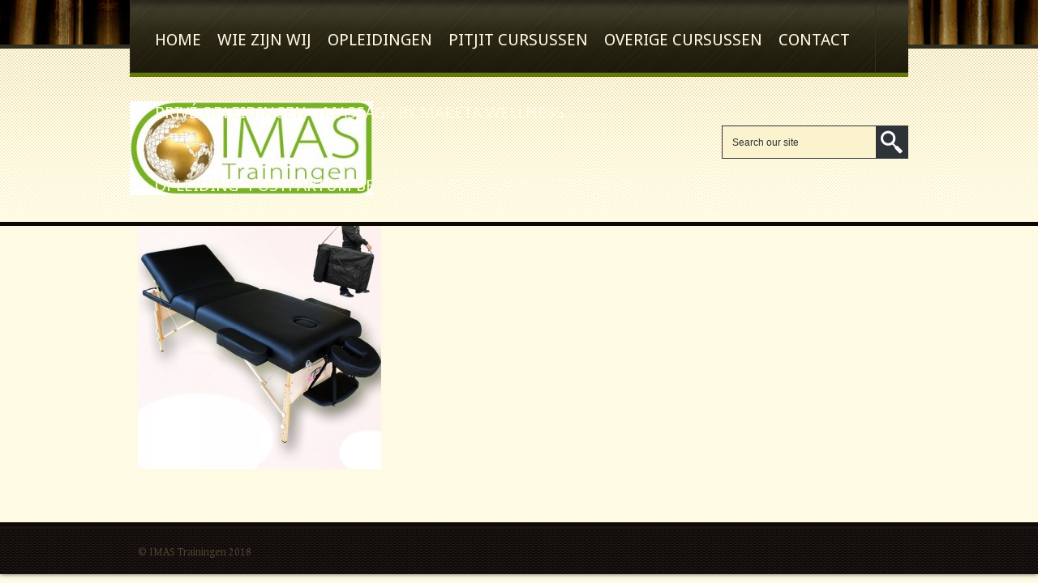

--- FILE ---
content_type: text/html; charset=UTF-8
request_url: https://www.imastrainingen.nl/massagetafel/massage-tafel-3-delig/
body_size: 9938
content:
<!DOCTYPE html>
<!--[if lt IE 7]>  <html class="ie ie6 lte9 lte8 lte7" lang="nl-NL"> <![endif]-->
<!--[if IE 7]>     <html class="ie ie7 lte9 lte8 lte7" lang="nl-NL"> <![endif]-->
<!--[if IE 8]>     <html class="ie ie8 lte9 lte8" lang="nl-NL"> <![endif]-->
<!--[if IE 9]>     <html class="ie ie9 lte9" lang="nl-NL"> <![endif]-->
<!--[if gt IE 9]>  <html> <![endif]-->
<!--[if !IE]><!--> <html lang="nl-NL"> <!--<![endif]-->
<head>
<meta charset="UTF-8" />
<meta name='viewport' content='width=device-width, initial-scale=1, maximum-scale=1' /><title>Massage tafel 3 delig - IMAS Massage Trainingen</title>
<link rel="profile" href="http://gmpg.org/xfn/11" />
<link rel="pingback" href="https://www.imastrainingen.nl/wp/xmlrpc.php" />
<link href='http://www.imastrainingen.nl/wp/wp-content/uploads/2016/08/favicon.png' rel='shortcut icon' type='image/x-icon' /><style type="text/css">@media only screen and (max-width:320px), (max-width: 479px), (min-width: 480px) and (max-width: 767px), (min-width: 768px) and (max-width: 959px),
		 (max-width:1200px) { #home-slider { display:none !important; } 	}</style>
 <script type='text/javascript'>
	var mytheme_urls = {
		 theme_base_url:'https://www.imastrainingen.nl/wp/wp-content/themes/spatreats/'
 		,framework_base_url:'https://www.imastrainingen.nl/wp/wp-content/themes/spatreats/framework/'
 		,ajaxurl:'https://www.imastrainingen.nl/wp/wp-admin/admin-ajax.php'
 		,url:'https://www.imastrainingen.nl/wp'
	};
 </script>
<meta name='robots' content='index, follow, max-image-preview:large, max-snippet:-1, max-video-preview:-1' />
	<style>img:is([sizes="auto" i], [sizes^="auto," i]) { contain-intrinsic-size: 3000px 1500px }</style>
	
	<!-- This site is optimized with the Yoast SEO plugin v26.4 - https://yoast.com/wordpress/plugins/seo/ -->
	<link rel="canonical" href="https://www.imastrainingen.nl/massagetafel/massage-tafel-3-delig/" />
	<meta property="og:locale" content="nl_NL" />
	<meta property="og:type" content="article" />
	<meta property="og:title" content="Massage tafel 3 delig - IMAS Massage Trainingen" />
	<meta property="og:url" content="https://www.imastrainingen.nl/massagetafel/massage-tafel-3-delig/" />
	<meta property="og:site_name" content="IMAS Massage Trainingen" />
	<meta property="og:image" content="https://www.imastrainingen.nl/massagetafel/massage-tafel-3-delig" />
	<meta property="og:image:width" content="100" />
	<meta property="og:image:height" content="100" />
	<meta property="og:image:type" content="image/jpeg" />
	<meta name="twitter:card" content="summary_large_image" />
	<script type="application/ld+json" class="yoast-schema-graph">{"@context":"https://schema.org","@graph":[{"@type":"WebPage","@id":"https://www.imastrainingen.nl/massagetafel/massage-tafel-3-delig/","url":"https://www.imastrainingen.nl/massagetafel/massage-tafel-3-delig/","name":"Massage tafel 3 delig - IMAS Massage Trainingen","isPartOf":{"@id":"https://www.imastrainingen.nl/#website"},"primaryImageOfPage":{"@id":"https://www.imastrainingen.nl/massagetafel/massage-tafel-3-delig/#primaryimage"},"image":{"@id":"https://www.imastrainingen.nl/massagetafel/massage-tafel-3-delig/#primaryimage"},"thumbnailUrl":"https://www.imastrainingen.nl/wp/wp-content/uploads/2013/09/Massage-tafel-3-delig-e1379616286415.jpg","datePublished":"2013-09-19T18:44:30+00:00","breadcrumb":{"@id":"https://www.imastrainingen.nl/massagetafel/massage-tafel-3-delig/#breadcrumb"},"inLanguage":"nl-NL","potentialAction":[{"@type":"ReadAction","target":["https://www.imastrainingen.nl/massagetafel/massage-tafel-3-delig/"]}]},{"@type":"ImageObject","inLanguage":"nl-NL","@id":"https://www.imastrainingen.nl/massagetafel/massage-tafel-3-delig/#primaryimage","url":"https://www.imastrainingen.nl/wp/wp-content/uploads/2013/09/Massage-tafel-3-delig-e1379616286415.jpg","contentUrl":"https://www.imastrainingen.nl/wp/wp-content/uploads/2013/09/Massage-tafel-3-delig-e1379616286415.jpg","width":"100","height":"100"},{"@type":"BreadcrumbList","@id":"https://www.imastrainingen.nl/massagetafel/massage-tafel-3-delig/#breadcrumb","itemListElement":[{"@type":"ListItem","position":1,"name":"Home","item":"https://www.imastrainingen.nl/"},{"@type":"ListItem","position":2,"name":"Massagetafel","item":"https://www.imastrainingen.nl/massagetafel/"},{"@type":"ListItem","position":3,"name":"Massage tafel 3 delig"}]},{"@type":"WebSite","@id":"https://www.imastrainingen.nl/#website","url":"https://www.imastrainingen.nl/","name":"IMAS Massage Trainingen","description":"East Meets West","potentialAction":[{"@type":"SearchAction","target":{"@type":"EntryPoint","urlTemplate":"https://www.imastrainingen.nl/?s={search_term_string}"},"query-input":{"@type":"PropertyValueSpecification","valueRequired":true,"valueName":"search_term_string"}}],"inLanguage":"nl-NL"}]}</script>
	<!-- / Yoast SEO plugin. -->


<link rel='dns-prefetch' href='//fonts.googleapis.com' />
<link rel="alternate" type="application/rss+xml" title="IMAS Massage Trainingen &raquo; feed" href="https://www.imastrainingen.nl/feed/" />
<link rel="alternate" type="application/rss+xml" title="IMAS Massage Trainingen &raquo; reacties feed" href="https://www.imastrainingen.nl/comments/feed/" />
<link rel="alternate" type="application/rss+xml" title="IMAS Massage Trainingen &raquo; Massage tafel 3 delig reacties feed" href="https://www.imastrainingen.nl/massagetafel/massage-tafel-3-delig/feed/" />
<script type="text/javascript">
/* <![CDATA[ */
window._wpemojiSettings = {"baseUrl":"https:\/\/s.w.org\/images\/core\/emoji\/16.0.1\/72x72\/","ext":".png","svgUrl":"https:\/\/s.w.org\/images\/core\/emoji\/16.0.1\/svg\/","svgExt":".svg","source":{"concatemoji":"https:\/\/www.imastrainingen.nl\/wp\/wp-includes\/js\/wp-emoji-release.min.js?ver=059b9f57a14822e5caa1136fea319608"}};
/*! This file is auto-generated */
!function(s,n){var o,i,e;function c(e){try{var t={supportTests:e,timestamp:(new Date).valueOf()};sessionStorage.setItem(o,JSON.stringify(t))}catch(e){}}function p(e,t,n){e.clearRect(0,0,e.canvas.width,e.canvas.height),e.fillText(t,0,0);var t=new Uint32Array(e.getImageData(0,0,e.canvas.width,e.canvas.height).data),a=(e.clearRect(0,0,e.canvas.width,e.canvas.height),e.fillText(n,0,0),new Uint32Array(e.getImageData(0,0,e.canvas.width,e.canvas.height).data));return t.every(function(e,t){return e===a[t]})}function u(e,t){e.clearRect(0,0,e.canvas.width,e.canvas.height),e.fillText(t,0,0);for(var n=e.getImageData(16,16,1,1),a=0;a<n.data.length;a++)if(0!==n.data[a])return!1;return!0}function f(e,t,n,a){switch(t){case"flag":return n(e,"\ud83c\udff3\ufe0f\u200d\u26a7\ufe0f","\ud83c\udff3\ufe0f\u200b\u26a7\ufe0f")?!1:!n(e,"\ud83c\udde8\ud83c\uddf6","\ud83c\udde8\u200b\ud83c\uddf6")&&!n(e,"\ud83c\udff4\udb40\udc67\udb40\udc62\udb40\udc65\udb40\udc6e\udb40\udc67\udb40\udc7f","\ud83c\udff4\u200b\udb40\udc67\u200b\udb40\udc62\u200b\udb40\udc65\u200b\udb40\udc6e\u200b\udb40\udc67\u200b\udb40\udc7f");case"emoji":return!a(e,"\ud83e\udedf")}return!1}function g(e,t,n,a){var r="undefined"!=typeof WorkerGlobalScope&&self instanceof WorkerGlobalScope?new OffscreenCanvas(300,150):s.createElement("canvas"),o=r.getContext("2d",{willReadFrequently:!0}),i=(o.textBaseline="top",o.font="600 32px Arial",{});return e.forEach(function(e){i[e]=t(o,e,n,a)}),i}function t(e){var t=s.createElement("script");t.src=e,t.defer=!0,s.head.appendChild(t)}"undefined"!=typeof Promise&&(o="wpEmojiSettingsSupports",i=["flag","emoji"],n.supports={everything:!0,everythingExceptFlag:!0},e=new Promise(function(e){s.addEventListener("DOMContentLoaded",e,{once:!0})}),new Promise(function(t){var n=function(){try{var e=JSON.parse(sessionStorage.getItem(o));if("object"==typeof e&&"number"==typeof e.timestamp&&(new Date).valueOf()<e.timestamp+604800&&"object"==typeof e.supportTests)return e.supportTests}catch(e){}return null}();if(!n){if("undefined"!=typeof Worker&&"undefined"!=typeof OffscreenCanvas&&"undefined"!=typeof URL&&URL.createObjectURL&&"undefined"!=typeof Blob)try{var e="postMessage("+g.toString()+"("+[JSON.stringify(i),f.toString(),p.toString(),u.toString()].join(",")+"));",a=new Blob([e],{type:"text/javascript"}),r=new Worker(URL.createObjectURL(a),{name:"wpTestEmojiSupports"});return void(r.onmessage=function(e){c(n=e.data),r.terminate(),t(n)})}catch(e){}c(n=g(i,f,p,u))}t(n)}).then(function(e){for(var t in e)n.supports[t]=e[t],n.supports.everything=n.supports.everything&&n.supports[t],"flag"!==t&&(n.supports.everythingExceptFlag=n.supports.everythingExceptFlag&&n.supports[t]);n.supports.everythingExceptFlag=n.supports.everythingExceptFlag&&!n.supports.flag,n.DOMReady=!1,n.readyCallback=function(){n.DOMReady=!0}}).then(function(){return e}).then(function(){var e;n.supports.everything||(n.readyCallback(),(e=n.source||{}).concatemoji?t(e.concatemoji):e.wpemoji&&e.twemoji&&(t(e.twemoji),t(e.wpemoji)))}))}((window,document),window._wpemojiSettings);
/* ]]> */
</script>
<link rel='stylesheet' id='default-css' href='https://www.imastrainingen.nl/wp/wp-content/themes/spatreats-child-theme/style.css?ver=059b9f57a14822e5caa1136fea319608' type='text/css' media='all' />
<link rel='stylesheet' id='shortcode-css' href='https://www.imastrainingen.nl/wp/wp-content/themes/spatreats/shortcodes.css?ver=059b9f57a14822e5caa1136fea319608' type='text/css' media='all' />
<link rel='stylesheet' id='custom-font-awesome-css' href='https://www.imastrainingen.nl/wp/wp-content/themes/spatreats/css/font-awesome.min.css?ver=059b9f57a14822e5caa1136fea319608' type='text/css' media='all' />
<link rel='stylesheet' id='skin-css' href='https://www.imastrainingen.nl/wp/wp-content/themes/spatreats/skins/spatreats/style.css?ver=059b9f57a14822e5caa1136fea319608' type='text/css' media='all' />
<!--[if lt IE 7]>
<link rel='stylesheet' id='ie7-css-css' href='https://www.imastrainingen.nl/wp/wp-content/themes/spatreats/css/ie7.css?ver=059b9f57a14822e5caa1136fea319608' type='text/css' media='all' />
<![endif]-->
<!--[if lt IE 8]>
<link rel='stylesheet' id='ie8-css-css' href='https://www.imastrainingen.nl/wp/wp-content/themes/spatreats/css/ie8.css?ver=059b9f57a14822e5caa1136fea319608' type='text/css' media='all' />
<![endif]-->
<link rel='stylesheet' id='responsive-css' href='https://www.imastrainingen.nl/wp/wp-content/themes/spatreats/responsive.css?ver=059b9f57a14822e5caa1136fea319608' type='text/css' media='all' />
<link rel='stylesheet' id='skin-responsive-css' href='https://www.imastrainingen.nl/wp/wp-content/themes/spatreats/skins/spatreats/responsive.css?ver=059b9f57a14822e5caa1136fea319608' type='text/css' media='all' />
<style id='wp-emoji-styles-inline-css' type='text/css'>

	img.wp-smiley, img.emoji {
		display: inline !important;
		border: none !important;
		box-shadow: none !important;
		height: 1em !important;
		width: 1em !important;
		margin: 0 0.07em !important;
		vertical-align: -0.1em !important;
		background: none !important;
		padding: 0 !important;
	}
</style>
<link rel='stylesheet' id='wp-block-library-css' href='https://www.imastrainingen.nl/wp/wp-includes/css/dist/block-library/style.min.css?ver=059b9f57a14822e5caa1136fea319608' type='text/css' media='all' />
<style id='classic-theme-styles-inline-css' type='text/css'>
/*! This file is auto-generated */
.wp-block-button__link{color:#fff;background-color:#32373c;border-radius:9999px;box-shadow:none;text-decoration:none;padding:calc(.667em + 2px) calc(1.333em + 2px);font-size:1.125em}.wp-block-file__button{background:#32373c;color:#fff;text-decoration:none}
</style>
<style id='global-styles-inline-css' type='text/css'>
:root{--wp--preset--aspect-ratio--square: 1;--wp--preset--aspect-ratio--4-3: 4/3;--wp--preset--aspect-ratio--3-4: 3/4;--wp--preset--aspect-ratio--3-2: 3/2;--wp--preset--aspect-ratio--2-3: 2/3;--wp--preset--aspect-ratio--16-9: 16/9;--wp--preset--aspect-ratio--9-16: 9/16;--wp--preset--color--black: #000000;--wp--preset--color--cyan-bluish-gray: #abb8c3;--wp--preset--color--white: #ffffff;--wp--preset--color--pale-pink: #f78da7;--wp--preset--color--vivid-red: #cf2e2e;--wp--preset--color--luminous-vivid-orange: #ff6900;--wp--preset--color--luminous-vivid-amber: #fcb900;--wp--preset--color--light-green-cyan: #7bdcb5;--wp--preset--color--vivid-green-cyan: #00d084;--wp--preset--color--pale-cyan-blue: #8ed1fc;--wp--preset--color--vivid-cyan-blue: #0693e3;--wp--preset--color--vivid-purple: #9b51e0;--wp--preset--gradient--vivid-cyan-blue-to-vivid-purple: linear-gradient(135deg,rgba(6,147,227,1) 0%,rgb(155,81,224) 100%);--wp--preset--gradient--light-green-cyan-to-vivid-green-cyan: linear-gradient(135deg,rgb(122,220,180) 0%,rgb(0,208,130) 100%);--wp--preset--gradient--luminous-vivid-amber-to-luminous-vivid-orange: linear-gradient(135deg,rgba(252,185,0,1) 0%,rgba(255,105,0,1) 100%);--wp--preset--gradient--luminous-vivid-orange-to-vivid-red: linear-gradient(135deg,rgba(255,105,0,1) 0%,rgb(207,46,46) 100%);--wp--preset--gradient--very-light-gray-to-cyan-bluish-gray: linear-gradient(135deg,rgb(238,238,238) 0%,rgb(169,184,195) 100%);--wp--preset--gradient--cool-to-warm-spectrum: linear-gradient(135deg,rgb(74,234,220) 0%,rgb(151,120,209) 20%,rgb(207,42,186) 40%,rgb(238,44,130) 60%,rgb(251,105,98) 80%,rgb(254,248,76) 100%);--wp--preset--gradient--blush-light-purple: linear-gradient(135deg,rgb(255,206,236) 0%,rgb(152,150,240) 100%);--wp--preset--gradient--blush-bordeaux: linear-gradient(135deg,rgb(254,205,165) 0%,rgb(254,45,45) 50%,rgb(107,0,62) 100%);--wp--preset--gradient--luminous-dusk: linear-gradient(135deg,rgb(255,203,112) 0%,rgb(199,81,192) 50%,rgb(65,88,208) 100%);--wp--preset--gradient--pale-ocean: linear-gradient(135deg,rgb(255,245,203) 0%,rgb(182,227,212) 50%,rgb(51,167,181) 100%);--wp--preset--gradient--electric-grass: linear-gradient(135deg,rgb(202,248,128) 0%,rgb(113,206,126) 100%);--wp--preset--gradient--midnight: linear-gradient(135deg,rgb(2,3,129) 0%,rgb(40,116,252) 100%);--wp--preset--font-size--small: 13px;--wp--preset--font-size--medium: 20px;--wp--preset--font-size--large: 36px;--wp--preset--font-size--x-large: 42px;--wp--preset--spacing--20: 0.44rem;--wp--preset--spacing--30: 0.67rem;--wp--preset--spacing--40: 1rem;--wp--preset--spacing--50: 1.5rem;--wp--preset--spacing--60: 2.25rem;--wp--preset--spacing--70: 3.38rem;--wp--preset--spacing--80: 5.06rem;--wp--preset--shadow--natural: 6px 6px 9px rgba(0, 0, 0, 0.2);--wp--preset--shadow--deep: 12px 12px 50px rgba(0, 0, 0, 0.4);--wp--preset--shadow--sharp: 6px 6px 0px rgba(0, 0, 0, 0.2);--wp--preset--shadow--outlined: 6px 6px 0px -3px rgba(255, 255, 255, 1), 6px 6px rgba(0, 0, 0, 1);--wp--preset--shadow--crisp: 6px 6px 0px rgba(0, 0, 0, 1);}:where(.is-layout-flex){gap: 0.5em;}:where(.is-layout-grid){gap: 0.5em;}body .is-layout-flex{display: flex;}.is-layout-flex{flex-wrap: wrap;align-items: center;}.is-layout-flex > :is(*, div){margin: 0;}body .is-layout-grid{display: grid;}.is-layout-grid > :is(*, div){margin: 0;}:where(.wp-block-columns.is-layout-flex){gap: 2em;}:where(.wp-block-columns.is-layout-grid){gap: 2em;}:where(.wp-block-post-template.is-layout-flex){gap: 1.25em;}:where(.wp-block-post-template.is-layout-grid){gap: 1.25em;}.has-black-color{color: var(--wp--preset--color--black) !important;}.has-cyan-bluish-gray-color{color: var(--wp--preset--color--cyan-bluish-gray) !important;}.has-white-color{color: var(--wp--preset--color--white) !important;}.has-pale-pink-color{color: var(--wp--preset--color--pale-pink) !important;}.has-vivid-red-color{color: var(--wp--preset--color--vivid-red) !important;}.has-luminous-vivid-orange-color{color: var(--wp--preset--color--luminous-vivid-orange) !important;}.has-luminous-vivid-amber-color{color: var(--wp--preset--color--luminous-vivid-amber) !important;}.has-light-green-cyan-color{color: var(--wp--preset--color--light-green-cyan) !important;}.has-vivid-green-cyan-color{color: var(--wp--preset--color--vivid-green-cyan) !important;}.has-pale-cyan-blue-color{color: var(--wp--preset--color--pale-cyan-blue) !important;}.has-vivid-cyan-blue-color{color: var(--wp--preset--color--vivid-cyan-blue) !important;}.has-vivid-purple-color{color: var(--wp--preset--color--vivid-purple) !important;}.has-black-background-color{background-color: var(--wp--preset--color--black) !important;}.has-cyan-bluish-gray-background-color{background-color: var(--wp--preset--color--cyan-bluish-gray) !important;}.has-white-background-color{background-color: var(--wp--preset--color--white) !important;}.has-pale-pink-background-color{background-color: var(--wp--preset--color--pale-pink) !important;}.has-vivid-red-background-color{background-color: var(--wp--preset--color--vivid-red) !important;}.has-luminous-vivid-orange-background-color{background-color: var(--wp--preset--color--luminous-vivid-orange) !important;}.has-luminous-vivid-amber-background-color{background-color: var(--wp--preset--color--luminous-vivid-amber) !important;}.has-light-green-cyan-background-color{background-color: var(--wp--preset--color--light-green-cyan) !important;}.has-vivid-green-cyan-background-color{background-color: var(--wp--preset--color--vivid-green-cyan) !important;}.has-pale-cyan-blue-background-color{background-color: var(--wp--preset--color--pale-cyan-blue) !important;}.has-vivid-cyan-blue-background-color{background-color: var(--wp--preset--color--vivid-cyan-blue) !important;}.has-vivid-purple-background-color{background-color: var(--wp--preset--color--vivid-purple) !important;}.has-black-border-color{border-color: var(--wp--preset--color--black) !important;}.has-cyan-bluish-gray-border-color{border-color: var(--wp--preset--color--cyan-bluish-gray) !important;}.has-white-border-color{border-color: var(--wp--preset--color--white) !important;}.has-pale-pink-border-color{border-color: var(--wp--preset--color--pale-pink) !important;}.has-vivid-red-border-color{border-color: var(--wp--preset--color--vivid-red) !important;}.has-luminous-vivid-orange-border-color{border-color: var(--wp--preset--color--luminous-vivid-orange) !important;}.has-luminous-vivid-amber-border-color{border-color: var(--wp--preset--color--luminous-vivid-amber) !important;}.has-light-green-cyan-border-color{border-color: var(--wp--preset--color--light-green-cyan) !important;}.has-vivid-green-cyan-border-color{border-color: var(--wp--preset--color--vivid-green-cyan) !important;}.has-pale-cyan-blue-border-color{border-color: var(--wp--preset--color--pale-cyan-blue) !important;}.has-vivid-cyan-blue-border-color{border-color: var(--wp--preset--color--vivid-cyan-blue) !important;}.has-vivid-purple-border-color{border-color: var(--wp--preset--color--vivid-purple) !important;}.has-vivid-cyan-blue-to-vivid-purple-gradient-background{background: var(--wp--preset--gradient--vivid-cyan-blue-to-vivid-purple) !important;}.has-light-green-cyan-to-vivid-green-cyan-gradient-background{background: var(--wp--preset--gradient--light-green-cyan-to-vivid-green-cyan) !important;}.has-luminous-vivid-amber-to-luminous-vivid-orange-gradient-background{background: var(--wp--preset--gradient--luminous-vivid-amber-to-luminous-vivid-orange) !important;}.has-luminous-vivid-orange-to-vivid-red-gradient-background{background: var(--wp--preset--gradient--luminous-vivid-orange-to-vivid-red) !important;}.has-very-light-gray-to-cyan-bluish-gray-gradient-background{background: var(--wp--preset--gradient--very-light-gray-to-cyan-bluish-gray) !important;}.has-cool-to-warm-spectrum-gradient-background{background: var(--wp--preset--gradient--cool-to-warm-spectrum) !important;}.has-blush-light-purple-gradient-background{background: var(--wp--preset--gradient--blush-light-purple) !important;}.has-blush-bordeaux-gradient-background{background: var(--wp--preset--gradient--blush-bordeaux) !important;}.has-luminous-dusk-gradient-background{background: var(--wp--preset--gradient--luminous-dusk) !important;}.has-pale-ocean-gradient-background{background: var(--wp--preset--gradient--pale-ocean) !important;}.has-electric-grass-gradient-background{background: var(--wp--preset--gradient--electric-grass) !important;}.has-midnight-gradient-background{background: var(--wp--preset--gradient--midnight) !important;}.has-small-font-size{font-size: var(--wp--preset--font-size--small) !important;}.has-medium-font-size{font-size: var(--wp--preset--font-size--medium) !important;}.has-large-font-size{font-size: var(--wp--preset--font-size--large) !important;}.has-x-large-font-size{font-size: var(--wp--preset--font-size--x-large) !important;}
:where(.wp-block-post-template.is-layout-flex){gap: 1.25em;}:where(.wp-block-post-template.is-layout-grid){gap: 1.25em;}
:where(.wp-block-columns.is-layout-flex){gap: 2em;}:where(.wp-block-columns.is-layout-grid){gap: 2em;}
:root :where(.wp-block-pullquote){font-size: 1.5em;line-height: 1.6;}
</style>
<link rel='stylesheet' id='contact-form-7-css' href='https://www.imastrainingen.nl/wp/wp-content/plugins/contact-form-7/includes/css/styles.css?ver=6.1.3' type='text/css' media='all' />
<link rel='stylesheet' id='resmap_css-css' href='https://www.imastrainingen.nl/wp/wp-content/plugins/responsive-maps-plugin/includes/css/resmap.min.css?ver=3.4' type='text/css' media='all' />
<link rel='stylesheet' id='google-fonts-css' href='https://fonts.googleapis.com/css?family=David+Libre&#038;ver=059b9f57a14822e5caa1136fea319608' type='text/css' media='all' />
<link rel='stylesheet' id='mytheme-google-fonts-css' href='https://fonts.googleapis.com/css?family=Droid+Sans:300,400,400italic,700|PT+Sans:300,400,400italic,700|Droid+Sans:300,400,400italic,700|Droid+Sans:300,400,400italic,700' type='text/css' media='all' />
 <!--[if IE]>
	<style type="text/css" media="screen">
		.rounded-img, .rounded-img img, .ajax_previous, .ajax_next, #tiptip_content {
			behavior: url(https://www.imastrainingen.nl/wp/wp-content/themes/spatreats/PIE.htc);
		}
	</style>
	<![endif]--><script type="text/javascript" src="https://www.imastrainingen.nl/wp/wp-includes/js/jquery/jquery.min.js?ver=3.7.1" id="jquery-core-js"></script>
<script type="text/javascript" src="https://www.imastrainingen.nl/wp/wp-includes/js/jquery/jquery-migrate.min.js?ver=3.4.1" id="jquery-migrate-js"></script>
<script type="text/javascript" src="https://www.imastrainingen.nl/wp/wp-content/themes/spatreats/framework/js/public/jquery.smartresize.js?ver=059b9f57a14822e5caa1136fea319608" id="spa-smartresize-js"></script>
<style type="text/css">	ul.menu li a { font-family:'Droid Sans', Arial, sans-serif;}h1, h2, h3, h4, th, .button, input[type=submit], .widget.widget_calendar caption, .widget.widget_calendar th, .breadcrumb, .sidebar h2, ul.cat-menu li a, .categories-list ul li a, .post-title h2, .post-details, .pagination, .page-link a, .page-link span, #sorting-container a, .gallery-title h5 a, .tabs ul li a, .accordion li a, a.tooltip, .sticky .post-title .featured, .menu-item-price, .menu-sidebar ul li a, ul.page-numbers li, ul.tabs li a, .woocommerce-message, .product-name, .widget_shopping_cart_content .total, .woocommerce-MyAccount-navigation ul > li > a { font-family:'PT Sans', Arial, sans-serif;}.big-ico-button, span.arctext, .notice, .back-btn, table.price-table td.even, #newsletter h2, .theme-default .nivo-caption h2, ul.products li .price, .product .summary .price, .widget.woocommerce ul.product_list_widget li .amount { font-family:'Droid Sans', Arial, sans-serif; }body { font-size: 14px;}#footer h2 { font-family:'Droid Sans', Arial, sans-serif;}</style><link rel="https://api.w.org/" href="https://www.imastrainingen.nl/wp-json/" /><link rel="alternate" title="JSON" type="application/json" href="https://www.imastrainingen.nl/wp-json/wp/v2/media/1416" /><link rel="EditURI" type="application/rsd+xml" title="RSD" href="https://www.imastrainingen.nl/wp/xmlrpc.php?rsd" />

<link rel='shortlink' href='https://www.imastrainingen.nl/?p=1416' />
<link rel="alternate" title="oEmbed (JSON)" type="application/json+oembed" href="https://www.imastrainingen.nl/wp-json/oembed/1.0/embed?url=https%3A%2F%2Fwww.imastrainingen.nl%2Fmassagetafel%2Fmassage-tafel-3-delig%2F" />
<link rel="alternate" title="oEmbed (XML)" type="text/xml+oembed" href="https://www.imastrainingen.nl/wp-json/oembed/1.0/embed?url=https%3A%2F%2Fwww.imastrainingen.nl%2Fmassagetafel%2Fmassage-tafel-3-delig%2F&#038;format=xml" />
<script type="text/javascript">//<![CDATA[
  function external_links_in_new_windows_loop() {
    if (!document.links) {
      document.links = document.getElementsByTagName('a');
    }
    var change_link = false;
    var force = '';
    var ignore = '';

    for (var t=0; t<document.links.length; t++) {
      var all_links = document.links[t];
      change_link = false;
      
      if(document.links[t].hasAttribute('onClick') == false) {
        // forced if the address starts with http (or also https), but does not link to the current domain
        if(all_links.href.search(/^http/) != -1 && all_links.href.search('www.imastrainingen.nl') == -1 && all_links.href.search(/^#/) == -1) {
          // console.log('Changed ' + all_links.href);
          change_link = true;
        }
          
        if(force != '' && all_links.href.search(force) != -1) {
          // forced
          // console.log('force ' + all_links.href);
          change_link = true;
        }
        
        if(ignore != '' && all_links.href.search(ignore) != -1) {
          // console.log('ignore ' + all_links.href);
          // ignored
          change_link = false;
        }

        if(change_link == true) {
          // console.log('Changed ' + all_links.href);
          document.links[t].setAttribute('onClick', 'javascript:window.open(\'' + all_links.href.replace(/'/g, '') + '\', \'_blank\', \'noopener\'); return false;');
          document.links[t].removeAttribute('target');
        }
      }
    }
  }
  
  // Load
  function external_links_in_new_windows_load(func)
  {  
    var oldonload = window.onload;
    if (typeof window.onload != 'function'){
      window.onload = func;
    } else {
      window.onload = function(){
        oldonload();
        func();
      }
    }
  }

  external_links_in_new_windows_load(external_links_in_new_windows_loop);
  //]]></script>

<link rel="icon" href="https://www.imastrainingen.nl/wp/wp-content/uploads/2016/08/favicon.png" sizes="32x32" />
<link rel="icon" href="https://www.imastrainingen.nl/wp/wp-content/uploads/2016/08/favicon.png" sizes="192x192" />
<link rel="apple-touch-icon" href="https://www.imastrainingen.nl/wp/wp-content/uploads/2016/08/favicon.png" />
<meta name="msapplication-TileImage" content="https://www.imastrainingen.nl/wp/wp-content/uploads/2016/08/favicon.png" />
</head>
<body class="attachment wp-singular attachment-template-default attachmentid-1416 attachment-jpeg wp-theme-spatreats wp-child-theme-spatreats-child-theme">
<!-- **Header** -->
<div id="header">
	<div class="container">

    	<!-- **Top-Menu** -->
    	<div id="top-menu">
        	<div class="menu-imas-menu-container"><ul id="menu-imas-menu" class="menu"><li id="menu-item-341" class="menu-item menu-item-type-custom menu-item-object-custom menu-item-home"><a href="http://www.imastrainingen.nl">Home</a></li>
<li id="menu-item-69" class="menu-item menu-item-type-post_type menu-item-object-page menu-item-has-children"><a href="https://www.imastrainingen.nl/een-korte-introductie-3/">Wie zijn wij</a>
<ul class="sub-menu">
	<li id="menu-item-914" class="menu-item menu-item-type-post_type menu-item-object-page"><a href="https://www.imastrainingen.nl/ons-docententeam/">Ons Docententeam</a></li>
</ul>
</li>
<li id="menu-item-3290" class="menu-item menu-item-type-post_type menu-item-object-page menu-item-has-children"><a href="https://www.imastrainingen.nl/opleidingen/">Opleidingen</a>
<ul class="sub-menu">
	<li id="menu-item-3291" class="menu-item menu-item-type-post_type menu-item-object-page"><a href="https://www.imastrainingen.nl/imas-masseur/">IMAS Allround Masseur</a></li>
	<li id="menu-item-3335" class="menu-item menu-item-type-post_type menu-item-object-page"><a href="https://www.imastrainingen.nl/opleiding-indonesisch-massagespecialist-ibu-of-tukang-pitjit/">Specialist Indonesische Massage / Ibu of Tukang Pitjit</a></li>
	<li id="menu-item-5493" class="menu-item menu-item-type-post_type menu-item-object-page"><a href="https://www.imastrainingen.nl/allround-stoelmasseur/">Allround Stoelmasseur</a></li>
	<li id="menu-item-11204" class="menu-item menu-item-type-post_type menu-item-object-page"><a href="https://www.imastrainingen.nl/prive-opleiding-wellness-specialist/">Privé opleiding “Wellness Specialist”</a></li>
	<li id="menu-item-6846" class="menu-item menu-item-type-post_type menu-item-object-page"><a href="https://www.imastrainingen.nl/algemene-informatie-opleidingen/">Algemene informatie Opleidingen</a></li>
</ul>
</li>
<li id="menu-item-66" class="menu-item menu-item-type-post_type menu-item-object-page menu-item-has-children"><a href="https://www.imastrainingen.nl/cursussen/">Pitjit Cursussen</a>
<ul class="sub-menu">
	<li id="menu-item-130" class="menu-item menu-item-type-post_type menu-item-object-page"><a href="https://www.imastrainingen.nl/3-daagse-cursus-pitjit/">3 daagse cursus Pitjit – Indonesische Massage</a></li>
	<li id="menu-item-11309" class="menu-item menu-item-type-post_type menu-item-object-page"><a href="https://www.imastrainingen.nl/pitjit-kursi/">Pitjit Kursi</a></li>
	<li id="menu-item-129" class="menu-item menu-item-type-post_type menu-item-object-page"><a href="https://www.imastrainingen.nl/pitjit-kepala/">Pitjit Kepala – Indonesische Hoofdmassage</a></li>
	<li id="menu-item-126" class="menu-item menu-item-type-post_type menu-item-object-page"><a href="https://www.imastrainingen.nl/pitjit-relaks-indonesische-ontspanningsmassage/">Pitjit Relaks – Indonesische Ontspanningsmassage</a></li>
	<li id="menu-item-128" class="menu-item menu-item-type-post_type menu-item-object-page"><a href="https://www.imastrainingen.nl/pitjit-belakang-indonesische-rugmassage/">Pitjit Belakang – Indonesische Rugmassage</a></li>
	<li id="menu-item-127" class="menu-item menu-item-type-post_type menu-item-object-page"><a href="https://www.imastrainingen.nl/pitjit-kaki-indonesische-voetmassage/">Pitjit Kaki – Indonesische Voetmassage</a></li>
	<li id="menu-item-121" class="menu-item menu-item-type-post_type menu-item-object-page"><a href="https://www.imastrainingen.nl/pitjit-muka-indonesische-gezichtsmassage/">Pitjit Muka – Indonesische Gezichtsmassage</a></li>
	<li id="menu-item-2095" class="menu-item menu-item-type-post_type menu-item-object-page"><a href="https://www.imastrainingen.nl/cursus-pitjit-jalan-indonesische-wandelmassage-2/">Pitjit Jalan – Indonesische “Wandelmassage”</a></li>
	<li id="menu-item-123" class="menu-item menu-item-type-post_type menu-item-object-page"><a href="https://www.imastrainingen.nl/javaanse-jamu-stempelmassage/">Javaanse Jamu Stempelmassage</a></li>
	<li id="menu-item-124" class="menu-item menu-item-type-post_type menu-item-object-page"><a href="https://www.imastrainingen.nl/balinese-treatment/">Balinese Tafelmassage</a></li>
	<li id="menu-item-6839" class="menu-item menu-item-type-post_type menu-item-object-page"><a href="https://www.imastrainingen.nl/workshop-jamus-maken/">Workshop Jamu’s maken.</a></li>
	<li id="menu-item-425" class="menu-item menu-item-type-post_type menu-item-object-page"><a href="https://www.imastrainingen.nl/cursusvoorwaarden/">Algemene Cursusvoorwaarden</a></li>
	<li id="menu-item-67" class="menu-item menu-item-type-post_type menu-item-object-page"><a href="https://www.imastrainingen.nl/inschrijfformulier-2/">Inschrijfformulier</a></li>
</ul>
</li>
<li id="menu-item-485" class="menu-item menu-item-type-post_type menu-item-object-page menu-item-has-children"><a href="https://www.imastrainingen.nl/overige-massage-cursussen/">Overige Cursussen</a>
<ul class="sub-menu">
	<li id="menu-item-511" class="menu-item menu-item-type-post_type menu-item-object-page"><a href="https://www.imastrainingen.nl/klassieke-massage-met-anatomie/">6 daagse cursus Klassiek Massage met Anatomie</a></li>
	<li id="menu-item-2746" class="menu-item menu-item-type-post_type menu-item-object-page"><a href="https://www.imastrainingen.nl/cursus-postpartum-stempelmassage/">Cursus &#8220;Postpartum Stempelmassage&#8221;</a></li>
	<li id="menu-item-676" class="menu-item menu-item-type-post_type menu-item-object-page"><a href="https://www.imastrainingen.nl/cursus-lomi-lomi/">Cursus Lomi Lomi</a></li>
	<li id="menu-item-9587" class="menu-item menu-item-type-post_type menu-item-object-page"><a href="https://www.imastrainingen.nl/cursus-ayurvedische-ramasieke-shirodara/">Cursus Ayurvedische Abhyanga Massage</a></li>
	<li id="menu-item-122" class="menu-item menu-item-type-post_type menu-item-object-page"><a href="https://www.imastrainingen.nl/hotcoldstone/">Cursus Hot- &#038; Coldstone massage</a></li>
	<li id="menu-item-252" class="menu-item menu-item-type-post_type menu-item-object-page"><a href="https://www.imastrainingen.nl/zwangerschapsmassage/">Cursus Zwangerschapsmassage</a></li>
	<li id="menu-item-6816" class="menu-item menu-item-type-post_type menu-item-object-page"><a href="https://www.imastrainingen.nl/cursus-metamorfose-massage/">Cursus Metamorfose massage</a></li>
	<li id="menu-item-2395" class="menu-item menu-item-type-post_type menu-item-object-page"><a href="https://www.imastrainingen.nl/docentbabymassage/">Cursus Docent Shantala Babymassage</a></li>
	<li id="menu-item-3355" class="menu-item menu-item-type-post_type menu-item-object-page"><a href="https://www.imastrainingen.nl/cursus-docent-kindermassage/">Cursus Docent Kindermassage</a></li>
	<li id="menu-item-7111" class="menu-item menu-item-type-post_type menu-item-object-page"><a href="https://www.imastrainingen.nl/cursus-holisitic-pulsing/">Cursus Holistic Pulsing</a></li>
	<li id="menu-item-823" class="menu-item menu-item-type-post_type menu-item-object-page"><a href="https://www.imastrainingen.nl/cursus-guasha-therapi/">Cursus Guasha Therapie</a></li>
	<li id="menu-item-1335" class="menu-item menu-item-type-post_type menu-item-object-page"><a href="https://www.imastrainingen.nl/cursus-cupping-therapie/">Cursus Cupping Therapie</a></li>
	<li id="menu-item-1950" class="menu-item menu-item-type-post_type menu-item-object-page"><a href="https://www.imastrainingen.nl/cursus-moxa-therapie/">Cursus Moxa Therapie</a></li>
	<li id="menu-item-1366" class="menu-item menu-item-type-post_type menu-item-object-page"><a href="https://www.imastrainingen.nl/cursus-chinese-buikmassage/">Cursus Chinese Buikmassage</a></li>
	<li id="menu-item-885" class="menu-item menu-item-type-post_type menu-item-object-page"><a href="https://www.imastrainingen.nl/cursus-meridianenleer/">Cursus Meridianenleer</a></li>
	<li id="menu-item-6535" class="menu-item menu-item-type-post_type menu-item-object-page"><a href="https://www.imastrainingen.nl/cursushandenvoetreflexologie/">Cursus Hand- en/of Voetreflexologie</a></li>
	<li id="menu-item-1451" class="menu-item menu-item-type-post_type menu-item-object-page"><a href="https://www.imastrainingen.nl/thaise-yoga-stoelmassage/">Cursus Thaise Yoga Stoelmassage</a></li>
	<li id="menu-item-1839" class="menu-item menu-item-type-post_type menu-item-object-page"><a href="https://www.imastrainingen.nl/cursus-thaise-yoga-tafelmassage/">Cursus Thaise Yoga Tafelmassage</a></li>
	<li id="menu-item-1315" class="menu-item menu-item-type-post_type menu-item-object-page"><a href="https://www.imastrainingen.nl/cursus-hammam-massage/">Cursus Hammam massage</a></li>
	<li id="menu-item-1333" class="menu-item menu-item-type-post_type menu-item-object-page"><a href="https://www.imastrainingen.nl/hydrakussen-massage/">Cursus Hydrokussen massage</a></li>
	<li id="menu-item-1334" class="menu-item menu-item-type-post_type menu-item-object-page"><a href="https://www.imastrainingen.nl/cellulite-massage/">Cursus Cellulite massage</a></li>
	<li id="menu-item-11224" class="menu-item menu-item-type-post_type menu-item-object-page"><a href="https://www.imastrainingen.nl/stoelmassage/">Cursus Pro Stoelmassage</a></li>
	<li id="menu-item-2070" class="menu-item menu-item-type-post_type menu-item-object-page"><a href="https://www.imastrainingen.nl/cursus-bamboe-massage/">Cursus Bamboe Tafelmassage</a></li>
	<li id="menu-item-2966" class="menu-item menu-item-type-post_type menu-item-object-page"><a href="https://www.imastrainingen.nl/cursus-bamboe-stoelmassage/">Cursus Bamboe Stoelmassage</a></li>
	<li id="menu-item-8210" class="menu-item menu-item-type-post_type menu-item-object-page"><a href="https://www.imastrainingen.nl/zen-shiatsu-stoelmassage-met-anatomie/">Cursus Zen Shiatsu Stoelmassage</a></li>
	<li id="menu-item-7053" class="menu-item menu-item-type-post_type menu-item-object-page"><a href="https://www.imastrainingen.nl/workshop-iedereen-kan-leren-masseren/">Workshop “Iedereen kan leren masseren”</a></li>
	<li id="menu-item-8137" class="menu-item menu-item-type-post_type menu-item-object-page"><a href="https://www.imastrainingen.nl/prive-trainingen/">Privé Trainingen</a></li>
	<li id="menu-item-849" class="menu-item menu-item-type-post_type menu-item-object-page"><a href="https://www.imastrainingen.nl/cursusvoorwaarden/">Algemene Cursusvoorwaarden</a></li>
	<li id="menu-item-850" class="menu-item menu-item-type-post_type menu-item-object-page"><a href="https://www.imastrainingen.nl/inschrijfformulier-2/">Inschrijfformulier</a></li>
</ul>
</li>
<li id="menu-item-6841" class="menu-item menu-item-type-post_type menu-item-object-page menu-item-has-children"><a href="https://www.imastrainingen.nl/contact/">Contact</a>
<ul class="sub-menu">
	<li id="menu-item-6842" class="menu-item menu-item-type-post_type menu-item-object-page"><a href="https://www.imastrainingen.nl/adresgegevens/">Adresgegevens</a></li>
	<li id="menu-item-6843" class="menu-item menu-item-type-post_type menu-item-object-page"><a href="https://www.imastrainingen.nl/routebeschrijving/">Routebeschrijving</a></li>
	<li id="menu-item-6844" class="menu-item menu-item-type-post_type menu-item-object-page"><a href="https://www.imastrainingen.nl/cursusvoorwaarden/">Algemene Cursusvoorwaarden</a></li>
	<li id="menu-item-8279" class="menu-item menu-item-type-post_type menu-item-object-page"><a href="https://www.imastrainingen.nl/privacy-verklaring/">Privacy Verklaring</a></li>
	<li id="menu-item-6845" class="menu-item menu-item-type-post_type menu-item-object-page"><a href="https://www.imastrainingen.nl/klachtenprocedure-4/">Klachtenprocedure</a></li>
</ul>
</li>
<li id="menu-item-11108" class="menu-item menu-item-type-post_type menu-item-object-page"><a href="https://www.imastrainingen.nl/prive-opleidingen/">Privé Opleidingen</a></li>
<li id="menu-item-12420" class="menu-item menu-item-type-post_type menu-item-object-page"><a href="https://www.imastrainingen.nl/massage-by-mareta-wellness/">Massage by Mareta Wellness</a></li>
<li id="menu-item-12509" class="menu-item menu-item-type-post_type menu-item-object-page"><a href="https://www.imastrainingen.nl/postpartum-behandelaar/">Opleiding “Postpartum Behandelaar”</a></li>
<li id="menu-item-12685" class="menu-item menu-item-type-post_type menu-item-object-page"><a href="https://www.imastrainingen.nl/yoga-ademhaling/">Yoga &amp; Ademhaling</a></li>
</ul></div>        </div><!-- **Top-Menu - End** -->

        <!-- **Logo** -->
        <div id="logo">
        	<a href="https://www.imastrainingen.nl" title="East Meets West">
                        	<img src="http://www.imastrainingen.nl/wp/wp-content/uploads/2016/08/logo.jpg" alt="East Meets West" title="East Meets West" /></a>
        </div><!-- **Logo - End** -->

        <!-- **Searchform** -->
         
<form method="get" id="searchform" action="https://www.imastrainingen.nl">
	<fieldset>
    <input id="s" name="s" type="text" 
         	value="Search our site" class="text_input"
		    onblur="if(this.value==''){this.value='Search our site';}"
            onfocus="if(this.value =='Search our site') {this.value=''; }" />
	<input name="submit" type="submit" class="button" value="" />
    </fieldset>
</form>        <!-- **Searchform - End** -->
        
    </div><!-- ** container -->
</div><!-- **Header - End** -->


<!-- ** Main** -->
<div id="main">
	<!-- **Main Container** -->
	<div class="main-container">
    	<!-- **Content Full Width** -->
    	<div class="content content-full-width">
        	        	            <div id="post-1416" class="post-1416 attachment type-attachment status-inherit hentry">
<p class="attachment"><a href='https://www.imastrainingen.nl/wp/wp-content/uploads/2013/09/Massage-tafel-3-delig-e1379616286415.jpg'><img fetchpriority="high" decoding="async" width="300" height="300" src="https://www.imastrainingen.nl/wp/wp-content/uploads/2013/09/Massage-tafel-3-delig-300x300.jpg" class="attachment-medium size-medium" alt="" srcset="https://www.imastrainingen.nl/wp/wp-content/uploads/2013/09/Massage-tafel-3-delig-300x300.jpg 300w, https://www.imastrainingen.nl/wp/wp-content/uploads/2013/09/Massage-tafel-3-delig-150x150.jpg 150w, https://www.imastrainingen.nl/wp/wp-content/uploads/2013/09/Massage-tafel-3-delig-350x350.jpg 350w, https://www.imastrainingen.nl/wp/wp-content/uploads/2013/09/Massage-tafel-3-delig-e1379616286415.jpg 100w" sizes="(max-width: 300px) 100vw, 300px" /></a></p>
<div class="social-share"></div></div><!-- #post-1416 -->
                                </div> <!-- **Content  - End** -->
          

		<div class="hr_invisible"></div>
        
		            

    </div><!-- **Main Container - End** -->
		
        <!-- ** Footer** -->
        <div id="footer">
            <div class="main-container"><div class='column one last'></div>            </div>
        </div><!-- **Footer - End** -->
        

    	
        <!-- **Footer Bottom** -->
        <div class="footer-bottom"> 
            <div class="main-container">&copy; IMAS Trainingen 2018</div>
        </div><!-- **Footer Bottom - End** -->
	    
    
	<script type="speculationrules">
{"prefetch":[{"source":"document","where":{"and":[{"href_matches":"\/*"},{"not":{"href_matches":["\/wp\/wp-*.php","\/wp\/wp-admin\/*","\/wp\/wp-content\/uploads\/*","\/wp\/wp-content\/*","\/wp\/wp-content\/plugins\/*","\/wp\/wp-content\/themes\/spatreats-child-theme\/*","\/wp\/wp-content\/themes\/spatreats\/*","\/*\\?(.+)"]}},{"not":{"selector_matches":"a[rel~=\"nofollow\"]"}},{"not":{"selector_matches":".no-prefetch, .no-prefetch a"}}]},"eagerness":"conservative"}]}
</script>
<script type="text/javascript" src="https://www.imastrainingen.nl/wp/wp-includes/js/comment-reply.min.js?ver=059b9f57a14822e5caa1136fea319608" id="comment-reply-js" async="async" data-wp-strategy="async"></script>
<script type="text/javascript" src="https://www.imastrainingen.nl/wp/wp-content/themes/spatreats/framework/js/public/jquery.tipTip.minified.js" id="tooltip-script-js"></script>
<script type="text/javascript" src="https://www.imastrainingen.nl/wp/wp-content/themes/spatreats/framework/js/public/inview.js" id="inview-script-js"></script>
<script type="text/javascript" src="https://www.imastrainingen.nl/wp/wp-content/themes/spatreats/framework/js/public/jquery.donutchart.js" id="donut-script-js"></script>
<script type="text/javascript" src="https://www.imastrainingen.nl/wp/wp-content/themes/spatreats/framework/js/public/jquery.viewport.js" id="viewport-script-js"></script>
<script type="text/javascript" src="https://www.imastrainingen.nl/wp/wp-content/themes/spatreats/framework/js/public/jquery.arctext.js" id="arctext-script-js"></script>
<script type="text/javascript" src="https://www.imastrainingen.nl/wp/wp-content/themes/spatreats/framework/js/public/animatedcollapse.js" id="toogle-script-js"></script>
<script type="text/javascript" src="https://www.imastrainingen.nl/wp/wp-content/themes/spatreats/framework/js/public/organictabs.jquery.js" id="organictabs-script-js"></script>
<script type="text/javascript" src="https://www.imastrainingen.nl/wp/wp-content/themes/spatreats/framework/js/public/jquery.jcarousel.min.js" id="jcarousel-script-js"></script>
<script type="text/javascript" src="https://www.imastrainingen.nl/wp/wp-content/themes/spatreats/framework/js/public/spa.custom.js" id="spa-custom-js"></script>
<script type="text/javascript" src="https://www.imastrainingen.nl/wp/wp-includes/js/dist/hooks.min.js?ver=4d63a3d491d11ffd8ac6" id="wp-hooks-js"></script>
<script type="text/javascript" src="https://www.imastrainingen.nl/wp/wp-includes/js/dist/i18n.min.js?ver=5e580eb46a90c2b997e6" id="wp-i18n-js"></script>
<script type="text/javascript" id="wp-i18n-js-after">
/* <![CDATA[ */
wp.i18n.setLocaleData( { 'text direction\u0004ltr': [ 'ltr' ] } );
/* ]]> */
</script>
<script type="text/javascript" src="https://www.imastrainingen.nl/wp/wp-content/plugins/contact-form-7/includes/swv/js/index.js?ver=6.1.3" id="swv-js"></script>
<script type="text/javascript" id="contact-form-7-js-translations">
/* <![CDATA[ */
( function( domain, translations ) {
	var localeData = translations.locale_data[ domain ] || translations.locale_data.messages;
	localeData[""].domain = domain;
	wp.i18n.setLocaleData( localeData, domain );
} )( "contact-form-7", {"translation-revision-date":"2025-10-29 09:15:30+0000","generator":"GlotPress\/4.0.3","domain":"messages","locale_data":{"messages":{"":{"domain":"messages","plural-forms":"nplurals=2; plural=n != 1;","lang":"nl"},"This contact form is placed in the wrong place.":["Dit contactformulier staat op de verkeerde plek."],"Error:":["Fout:"]}},"comment":{"reference":"includes\/js\/index.js"}} );
/* ]]> */
</script>
<script type="text/javascript" id="contact-form-7-js-before">
/* <![CDATA[ */
var wpcf7 = {
    "api": {
        "root": "https:\/\/www.imastrainingen.nl\/wp-json\/",
        "namespace": "contact-form-7\/v1"
    }
};
/* ]]> */
</script>
<script type="text/javascript" src="https://www.imastrainingen.nl/wp/wp-content/plugins/contact-form-7/includes/js/index.js?ver=6.1.3" id="contact-form-7-js"></script>
</div><!-- **Main - End**-->
</body>
</html>

--- FILE ---
content_type: text/css
request_url: https://www.imastrainingen.nl/wp/wp-content/themes/spatreats-child-theme/style.css?ver=059b9f57a14822e5caa1136fea319608
body_size: 93
content:
/*
Theme Name:     Spatreats Child
Theme URI: 		http://wedesignthemes.com/themes/dt-spatreats
Author: 		the DesignThemes team
Author URI: 	http://themeforest.net/user/designthemes
Description:    Child theme for the Spatreats theme
Template:       spatreats
Version:        1.0
*/
@import url("../spatreats/style.css");

body {
	font-family: 'David Libre', serif;
}


.breadcrumb a,
.breadcrumb span {
	display:none;
}

--- FILE ---
content_type: text/css
request_url: https://www.imastrainingen.nl/wp/wp-content/themes/spatreats/skins/spatreats/style.css?ver=059b9f57a14822e5caa1136fea319608
body_size: 4626
content:
@charset "utf-8";
/* CSS Document */

/*----*****---- << General >> ----*****----*/

	body { background:#fffae4 url(images/top-bg.jpg) repeat-x; color:#4e4635; }

	/*----*****---- << Headings >> ----*****----*/
	
	h1,h2,h3,h4,h5,h6{ color:#322f20; }

	h1.title, h2.title, h3.title, h4.title, h5.title, h6.title { background:url(images/title-border.png) bottom repeat-x; color:#fffae4; text-shadow:-1px -1px 0px #634e37; }
	h1.title span, h2.title span, h3.title span, h4.title span, h5.title span, h6.title span { background:url(images/title-bg.jpg) repeat; }

	/*----*****---- << Text Elements >> ----*****----*/
	
	a{ color:#687719; }

	blockquote{ color:#4e4635; border:1px solid #cfc89d; background:#e5deb0 url(images/quote.png) 10px 15px no-repeat; }
	blockquote span{ color:#666666; }

	blockquote.type2 { background-image:url(images/quote2.png); }
	blockquote.type3 { background-image:url(images/quote3.png); }
	blockquote.type4 { background-image:url(images/quote4.png); }

	pre, code{ border-left:5px solid #dcd6ae; background-color:#f1eccd; }

	hr{ background-color:#efefef; color:#efefef; }

	/* due to IE <HR> margin bugs I had to made classed and apply them to div to achieve the effect of a <HR> */

	.hr{ background:url(images/splitter.jpg) repeat-x; }

	.hr.thin{ background:url(images/splitter-thin.jpg) repeat-x; }

	/*----*****---- << Tables >> ----*****----*/

	th{ background:url(images/tab-bg.jpg) repeat; color:#fffae4; text-shadow:-1px -1px 0px #634e37; border-bottom:1px solid #fffae4; }	
	td{ background:#e5deb0; color:#4e4635; border-bottom:1px solid #FFFAE4; }
	tr.even td{ background:#d4cc9a; }
	tfoot td { background:#d4cc9a; border-bottom:4px solid #9d9564; }

	/*----*****---- << Forms >> ----*****----*/

	label{ color:#4e4635; }
	fieldset{ border:1px solid #2e3338; }
	
	input[type="text"], input[type="password"], input[type="email"], input[type="url"], input[type="tel"], input[type="number"], input[type="range"], input[type="date"], input.text, textarea{ background-color:#fbf2ce; border:1px solid #bbaf9b; color:#4e4635; }
	select{ background-color:#fbf2ce; border:1px solid #bbaf9b; }

	input[type=submit]:hover { background:url(images/btn-bg-hover.jpg) repeat; }	

	/*----*****---- << Images >> ----*****----*/

	.post-content img { border:2px solid #617b00; }

	.wp-caption { background:#ECE8D5; }	
	.wp-caption .wp-caption-text { color:#4E4635; }
	.wp-caption:hover { background:#819a16; }
	.wp-caption:hover .wp-caption-text { color:#fffae4; }

	.rounded-img { background:#ebaa98; }
	.rounded-img:hover { background:#a06c5d; }

	.green-border { border:5px solid #617b00; }
	.pink-border { border:5px solid #a06c5d; }

	/*----*****---- << Lists >> ----*****----*/
	
	ul.flower-bullet li a { color:#4e4635; }
	ul.flower-bullet li a:hover { color:#687719; }

	/*----*****---- << Widgets >> ----*****----*/

	.widget.widget_recent_entries img { border:3px solid #a19680; }
	.widget.widget_recent_entries img:hover { border:3px solid #617b00; }

	.widget.tweetbox ul li .tweet-time, .widget.tweetbox ul li a { color:#728b23; }

	.widget ul.contact-details span.address { background:url(images/addr-ico.png) center no-repeat; }
	.widget ul.contact-details span.mail { background:url(images/mail-ico.png) center no-repeat; }
	.widget ul.contact-details span.phone { background:url(images/phone-ico.png) center no-repeat; }	

	.error404 .content .widget ul.contact-details p a, .booknow-page-sidebar .widget ul.contact-details p a { color:#4e4635; }	
	.error404 .content .widget ul.contact-details p a:hover, .booknow-page-sidebar .widget ul.contact-details p a:hover { color:#687719; }
	.error404 .content .widget ul.contact-details span.address, .booknow-page-sidebar .widget ul.contact-details span.address { background:url(images/addr-ico-big.png) center no-repeat; }
	.error404 .content .widget ul.contact-details span.mail, .booknow-page-sidebar .widget ul.contact-details span.mail { background:url(images/mail-ico-big.png) center no-repeat; }
	.error404 .content .widget ul.contact-details span.phone, .booknow-page-sidebar .widget ul.contact-details span.phone { background:url(images/phone-ico-big.png) center no-repeat; }

	.widget.widget_calendar caption { color:#fffae4;}	
	.widget.widget_calendar th{ background:url(images/tab-bg.jpg) repeat; color:#fffae4; text-shadow:-1px -1px 0px #634e37; border-bottom:1px solid #e5deb0; }
	.widget.widget_calendar td{ background:#e5deb0; color:#4e4635; }
	.widget.widget_calendar tr.even td{ background:#d4cc9a; }
	.widget.widget_calendar tfoot td { background:#d4cc9a; border-bottom:4px solid #9d9564; }
	.widget.widget_calendar a { color:#7d8d29; }
	.widget.widget_calendar a:hover { color:#221d1b; }	

/*----*****---- << Layout >> ----*****----*/

	/*----*****---- << Header >> ----*****----*/

	#header { background:url(images/header.jpg) left 55px repeat-x; border-bottom:5px solid #0d0902; }

	#top-menu { background:url(images/menu-bg.jpg) bottom repeat-x; }
	ul.menu { border-left:1px solid #322f20; border-right:1px solid #322f20; }
	/*ul.menu li { border-bottom:5px solid #617b00; }*/
	ul.menu li a { color:#fffae4; }
	ul.menu li a span { color:#c0b891; }
	ul.menu > li.current_page_item, ul.menu > li.current_page_ancestor, ul.menu > li.current-menu-item, ul.menu > li.current-menu-ancestor, ul.menu li:hover { border-bottom:5px solid #b79a65; }
	ul.menu > li.current_page_item > a:before, ul.menu > li.current_page_ancestor > a:before, ul.menu > li.current-menu-item > a:before, ul.menu > li.current-menu-ancestor > a:before { background:url(images/menu-active-arrow.png) left top no-repeat; }	

	ul.menu ul { background:#b89a62 url(images/dropdown-menu.jpg) repeat; border-bottom:5px solid #967d4f; }
	ul.menu li ul li a:hover, ul.menu ul li:hover a { color:#644814; }	
	ul.menu li ul li:hover ul li:hover a { color:#644814; }	
	ul.menu li ul li:hover ul li a, ul.menu li ul li:hover ul li:hover ul li a { color:#fffae4; }
	ul.menu li ul li:hover ul li a:hover, ul.menu li ul li:hover ul li:hover ul li a:hover { color:#644814; }	
	ul.menu li ul li ul li { background:url(images/dropbg.png); }

	ul.menu li ul li.current_page_item a { color:#644814; }

	#searchform fieldset { background:#2e3338; }
	#searchform input[type="text"] { background:#fbf2ce; color:#2e3338; }
	#searchform input[type="submit"] { background:url(images/search.png) no-repeat; }

	/*----*****---- << Home Slider >> ----*****----*/

	#home-slider { background:url(images/slider-bg.jpg) center top repeat-x; }
	.slider-wrapper { border-bottom:5px solid #2c3c1a; background:#5fa023 url(images/loading.gif) 50% 50% no-repeat; }

	.nivo-caption { left:140px; top:40%; width:340px; }

	.theme-default .nivo-caption h2 { color:#f9f1d7; }

	.theme-default .nivo-caption p { color:#f9f1d7; }
	
	 .rev_slider_wrapper, .ls-container { border-bottom:5px solid #2c3c1a; }

	/*----*****---- << Main >> ----*****----*/

		/*----*****---- << Home >> ----*****----*/

		.home #main { background:url(images/content-bg.jpg) center top repeat-x; }
		.readmore { background:#bfb092 url(images/readmore.png) center no-repeat; }
		.readmore:hover { background-color:#7d674e; }

			/*----*****---- << Home Services >> ----*****----*/

			.home .content-center-aligned a { color:#322f20; }
			.home .content-center-aligned a:hover { color:#7d8d29; }

			/*----*****---- << Popular Procedures >> ----*****----*/

			.box-content { background:#eadbbc; border-bottom:5px solid #bfb092; }
			.notice { color:#4e4635; }
			.notice span.right { color:#8a2626; }

	/*----*****---- << Breadcrumb >> ----*****----*/

	.breadcrumb { text-shadow:-1px -1px 0px #596a13; background:url(images/btn-bg-hover.jpg) repeat; }
	.breadcrumb span, .breadcrumb a { color:#c1d56d; }
	.breadcrumb a:hover { color:#deeca2; }
	.breadcrumb .current-crumb { color:#fffae4; }

	/*----*****---- << Content >> ----*****----*/

		/*----*****---- << Contact >> ----*****----*/

		ul.contact-details span.address { background:url(images/addr-ico-big.png) center no-repeat; }
		ul.contact-details span.mail { background:url(images/mail-ico-big.png) center no-repeat; }
		ul.contact-details span.phone { background:url(images/phone-ico-big.png) center no-repeat; }
		ul.contact-details p a { color:#4e4635; }
		ul.contact-details p a:hover { color:#687719; }

		/*----*****---- << 404 >> ----*****----*/

		.error404 h1.big-title { color:#282d31; }
		.back-btn { background:url(images/back-btn.png) no-repeat; color:#322f20; text-shadow:1px 1px 0px #dbcaa5; }

		.error404 .widget h2 a { color:#322F20; }
		.error404 .widget h2 a:hover { color:#687719; }

		.error404 .widget ul li { background:url(images/bullet-green.png) left 1px no-repeat; }
		.error404 .widget a { color:#4e4635; }
		.error404 .widget a:hover { color:#687719; }
		.error404 .widget a.big-ico-button, .error404 .widget a.big-ico-button:hover { color:#322F20; }

		.error404 .widget.widget_calendar caption { color:#322f20; }
		.error404 #footer .widget.widget_calendar caption { color:#fffae4; }

		.error404 .widget.widget_nav_menu ul.menu li a { color:#4E4635; }
		.error404 .widget.widget_nav_menu ul.menu li a:hover { color:#687719; }


		/*----*****---- << Sidebar >> ----*****----*/

		.sidebar h2 { background:url(images/sidebar-title-border.png) bottom repeat-x; color:#fffae4; }
		.sidebar h2 span { background:url(images/sidebar-title.jpg) repeat-x; }
		
		.sidebar h2 a { color:#fffae4; }
		.sidebar h2 a:hover { color:#ebaa98; }

		.sidebar .widget ul li { background:url(images/bullet-green.png) left 1px no-repeat; }
		.sidebar a { color:#4e4635; }
		.sidebar a:hover { color:#687719; }
		.sidebar a.big-ico-button, .sidebar a.big-ico-button:hover { color:#322F20; }

		.sidebar .widget.widget_calendar caption { color:#322f20; }

		.sidebar .widget.widget_nav_menu ul.menu li a { color:#4E4635; }
		.sidebar .widget.widget_nav_menu ul.menu li a:hover { color:#687719; }

		/*----*****---- << Popular Procedures >> ----*****----*/

		.box-content-with-design { background:#e5deb0 url(images/design-border.png) right top no-repeat; }

		table.price-table td { border-bottom:1px solid #fffae4; }
		table.price-table td.even { color:#3e8711; } 

		/*----*****---- << Blog >> ----*****----*/

			ul.cat-menu li { background:url(images/blog-header-splitter.png) left no-repeat; }
			ul.cat-menu li span.active { border-top:10px solid #fffae4; }

			ul.cat-menu li a { color:#252212; }
			.arrow-down { border-top:10px solid #1c1909; }

			.categories-list { background:url(images/dark-green-bg.jpg) repeat;}
			.categories-list ul li a { color:#fffae4; background:#2d2914; border-top:2px solid #4a4633; }
			.categories-list ul li a:hover, .categories-list ul li.active a { border-color:#534f3d; background:#534f3d; }

			.post-title { background:url(images/title-bg.jpg) repeat; }
			.post-title h2 a { color:#fffae4; }

			.post-title h2 a:hover { color:#cec28d; }

			.sticky .post-title .featured { background:url(images/featured.png) right no-repeat; color:#fffae4; }
			.sticky .post-title .featured span { background:url(images/btn-bg-hover.jpg) repeat; }			

			.post-title .readmore:hover { background-color:#bfb092 }
			.post-title .arrow { border-right:5px solid #453829; border-top:4px solid #453829; }

			.post-details { background:#f4efd7; }				
				.post-details .date, .post-comments { background:#c8bb81 url(images/small-design-border.png) left 12px no-repeat; }
				.post-details .day, .post-comments .count { color:#322f20; }
				.post-details .arrow { border-right:5px solid #445600; border-top:4px solid #445600;  }
				.post-details .date-group, .post-comments span.comment { background:#617b00; color:#d5e695; } 

			.post-thumb img { border:5px solid #617b00; }
			
		.pagination { text-shadow:-1px -1px 0px #634e37; color:#fffae4; }
		.pagination a { color:#fffae4; }

		.prev-post a { background:url(images/prev-post.png) left no-repeat; }
		.prev-post span { background:url(images/btn-bg.jpg) repeat; }	
		.prev-post span:hover, .next-post span:hover , .prev-post a:hover span, .next-post a:hover span { background-image:url(images/btn-bg-hover.jpg); }
		.prev-post a:hover { background-image:url(images/prev-post-hover.png); }

		.next-post a { background:url(images/next-post.png) right no-repeat; }
		.next-post span { background:url(images/btn-bg.jpg) repeat; }
		.next-post a:hover { background-image:url(images/next-post-hover.png); }

		.pagination ul { list-style-type:none; list-style-position:outside; text-align:center; width:100%; margin-top:8px; padding:0px; }
		.pagination ul li { display:inline-block; zoom:1; height:100%; display:inline; margin:0px 5px; }
		.pagination li a { background:url(images/btn-bg.jpg) repeat; padding:8px 17px 7px; height:100%; zoom:1; }
		.pagination ul li.active-page, .pagination li a:hover { background:url(images/btn-bg-hover.jpg) repeat; padding:8px 17px 7px; text-decoration:none; }

		.post-tags { background:url(images/light-bg.jpg) repeat; color:#fffae4; }
		.post-tags a { color:#fffae4; }
		.post-tags a:hover { color:#5b563d; }
		.post-tags span { background:url(images/tags-ico.png) no-repeat; }

			ul.commentlist li.comment { background:#f4efd7; }
			.gravatar { background:#79634a; border:1px solid #5d5449; }
			.gravatar span { background:#fffae4; }

			.comment-meta a { color:#4e4635; }

			.reply a { background:#7c664d; color:#fffae4;}
			.reply a:hover { background:#90a925; }

			.comment-body p { color:#5a5a5a; }

			.cancel-comment-reply a { background:#7c664d; color:#fffae4; }
			.cancel-comment-reply a:hover { background:#90a925; }

			#respond h1 { color:#7E684F; }

			.comment-body blockquote p { color:#4E4635; }
			.comment-body table td, .comment-body table th { border-bottom:1px solid #F4EFD7; }
			ul.commentlist li.bypostauthor { background:#ddd6b3; }

		ul.related-posts li { background:#eadbbc; border-bottom:5px solid #bfb092; }
		ul.related-posts li h2 a { color:#322F20; }		
		ul.related-posts li h2 a:hover { color:#EBE6D2; }		
		ul.related-posts li:hover, ul.related-posts li.active { background:#bfb092; }

		.related-slider-controls a { background:url(images/related-slider-arrows.png) left top no-repeat; }

		/*----*****---- << Pagination >> ----*****----*/

		.page-link { color:#4E4635; }
		.page-link a, .page-link span { background:url(images/btn-bg.jpg) repeat; color:#fffae4; }
		.page-link a:hover, .page-link span { background:url(images/btn-bg-hover.jpg) repeat; }

		.edit-link a { background:#7c664d; color:#fffae4; }
	    .edit-link a:hover { background:#90a925; }

	/*----*****---- << Gallery >> ----*****----*/

		#sorting-container a { background:#9f9a82; color:#3a3a3a; }
		#sorting-container a.active_sort, #sorting-container a.active_sort:hover { color:#fffae4; background:#839c18; }
		#sorting-container a:hover { background:#786249; color:#fffae4; }

		.no-margin.gallery-entry { background:#e5deb0; }

		.gallery-details .nav a, .single-gallery-details .nav a { background:url(images/slideshow-arrows.png) no-repeat; }

		.gallery-details .nav a:after, .single-gallery-details .nav a:after { background:url(images/slideshow-arrows.png) no-repeat; } 	
	    .gallery-details .nav a:hover:after, .single-gallery-details .nav a:hover:after  { opacity:1; }

		.ajax_close { background:#303739 url(images/close.png) center center no-repeat; }
		.ajax_close:hover, .ajax_previous:hover, .ajax_next:hover { background-color:#839c18; }		
		.ajax_previous { background:#303739 url(images/ajax-prev.png) 12px center no-repeat; }
		.ajax_next { background:#303739 url(images/ajax-next.png) 16px center no-repeat; }

		.gallery-title h5 a { color:#4e4635; background:#ece8d5; }
		.inner-entry:hover .gallery-title h5 a { background:#819a16; color:#fffae4; }

		.image-overlay {  background:#303739; }
		.image-overlay-inside { background:url(images/image-overlay.png) center center no-repeat; }
		

		/*----*****---- << Menu Page >> ----*****----*/
		
		.menu-title { background:url(images/menu-title-line.png) left 16px repeat-x; }	
		.menu-title span { background:#fffae4; }	
		.menu-items-list h1 a { color:#322F20; }
		.menu-item-price { background:url(images/price-bg.png) repeat-x; color:#ffffff; }	
		.menu-details span.sub-title { color:#617b00; }	
		
		.menu-sidebar ul li { border-bottom:1px solid #e9e0b8; }	
		.menu-sidebar ul li a { background:url(images/menu-arrow.png) 10px 15px no-repeat; color:#322f20; }
		
		.menu-sidebar ul li a.active, .menu-sidebar ul li a:hover { background:#1b1807 url(images/menu-arrow-hover.png) 10px 15px no-repeat; color:#f1e8c1; }
		
		.border { border:8px solid #ebaa98; }
		.border:hover { border:8px solid #a06c5d; }

		

	/*----*****---- << Shortcodes >> ----*****----*/

		/* Tabs */
		.tabs ul li a { color:#fffae4; text-shadow:-1px -1px 0px #596a13; background:url(images/tab-bg.jpg) repeat; }
		.tabs .tabnav li a:hover, .tabs .tabnav li a:focus, .tabs .tabnav li a.current { background:url(images/btn-bg-hover.jpg) repeat; }	
		.tabs .tab-container { background:#e5deb0; border-bottom:2px solid #c4bc89; }

		/* Accordion */
		.accordion li a { color:#fffae4; text-shadow:-1px -1px 0px #596a13; background:url(images/tab-bg.jpg) repeat; }
		.accordion li a span { background:url(images/accordion-hide.png) no-repeat; }
		.accordion li a.active span { background:url(images/accordion-active.png) no-repeat; }
		.accordion li div.holder a { color:#687719; }

	/*----*****---- << Newsletter >> ----*****----*/

	#newsletter { background:url(images/newsletter-bg.png) no-repeat; }
	#newsletter input[type="text"], #newsletter input[type="email"] { border:1px solid #bfb092; background:#fffae4; }

	/*----*****---- << Footer >> ----*****----*/

	#footer { background:url(images/footer-bg.jpg) repeat; border-top:5px solid #100b09; color:#afa38a; }

	#footer h2 { background:url(images/footer-title-border.png) bottom repeat-x; color:#221d1b; }
	#footer h2 span { background:url(images/footer-title.jpg) repeat-x; }
	#footer h2 a { color:#221d1b; }
	#footer h2 a:hover { color:#687719; }

	#footer a { color:#afa38a; }
	#footer a:hover { color:#ebe6d2; }

	#footer .widget ul li { background:url(images/bullet-sandal.png) left top no-repeat; }

	.testimonial-skin-carousel .jcarousel-item-placeholder { background: #fff; }
	.testimonial-skin-carousel .jcarousel-prev-horizontal { background:url(images/testimonial-nav.png) left top no-repeat; }
	.testimonial-skin-carousel .jcarousel-next-horizontal { background:url(images/testimonial-nav.png) -22px top no-repeat; }
	
	.testimonial-skin-carousel .jcarousel-next-disabled:hover { background:url(images/testimonial-nav.png) -22px top no-repeat; }
	.testimonial-skin-carousel .jcarousel-prev-disabled:hover { background:url(images/testimonial-nav.png) left top no-repeat; }

	#footer blockquote { color:#afa38a; }
	#footer blockquote cite { color:#afa38a; }

	#footer .widget.social-widget h2 { color:#afa38a; }

	.footer-bottom { background:url(images/footer-bottom-bg.jpg) repeat; }
	.footer-bottom p { color:#514b37; }

	#footer .widget.widget_calendar a { color:#7d8d29; }
	#footer .widget.widget_calendar a:hover { color:#221d1b; }
	
	#footer .widget_search #searchform fieldset { background:#7e735c; }
	
	#footer .widget_rss li a { color:#ebe6d2; }
	#footer .widget_rss li a:hover { color:#cec28d; }

	#footer .widget.widget_nav_menu ul.menu li a { color:#AFA38A; }
	#footer .widget.widget_nav_menu ul.menu li a:hover { color:#ebe6d2; }

	#footer .widget.tweetbox ul li a { color:#ebe6d2; }
	
/*----*****---- << WooCommerce >> ----*****----*/

	ul.products li .details { background:#E5DEB0; border-bottom:5px solid #CBC496; }
	
	.woocommerce .button, .woocommerce-page .button { background:#859e1a url(../../images/btn-green-bg.jpg) repeat; text-shadow:-1px -1px 0px #596a13; }
	
	.woocommerce-tabs ul li a, .woocommerce-MyAccount-navigation ul > li > a { color:#fffae4; text-shadow:-1px -1px 0px #596a13; background:url(images/tab-bg.jpg) repeat; }
	.woocommerce-tabs .tabs li a:hover, .woocommerce-tabs .tabs li a:focus, .woocommerce-tabs .tabs li.active a,
	.woocommerce-MyAccount-navigation ul > li > a:hover, .woocommerce-MyAccount-navigation ul > li > a:focus, .woocommerce-MyAccount-navigation ul > li.is-active > a { background:url(images/btn-bg-hover.jpg) repeat; }	
	.woocommerce-tabs .panel, .woocommerce-MyAccount-content { background:#e5deb0; border-bottom:2px solid #c4bc89; }
	
	ul.products li .added_to_cart { background:url(images/cart-btn.jpg) no-repeat; }
	
	.widget_price_filter .price_slider_wrapper .ui-widget-content { background:#839c18; }
	.widget_price_filter .ui-slider .ui-slider-range { background:#E5DEB0; }
	.widget_price_filter .ui-slider .ui-slider-handle { background:#E5DEB0; }
	
	.widget.woocommerce ul.product_list_widget li img { border:3px solid #EBAA98; }
	.widget.woocommerce ul.product_list_widget li img:hover { border:3px solid #a06c5d; }
	
	.widget.woocommerce.widget_product_search #searchform div { background:#2e3338; }
	
	
	/*ul.products li { border:3px solid #EBAA98; }
	ul.products li:hover { border:3px solid #a06c5d; } 
	
	ul.products li .onsale, .product .onsale { background:rgba(65, 76, 79, 0.9); }
	ul.products li .button, .cart .button, .add_review .button, .shipping-calculator-form .button, .price_slider_amount .button { background:#859e1a url(images/btn-green-bg.jpg) repeat; text-shadow:-1px -1px 0px #596a13; }
	
	ul.products li .price, .product .summary .price, .widget.woocommerce ul.product_list_widget li .amount { color:#3E8711; }
	
	ul.page-numbers li span.current, ul.page-numbers li a:hover { background:url(images/btn-bg-hover.jpg) repeat; }
	
	.widget_price_filter .price_slider_wrapper .ui-widget-content { background:#839c18; }
	.widget_price_filter .ui-slider .ui-slider-range { background:#E5DEB0; }
	.widget_price_filter .ui-slider .ui-slider-handle { background:#E5DEB0; }
	
	.widget.woocommerce.widget_product_search #searchform input[type="text"] { border:1px solid #2E3338; }
	.widget.woocommerce.widget_product_search #searchform input[type="submit"] { background:#2e3338 url(images/search.png) center center no-repeat; }
	
	ul.tabs li a { background:url(images/tab-bg.jpg) repeat; }
	.woocommerce-tabs .panel, .woocommerce-MyAccount-content { background:#e5deb0; border-bottom:2px solid #c4bc89; }
	ul.tabs li a:hover, ul.tabs li a:focus, ul.tabs li.active a { background:url(images/btn-bg-hover.jpg) repeat; }	*/
	
	
/*----*****---- << Shortcodes >> ----*****----*/
	
.dt-sc-callout-box, .dt-sc-ico-content.type2, .dt-sc-ico-content.type4 { background:#f1eccd; }	
.dt-sc-callout-box.type4, .dt-sc-ico-content.type1 h5, .dt-sc-ico-content.type2 h5, .dt-sc-ico-content.type4 h5 { border-color:#dcd6ae; }
.dt-sc-callout-box.type3 { background:#826C54; }

.dt-sc-ico-content.type1 .icon span, .dt-sc-ico-content.type2 .icon span, .dt-sc-ico-content.type3 .icon span, .dt-sc-ico-content.type4 .icon span { background:#8aa31f; border-color:#6b8010; color:#fffae4; }
.dt-sc-ico-content.type5 .icon span { color:#8aa31f; }


.dt-sc-pr-tb-col { background:#f1eccd; border-color:#dcd6ae; }
.dt-sc-tb-header .dt-sc-price { background:url(images/tab-bg.jpg) repeat; }
.dt-sc-pr-tb-col.selected .dt-sc-tb-header .dt-sc-price, .dt-sc-pr-tb-col.selected .dt-sc-buy-now .button { background:url(images/btn-bg-hover.jpg) repeat; }
.dt-sc-tb-content li { background:#f1eccd; border-top-color:#fffbe0; border-bottom-color:#e1dbb6; }
.dt-sc-pr-tb-col .dt-sc-buy-now { border-color:#fffbe0; }

.dt-sc-pr-tb-col.selected .dt-sc-tb-title h5 { color:#8aa31f; }




--- FILE ---
content_type: text/css
request_url: https://www.imastrainingen.nl/wp/wp-content/themes/spatreats/responsive.css?ver=059b9f57a14822e5caa1136fea319608
body_size: 5028
content:
@charset "utf-8";
/* CSS Document */

	/*----*****---- << Smaller than standard 960 >> ----*****----*/	
	
	/* Smaller than standard 1200 (devices and browsers) */
	
	@media only screen and (max-width:1200px) {
		
		/*----*****---- << Container >> ----*****----*/
		.container { width:900px; margin:0 auto; }
		.slider-container { width:900px; margin:0 auto; }
		.main-container { width:880px; margin:0 auto; }
		
		/*----*****---- << Header >> ----*****----*/
		#logo { width:65%; }	
		
		ul.menu { width:95.5%; }
		ul.menu li { padding:0px 15px 0px 0px; }
				
		/*----*****---- << Newsletter >> ----*****----*/
		#newsletter { width:890px; height:85px; }
		#newsletter input[type="text"] { width:160px; }
		
		/*----*****---- << Main >> ----*****----*/
		.content { width:660px; }
		.content-full-width { width:100%; margin-right:0px; }
		.sidebar { width:200px; }
		
		/*----*****---- << Blog >> ----*****----*/
		.post-content { width:790px; }
		ul.related-posts li {  width:280px; }
		.jcarousel-skin-tango .jcarousel-item { width:260px; }
		ul.related-posts li img { max-width:260px; }
		
		.categories-list { width:100%; padding:0px 5px; }
		.categories-list ul { width:100%; }
		.categories-list ul li { width:30.7%; }
		.categories-list ul li a { width:85%; }
		
		.box-content .readmore.tooltip-top { width:30px; height:30px; background-size:76%; }
		
		.post-title { width:860px; }
		
		/*----*****---- << Book Now >> ----*****----*/
		
		.booknow-form label { width:25%; margin-right:4%; }
		.booknow-form .wpcf7-form-control-wrap { width:71%; }		
		.booknow-form input[type=submit] { margin-left:29%; }
		
		iframe { width:100% !important; }
		.post-thumb img { height:auto !important; }
		
		/*----*****---- << Footer >> ----*****----*/		
		.testimonial-skin-carousel .jcarousel-container { width:205px; }
		.testimonial-skin-carousel .jcarousel-container-horizontal { width:205px; padding:0px; }
		.testimonial-skin-carousel .jcarousel-clip-horizontal { width:207px; height:auto; }
		.testimonial-skin-carousel .jcarousel-item { width:205px; height:auto; }
		#footer .widget .testimonial-skin-carousel ul li { width:205px; background:none; padding:0px; }	
		
		/*----*****---- << Sidebar >> ----*****----*/	
		.sidebar .widget, .sidebar h2 { width:100%; }
		.sidebar .widget ul li { width:86%; }
		.sidebar .widget.tweetbox ul li { width:200px; }	
		
		.widget.widget_search #searchform input[type="text"], .widget.widget_search #searchform input[type="text"]:hover, .widget.widget_search #searchform input[type="text"]:focus { width:67%; }	
		
		#footer .widget.tweetbox ul li { width:185px; }
		
		.widget.flickrbox .flickr-widget .flickr_badge_image img { max-width:61px; }
					
		/*----*****---- << Gallery >> ----*****----*/		
		.no-margin.full-width-with-sidebar { width:660px; }
		
		.gallery-container .no-margin.one-fourth { width:219px; }
		.no-margin.one-fourth.with-sidebar { width:164px; }
		.one-fourth .gallery { width:218px; }
		.one-fourth.with-sidebar .gallery { width:163px; }
		.one-fourth .gallery-image, .no-margin.one-fourth ul.slideshow li img { width:218px; height:167px; }
		.one-fourth.with-sidebar .gallery-image, .no-margin.one-fourth.with-sidebar ul.slideshow li img { width:163px; height:125px; }
		
		.gallery-container .no-margin.one-half { width:439px; }
		.no-margin.one-half.with-sidebar { width:329px; }
		.one-half .gallery { width:438px; }
		.one-half.with-sidebar .gallery { width:328px; }
		.one-half .gallery-image, .no-margin.one-half ul.slideshow li img { width:438px; height:355px; }
		.one-half.with-sidebar .gallery-image, .no-margin.one-half.with-sidebar ul.slideshow li img { width:328px; height:266px; }
		
		.gallery-container .no-margin.one-third { width:292px; }
		.no-margin.one-third.with-sidebar { width:219px; }
		.one-third .gallery { width:291px; }
		.one-third.with-sidebar .gallery { width:218px; }
		.one-third .gallery-image, .no-margin.one-third ul.slideshow li img { width:291px; height:237px; }
		.one-third.with-sidebar .gallery-image, .no-margin.one-third.with-sidebar ul.slideshow li img { width:218px; height:177px; }	
		
		.gallery-image-container { height:533px; }
		
		/*----*****---- << Woo Commerce >> ----*****----*/		
		
		ul.products li .product-wrapper.product-three-column { width:280px; }
		ul.products li .product-wrapper.product-three-column-with-sidebar { width:206px; }
		ul.products li .product-wrapper.product-two-column { width:430px; }
		ul.products li .product-wrapper.product-two-column-with-sidebar { width:320px; }
		.related-products-container ul.products li .product-wrapper.product-two-column { width:280px; }
		
		.widget.woocommerce.widget_product_search #searchform input[type="text"], .widget.woocommerce.widget_product_search #searchform input[type="text"]:focus, .widget.woocommerce.widget_product_search #searchform input[type="text"]:hover { width:67%; }
		
		 .content-with-sidebar .product-quantity .quantity input[type="button"], .content-with-sidebar .product-quantity .quantity input[type="text"] { height:30px; width:30px !important; }
		
	}
	
	/*----*****---- << Tablet (Portrait) >> ----*****----*/	
	
    /* Note: Design for a width of 768px, Gutter: 30px, Unit: 32px */

    @media only screen and (min-width: 768px) and (max-width: 959px) {
		
		/*----*****---- << Container >> ----*****----*/
		.container { width:728px; margin:0 auto; }
		.slider-container { width:728px; margin:0 auto; }
		.main-container { width:708px; margin:0 auto; }	
		
		/*----*****---- << Forms >> ----*****----*/
		input[type=text], input[type=password], input.text, textarea{ padding:13px 2%; }
		input[type=text], input[type=password], input.text, textarea, select{ margin:7px 0; }
		textarea{ height:78px; padding:13px 2%; }
		
		/*----*****---- << Buttons >> ----*****----*/		
		.big-ico-button { margin-right:10px; }
		
		/*----*****---- << Header >> ----*****----*/
		#top-menu { float:left; width:100%; height:85px; z-index:9999; position:relative; }
		ul.menu { width:94.4%; height:80px; }
		ul.menu li { padding:0px 13px 0px 0px; height:80px; }
		ul.menu li a { font-size:16px; }
		ul.menu li a span { font:normal 10px "Lucida Sans Unicode", "Lucida Grande", sans-serif; }
		
		ul.menu ul { width:155px; top:85px; }
		ul.menu li ul li a { width:135px; padding:2px 10px; font-size:11px; }	
		ul.menu li ul ul { left:155px; }	
		
		#logo { width:50%; }
		
		/*----*****---- << Newsletter >> ----*****----*/
		#newsletter { width:718px; height:93px; padding:20px 5px 0px 0px; margin-bottom:30px; }
		#newsletter p { display:inline-block; }
		#newsletter h2 { text-align:center; width:100%; }
		#newsletter form { clear:both; margin-top:20px; float:left; text-align:center; width:100%; }
		#newsletter input[type="text"] { width:158px; }
		#newsletter input[type="submit"] { display:inline-block; font-size:16px; padding:5px 17px; position:relative; top:2px; }
		
		/*----*****---- << Content >> ----*****----*/
		.team h1 { font-size:22px; }
		
		.breadcrumb h1.current-crumb { margin:13px 0px 15px; }
		
		/*----*****---- << Popular Procedures >> ----*****----*/
		.box-content img { max-width:45%; }
		.box-content h2 { font-size:18px; margin-bottom:10px; margin-top:10px; }
		
		/*----*****---- << Main >> ----*****----*/
		.content { width:508px; }
		.content-full-width { width:100%; margin-right:0px; }
		.sidebar { width:180px; }
		
		/*----*****---- << Blog >> ----*****----*/
		.post-content { width:617px; }
		ul.related-posts li {  width:222px; }
		.jcarousel-skin-tango .jcarousel-item { width:202px; }
		ul.related-posts li img { max-width:202px; }
		
		.categories-list { width:100%; padding:0px 5px; }
		.categories-list ul { width:100%; }
		.categories-list ul li { width:30%; }
		.categories-list ul li a { width:85%; }
		
		.post-title { width:688px; }	
		
		.post-thumb img { height:auto !important; }	
		
		.box-content .readmore.tooltip-top { width:30px; height:30px; background-size:76%; }
		
		.content-with-sidebar .post-content { width:82%; }
		
		/*----*****---- << Book Now >> ----*****----*/		
		.booknow-form label { width:28%; margin-right:4%; }
		.booknow-form .wpcf7-form-control-wrap { width:68%; }		
		.booknow-form input[type=submit] { margin-left:32%; }
		
		iframe { width:100% !important; }
		
		/*----*****---- << Sidebar >> ----*****----*/
		.sidebar .widget, .sidebar h2 { width:100%; }
		.sidebar .widget ul li { width:86%; }
		.sidebar .widget.tweetbox ul li { width:180px; }
		
		.sidebar h2 { font-size:13px; }	
		
		.widget.widget_search #searchform input[type="text"], .widget.widget_search #searchform input[type="text"]:hover, .widget.widget_search #searchform input[type="text"]:focus { width:64%; }	
		
		#footer .widget.tweetbox ul li { width:165px; }
		
		.widget.flickrbox .flickr-widget .flickr_badge_image img { max-width:48px; }
		
		#footer h2 { font-size:19px; }
		
		/*----*****---- << Footer >> ----*****----*/		
		.testimonial-skin-carousel .jcarousel-container { width:165px; }
		.testimonial-skin-carousel .jcarousel-container-horizontal { width:165px; padding:0px; }
		.testimonial-skin-carousel .jcarousel-clip-horizontal { width:167px; height:auto; }
		.testimonial-skin-carousel .jcarousel-item { width:165px; height:auto; }
		#footer .widget .testimonial-skin-carousel ul li { width:165px; background:none; padding:0px; }	
		
		/*----*****---- << Gallery >> ----*****----*/		
		.no-margin.full-width ul.slideshow li img { height:650px; }	
		.no-margin.full-width-with-sidebar ul.slideshow li img { height:467px !important; }
		.no-margin.full-width-with-sidebar { width:508px; }
		
		.gallery-container .no-margin.one-fourth { width:176px; }
		.no-margin.one-fourth.with-sidebar { width:126px; }
		.one-fourth .gallery { width:175px; }
		.one-fourth.with-sidebar .gallery { width:125px; }
		.one-fourth .gallery-image, .no-margin.one-fourth ul.slideshow li img { width:175px; height:134px; }
		.one-fourth.with-sidebar .gallery-image, .no-margin.one-fourth.with-sidebar ul.slideshow li img { width:125px; height:96px; }
		
		.gallery-container .no-margin.one-half { width:353px; }
		.no-margin.one-half.with-sidebar { width:253px; }
		.one-half .gallery { width:352px; }
		.one-half.with-sidebar .gallery { width:252px; }
		.one-half .gallery-image, .no-margin.one-half ul.slideshow li img { width:352px; height:285px; }
		.one-half.with-sidebar .gallery-image, .no-margin.one-half.with-sidebar ul.slideshow li img { width:252px; height:204px; }
		
		.gallery-container .no-margin.one-third { width:235px; }
		.no-margin.one-third.with-sidebar { width:169px; }
		.one-third .gallery { width:234px; }
		.one-third.with-sidebar .gallery { width:168px; }
		.one-third .gallery-image, .no-margin.one-third ul.slideshow li img { width:234px; height:190px; }
		.one-third.with-sidebar .gallery-image, .no-margin.one-third.with-sidebar ul.slideshow li img { width:168px; height:136px; }	
		
		.widget.widget_calendar td { font-size: 10px; padding: 2px; }
		
		.gallery-image-container { height:429px; }
		
		/*----*****---- << Woo Commerce >> ----*****----*/		
		
		.page-with-sidebar ul.products li, .page-with-sidebar ul.products li.last { margin:0px 10px 20px; }
		
		ul.products li .product-wrapper.product-three-column { width:222px; }
		ul.products li .product-wrapper.product-three-column-with-sidebar { width:234px; }
		ul.products li .product-wrapper.product-two-column { width:344px; }
		ul.products li .product-wrapper.product-two-column-with-sidebar { width:234px; }
		.related-products-container ul.products li .product-wrapper.product-two-column { width:280px; }
		
		.widget.woocommerce ul.product_list_widget li img { max-width:70px; max-height:70px; }
		
		.widget.woocommerce.widget_product_search #searchform input[type="text"], .widget.woocommerce.widget_product_search #searchform input[type="text"]:focus, .widget.woocommerce.widget_product_search #searchform input[type="text"]:hover { width:64%; }
		
		#footer .widget.woocommerce h2 { font-size:20px; }
		
		.content-with-sidebar .woocommerce .cart_totals, .content-with-sidebar .woocommerce .cart-collaterals .shipping_calculator, .content-with-sidebar .woocommerce-page .cart-collaterals .shipping_calculator { width:100%; }
		.content-with-sidebar .woocommerce table.cart td.actions .button.alt, .content-with-sidebar .woocommerce-page table.cart td.actions .button.alt, .content-with-sidebar .woocommerce #content table.cart td.actions .button.alt, .content-with-sidebar .woocommerce-page #content table.cart td.actions .button.alt { margin-top:10px; }
		
	   .content-with-sidebar .product-quantity .quantity input[type="button"], .content-with-sidebar .product-quantity .quantity input[type="text"] { height:27px; width:27px !important; }
		.content-with-sidebar .woocommerce .shop_table.cart td { padding:10px 5px; }
		
		.shop_table.cart .product-thumbnail img { max-width:50px; }
	   
		.content-with-sidebar .woocommerce form .form-row-first, .content-with-sidebar .woocommerce-page form .form-row-first, .content-with-sidebar .woocommerce form .form-row-last, .content-with-sidebar .woocommerce-page form .form-row-last { width:47%; }
		
	}
	
	/*----*****---- << Mobile (Landscape) >> ----*****----*/	
	
    /* Note: Design for a width of 480px */

    @media only screen and (min-width: 480px) and (max-width: 767px) {
		
		#top-menu ul.menu { display:none; }
		.responsive-nav { display:block; }
		
		/*----*****---- << Container >> ----*****----*/
		.container { width:410px; margin:0 auto; }
		.slider-container { width:410px; margin:0 auto; }
		.main-container { width:410px; margin:0 auto; }	
		
		/*----*****---- << Columns >> ----*****----*/
		.column { margin-bottom:10px; margin-right:0px; }
		.one-fourth { width:100%; }
		.one-half { width:100%; }
		.one-third { width:100%; }
		.three-fourth { width:100%; }	
		.two-third { width:100%; }
		
		.one-fourth .rounded-img { width:220px; display:inline-block; float:none; margin-bottom:10px; }
		
		/*----*****---- << Main >> ----*****----*/
		.content { width:100%; }
		.content-full-width { width:100%; margin-right:0px; }
		.sidebar { width:100%; margin:30px 0px 0px; }
		
		.sidebar .widget, .sidebar .widget h2 { width:100%; }
		
		.team { width:100%; text-align:center; margin-bottom:10px; }
		
		.sidebar .widget ul li { width:86%; }
		.sidebar .widget.tweetbox ul li { width:370px; }	
		
		#footer .widget.tweetbox ul li { width:375px; }
		
		.widget.widget_search #searchform input[type="text"], .widget.widget_search #searchform input[type="text"]:hover, .widget.widget_search #searchform input[type="text"]:focus { width:84%; }	
		
		/*----*****---- << Blog >> ----*****----*/
		.post-content { width:300px; }
		ul.related-posts li {  width:385px; }
		.jcarousel-skin-tango .jcarousel-item { width:365px; }
		ul.related-posts li img { max-width:365px; }
		
		.categories-list { width:100%; padding:0px 5px; }
		.categories-list ul { width:100%; }
		.categories-list ul li { width:43%; }
		.categories-list ul li a { width:85%; }
		
		.post-title { width:370px; padding-bottom:10px; }
		.post-title h2 { font-size:18px; line-height:normal; width:60%; padding-top:6px; }	
		.sticky .post-title .featured { font-size:16px; }
		.readmore { width:40px; height:40px; }
		
		.box-content .readmore.tooltip-top { width:30px; height:30px; background-size:76%; }
		
		.content-with-sidebar .post-content { width:73%; }
		
		/*----*****---- << Buttons >> ----*****----*/
		.big-ico-button { margin-bottom:10px; }
		
		/*----*****---- << Header >> ----*****----*/		
		#logo { width:100%; text-align:center; margin:20px 0px 10px; }
		#logo img { max-width:300px; }
		
		#top-menu { height:auto; }
		ul.menu li a span { display:none; }
		
		#searchform { clear:both; width:100%; text-align:center; margin:20px 0px 0px; }
		#searchform input[type="text"] { width:345px; }
		#searchform input[type="text"]:hover, #searchform input[type="text"]:focus { width:345px; }
		
/*		.content #searchform input[type="text"] { width:325px; }*/
		.content #searchform input[type="text"] { width:84%; }
		.content #searchform input[type="text"]:hover, .content #searchform input[type="text"]:focus  { width:84%; }
		
		.breadcrumb a { font-size:16px; }
		.breadcrumb h1.current-crumb { font-size:18px; margin-top:13px; margin-bottom:10px; }
		.breadcrumb .arrow { margin:17px 6px 0px 3px; }
		
		/*----*****---- << Newsletter >> ----*****----*/
		#newsletter { width:400px; height:180px; padding:20px 5px 0px 0px; }
		#newsletter h2 { text-align:center; width:100%; font-size:28px; }
		#newsletter form { clear:both; margin-top:10px; float:left; text-align:center; width:100%; }
		#newsletter input[type="text"] { width:198px; display:inline-block; float:none; clear:both; margin-bottom:10px; margin-right:0px; }
		#newsletter input[type="email"] { float:none; margin-bottom:10px; margin-right:0px; }
		#newsletter input[type="submit"] { display:inline-block; float:none; font-size:14px; padding:5px 12px; clear:both; margin-top:0px; }	
		
		/*----*****---- << Book Now >> ----*****----*/		
		.booknow-form label { width:100%; margin-right:0px; margin-bottom:10px; }
		.booknow-form .wpcf7-form-control-wrap { width:100%; }		
		.booknow-form input[type=submit] { margin-left:0px; }
		
		iframe { width:100% !important; }
		
		/*----*****---- << Footer >> ----*****----*/		
		.testimonial-skin-carousel .jcarousel-container { width:390px; }
		.testimonial-skin-carousel .jcarousel-container-horizontal { width:390px; padding:0px; }
		.testimonial-skin-carousel .jcarousel-clip-horizontal { width:392px; height:auto; }
		.testimonial-skin-carousel .jcarousel-item { width:390px; height:auto; }
		#footer .widget .testimonial-skin-carousel ul li { width:390px; background:none; padding:0px; }	
		
		/*----*****---- << Popular Procedures >> ----*****----*/
		.box-content img { max-width:50%; }
		.box-content h2 { font-size:18px; margin-bottom:10px; margin-top:10px; }
		.box-content p { margin-bottom:5px; }
		
		/*----*****---- << 404 >> ----*****----*/		
		.error404 h1.big-title { font-size:55px; margin:-5px 0px 15px; }
		.error404 .back-btn { margin-right:30px; }
		
		
		.sticky .post-title .featured { height:60px; padding:0px 17px 0px 0px; }
		.sticky .post-title .featured span { height:50px; padding:10px 10px 0px 20px; }	
		.post-thumb img { height:auto !important; }
		
		/*----*****---- << Gallery >> ----*****----*/	
		.no-margin.gallery-entry { width:96.5%; padding-left:2%; padding-right:2%; }
		.gallery-details-inner .no-margin.column.two-third, .single-gallery-details-inner .no-margin.column.two-third { margin-bottom:0px; width:100%; }
		.ajax_controlls { width:95%; }
		
		.gallery-container .no-margin.full-width, .gallery-container .no-margin.full-width-with-sidebar { margin-bottom:0px; }	
		.no-margin.full-width ul.slideshow li img { width:390px; height:358px !important; }	
		.no-margin.full-width-with-sidebar { width:390px; }
		
		.gallery-container .no-margin.one-fourth { width:195px; margin-bottom:0px; }
		.no-margin.one-fourth.with-sidebar { width:195px; }
		.one-fourth .gallery { width:194px; }
		.one-fourth.with-sidebar .gallery { width:194px; }
		.one-fourth .gallery-image, .no-margin.one-fourth ul.slideshow li img { width:194px; height:149px; }
		.one-fourth.with-sidebar .gallery-image, .no-margin.one-fourth.with-sidebar ul.slideshow li img { width:194px; height:149px; }
		
		.gallery-container .no-margin.one-half { width:195px; margin-bottom:0px; }
		.no-margin.one-half.with-sidebar { width:195px; }
		.one-half .gallery { width:194px; }
		.one-half.with-sidebar .gallery { width:194px; }
		.one-half .gallery-image, .no-margin.one-half ul.slideshow li img { width:194px; height:149px; }
		.one-half.with-sidebar .gallery-image, .no-margin.one-half.with-sidebar ul.slideshow li img { width:194px; height:149px; }
		
		.gallery-container .no-margin.one-third { width:195px; margin-bottom:0px; }
		.no-margin.one-third.with-sidebar { width:195px; }
		.one-third .gallery { width:194px; }
		.one-third.with-sidebar .gallery { width:194px; }
		.one-third .gallery-image, .no-margin.one-third ul.slideshow li img { width:194px; height:149px; }
		.one-third.with-sidebar .gallery-image, .no-margin.one-third.with-sidebar ul.slideshow li img { width:194px; height:149px; }	
		
		.gallery-image-container { height:359px; }
		
		/*----*****---- << Menu Page >> ----*****----*/	
		.menu-sidebar ul li a { width:90%; }
		.menu-sidebar { top:0px !important; width:100%; position:inherit !important; margin-bottom:30px; }
		
		.menu-item-price { top:117px; right:inherit; left:0; }
		
		
		/*----*****---- << Woo Commerce >> ----*****----*/		
		
		ul.products li, .page-with-sidebar ul.products li.last { margin:10px 0px; }
		ul.products li { width:100%; }
		
		ul.products li .product-wrapper.product-three-column, ul.products li .product-wrapper.product-three-column-with-sidebar, ul.products li .product-wrapper.product-two-column, ul.products li .product-wrapper.product-two-column-with-sidebar, .related-products-container ul.products li .product-wrapper.product-two-column { width:100%; }
		
		.widget.woocommerce.widget_product_search #searchform input[type="text"], .widget.woocommerce.widget_product_search #searchform input[type="text"]:focus, .widget.woocommerce.widget_product_search #searchform input[type="text"]:hover { width:84%; }
		
		.product .images, .product .summary { width:100%; }
		.product .images { margin-bottom:30px; }
		
		.woocommerce table.cart td.actions .button, .woocommerce-page table.cart td.actions .button  { margin-top:10px; }
		.woocommerce table.cart td.actions .coupon .button, .woocommerce-page table.cart td.actions .coupon .button { margin-top:0px; }
		
		.woocommerce .cart_totals, .woocommerce .cart-collaterals .shipping_calculator, .woocommerce-page .cart-collaterals .shipping_calculator { width:100%; }
		
		 .product-quantity .quantity input[type="button"], .product-quantity .quantity input[type="text"] { height:30px; width:30px !important; }
		 
		.woocommerce .addresses .col-2, .woocommerce-page .addresses .col-2, .woocommerce .addresses .col-1, .woocommerce-page .addresses .col-1 { width:92% !important; margin-bottom:20px; padding:20px 4%; }
		.woocommerce .col2-set .col-1, .woocommerce-page .col2-set .col-1, .woocommerce .col2-set .col-2, .woocommerce-page .col2-set .col-2 { width:100%; margin-bottom:20px; }
		
		.widget.woocommerce ul.product_list_widget li .star-rating { display:inline-block; float:right; }
		
		/*----*****---- << Shortcodes >> ----*****----*/		
		.dt-sc-pr-tb-col.selected { margin-top:0px; }
		.dt-sc-callout-box.type2 .button, .dt-sc-callout-box.type3 .button, .dt-sc-callout-box.type4 .button { float:left; }
		.dt-sc-callout-box.type2, .dt-sc-callout-box.type3, .dt-sc-callout-box.type4 { padding:20px 2.5% 0px; }
		
	}
	
	/*----*****---- << Mobile >> ----*****----*/	

	/* Mobile Portrait Size to Mobile Landscape Size (devices and browsers) */
	@media only screen and (max-width: 479px) {
		
		#top-menu ul.menu { display:none; }
		.responsive-nav { display:block; }	
		
		/*----*****---- << Container >> ----*****----*/
		.container { width:260px; margin:0 auto; }
		.slider-container { width:260px; margin:0 auto; }
		.main-container { width:260px; margin:0 auto; }	
		
		/*----*****---- << Columns >> ----*****----*/
		.column { margin-bottom:10px; margin-right:0px; }
		.one-fourth { width:100%; }
		.one-half { width:100%; }
		.one-third { width:100%; }
		.three-fourth { width:100%; }	
		.two-third { width:100%; }
		
		.one-fourth .rounded-img { width:180px; display:inline-block; float:none; margin-bottom:10px; }
		
		/*----*****---- << Main >> ----*****----*/
		.content { width:100%; margin-right:0px; float:left; }
		.content-full-width { width:100%; margin-right:0px; }
		.sidebar { width:100%; margin:30px 0px 0px; }
		
		.sidebar .widget, .sidebar .widget h2 { width:100%; }
		
		.breadcrumb { line-height:35px; padding:5px 0px; }
		.breadcrumb .arrow { margin:8px 6px 0px 3px; }
		.breadcrumb a { font-size:14px; }
		.breadcrumb h1.current-crumb { font-size:16px; margin-top:13px; margin:0px; line-height:35px; }		
		
		.team { width:100%; text-align:center; margin-bottom:10px; }
		
		.sidebar .widget ul li { width:86%; }
		.sidebar .widget.tweetbox ul li { width:220px; }	
		
		#footer .widget.tweetbox ul li { width:225px; }
		
		.widget.widget_search #searchform input[type="text"], .widget.widget_search #searchform input[type="text"]:hover, .widget.widget_search #searchform input[type="text"]:focus { width:75%; }	
		
		/*----*****---- << Blog >> ----*****----*/
		.post-details { width:50px; }
		.post-details .date, .post-comments { width:60px; }
		.post-details .date-group, .post-comments span.comment { width:57px; }
		.post-details .date-group .year, .post-comments span { font-size:12px; }
		.post-details .day, .post-comments .count { font-size:25px; }
		.post-details .date-group .month { font-size:16px; }
		
		.post-content { width:170px; }
		
		.categories-list { width:100%; padding:0px 5px; }
		.categories-list ul { width:100%; }
		.categories-list ul li { width:88%; }
		.categories-list ul li a { width:85%; }
		
		.sticky .post-title .featured { display:none; }
		.post-title { width:222px; }
		.post-title h2 { font-size:16px; line-height:normal; width:75%; }	
		.readmore { width:40px; height:40px; }
		
		.box-content .readmore.tooltip-top { width:30px; height:30px; background-size:76%; }
		
		ul.related-posts li {  width:238px; }
		.jcarousel-skin-tango .jcarousel-item { width:218px; }
		ul.related-posts li img { max-width:218px; }
		.related-slider-controls a { margin:0px 2px; }
		
		.gravatar, .gravatar span { width:30px; height:30px; line-height:30px; }
		.gravatar { left:-50px; }
		ul.commentlist li.comment { margin-left:50px; }	
		
		.content-with-sidebar .post-content { width:66%; }
		
		/*----*****---- << Buttons >> ----*****----*/
		.big-ico-button { margin-bottom:10px; }
		
		/*----*****---- << Header >> ----*****----*/		
		#logo { width:100%; text-align:center; margin:20px 0px 10px; }
		#logo img { max-width:240px; }
		
		#top-menu { height:auto; }
		ul.menu li a span { display:none; }
		
		#searchform { clear:both; width:100%; text-align:center; margin:20px 0px 0px; }
		#searchform input[type="text"] { width:195px; }
		#searchform input[type="text"]:hover, #searchform input[type="text"]:focus  { width:195px; }
		
		.content #searchform input[type="text"] { width:75%; }
		.content #searchform input[type="text"]:hover, .content #searchform input[type="text"]:focus  { width:75%; }
		
		h1.title { font-size:18px; }
		
		/*----*****---- << Book Now >> ----*****----*/		
		.booknow-form label { width:100%; margin-right:0px; margin-bottom:10px; }
		.booknow-form .wpcf7-form-control-wrap { width:100%; }		
		.booknow-form input[type=submit] { margin-left:0px; }
		
		iframe { width:100% !important; }
		
		.booknow-page-sidebar .widget ul.contact-details span { width:55px; }
		.error404 .content .widget ul.contact-details p, .booknow-page-sidebar .widget ul.contact-details p { width:60%; }
		
		.notice { font-size:20px; }
		
		/*----*****---- << Newsletter >> ----*****----*/
		#newsletter { width:240px; height:180px; padding:20px 5px 0px 0px; }
		#newsletter h2 { text-align:center; width:100%; font-size:28px; }
		#newsletter form { clear:both; margin-top:10px; float:left; text-align:center; width:100%; }
		#newsletter input[type="text"], #newsletter input[type="email"] { width:138px; display:inline-block; float:none; margin-bottom:10px; margin-right:0px; }
		
		#newsletter input[type="submit"] { display:inline-block; float:none; font-size:14px; padding:5px 12px; clear:both; }	
		
		/*----*****---- << Footer >> ----*****----*/		
		.testimonial-skin-carousel .jcarousel-container { width:240px; }
		.testimonial-skin-carousel .jcarousel-container-horizontal { width:240px; padding:0px; }
		.testimonial-skin-carousel .jcarousel-clip-horizontal { width:242px; height:auto; }
		.testimonial-skin-carousel .jcarousel-item { width:240px; height:auto; }
		#footer .widget .testimonial-skin-carousel ul li { width:240px; background:none; padding:0px; }	
		
		/*----*****---- << Popular Procedures >> ----*****----*/
		.box-content img { max-width:45%; }
		.box-content h2 { font-size:18px; margin-bottom:10px; margin-top:10px; }
		
		/*----*****---- << 404 >> ----*****----*/		
		.error404 h1.big-title { font-size:35px; margin:-5px 0px 15px; }
		.error404 .back-btn { margin-right:15px; }
		.back-btn { width:145px; height:56px; line-height:56px; font-size:35px; padding:0px 0px 0px 30px; }
		
		/*----*****---- << Gallery >> ----*****----*/	
		#sorting-container a { font-size:12px; }
		
		.no-margin.gallery-entry { width:96.5%; padding-left:2%; padding-right:2%; }
		.gallery-details-inner .no-margin.column.two-third, .single-gallery-details-inner .no-margin.column.two-third { margin-bottom:0px; width:100%; }
		.ajax_controlls { width:95%; } 
		
		.gallery-container .no-margin.full-width, .gallery-container .no-margin.full-width-with-sidebar { margin-bottom:0px; }	
		.no-margin.full-width ul.slideshow li img { width:240px; height:221px !important; }	
		.no-margin.full-width-with-sidebar { width:240px; }
		
		.gallery-container .no-margin.one-fourth { width:241px; margin-bottom:0px; }
		.no-margin.one-fourth.with-sidebar { width:241px; }
		.one-fourth .gallery { width:240px; }
		.one-fourth.with-sidebar .gallery { width:240px; }
		.one-fourth .gallery-image, .no-margin.one-fourth ul.slideshow li img { width:240px; height:194px; }
		.one-fourth.with-sidebar .gallery-image, .no-margin.one-fourth.with-sidebar ul.slideshow li img { width:240px; height:194px; }
		
		.gallery-container .no-margin.one-half { width:241px; margin-bottom:0px; }
		.no-margin.one-half.with-sidebar { width:241px; }
		.one-half .gallery { width:240px; }
		.one-half.with-sidebar .gallery { width:240px; }
		.one-half .gallery-image, .no-margin.one-half ul.slideshow li img { width:240px; height:194px; }
		.one-half.with-sidebar .gallery-image, .no-margin.one-half.with-sidebar ul.slideshow li img { width:240px; height:194px; }
		
		.gallery-container .no-margin.one-third { width:241px; margin-bottom:0px; }
		.no-margin.one-third.with-sidebar { width:241px; }
		.one-third .gallery { width:240px; }
		.one-third.with-sidebar .gallery { width:240px; }
		.one-third .gallery-image, .no-margin.one-third ul.slideshow li img { width:240px; height:194px; }
		.one-third.with-sidebar .gallery-image, .no-margin.one-third.with-sidebar ul.slideshow li img { width:240px; height:194px; }
		
		.gallery-image-container { height:221px; }	
		
		/*----*****---- << Shortcodes >> ----*****----*/	
		.tabs ul li a { font-size:12px; }
		
		/*----*****---- << Menu Page >> ----*****----*/	
		.menu-sidebar { top:0px !important; width:100%; position:inherit !important; margin-bottom:30px; }
		.menu-image .border { border-width:5px; }
		.menu-image .rounded-img { padding:5px; }
		
		.menu-item-price { top:83px; right:inherit; left:0; }
		
		/*----*****---- << Woo Commerce >> ----*****----*/		
		
		ul.products li, .page-with-sidebar ul.products li.last { margin:10px 0px; }
		ul.products li { width:100%; }
		
		ul.products li .product-wrapper.product-three-column, ul.products li .product-wrapper.product-three-column-with-sidebar, ul.products li .product-wrapper.product-two-column, ul.products li .product-wrapper.product-two-column-with-sidebar, .related-products-container ul.products li .product-wrapper.product-two-column { width:100%; }
		
		.widget.woocommerce.widget_product_search #searchform input[type="text"], .widget.woocommerce.widget_product_search #searchform input[type="text"]:focus, .widget.woocommerce.widget_product_search #searchform input[type="text"]:hover { width:75%; }
		
		.product .images, .product .summary { width:100%; }
		.product .images { margin-bottom:30px; }
		
		.woocommerce table.cart td.actions .button, .woocommerce-page table.cart td.actions .button  { margin-top:10px; }
		.woocommerce table.cart td.actions .coupon .button, .woocommerce-page table.cart td.actions .coupon .button { margin-top:0px; }
		
		.woocommerce .cart_totals, .woocommerce .cart-collaterals .shipping_calculator, .woocommerce-page .cart-collaterals .shipping_calculator { width:100%; }
		
		.product .summary .quantity input[type="button"], .product-quantity .quantity input[type="button"], .product .summary .quantity input[type="text"], .product-quantity .quantity input[type="text"] { height:30px; width:30px !important; }
		.shop_table.cart .product-thumbnail img { max-width:30px; }
		.woocommerce table.cart a.remove, .woocommerce-page table.cart a.remove, .woocommerce #content table.cart a.remove, .woocommerce-page #content table.cart a.remove { height:10px; width:10px; line-height:10px; font-size:6px; }
		.woocommerce th, .woocommerce td { padding:10px 3px; }
		.woocommerce th { font-size:12px; }
		.woocommerce table.cart td.actions .coupon .input-text, .woocommerce-page table.cart td.actions .coupon .input-text, .woocommerce #content table.cart td.actions .coupon .input-text, .woocommerce-page #content table.cart td.actions .coupon .input-text { width:118px; }
		
		.woocommerce .addresses .col-2, .woocommerce-page .addresses .col-2, .woocommerce .addresses .col-1, .woocommerce-page .addresses .col-1 { width:92% !important; margin-bottom:20px; padding:20px 4%; }
		.woocommerce .col2-set .col-1, .woocommerce-page .col2-set .col-1, .woocommerce .col2-set .col-2, .woocommerce-page .col2-set .col-2 { width:100%; margin-bottom:20px; }
		
		.woocommerce form .form-row-first, .woocommerce-page form .form-row-first, .woocommerce form .form-row-last, .woocommerce-page form .form-row-last { width:100%; }
		
		/*----*****---- << Shortcodes >> ----*****----*/		
		.dt-sc-pr-tb-col.selected { margin-top:0px; }
		.dt-sc-callout-box.type2 .button, .dt-sc-callout-box.type3 .button, .dt-sc-callout-box.type4 .button { float:left; }
		.dt-sc-callout-box.type2, .dt-sc-callout-box.type3, .dt-sc-callout-box.type4 { padding:20px 5% 0px; width:90%; }
		.dt-sc-callout-box.type1 h5, .dt-sc-callout-box.type2 h5, .dt-sc-callout-box.type3 h5, .dt-sc-callout-box.type4 h5 { line-height:20px; font-size:14px; }
		.dt-sc-callout-box.type1 h4, .dt-sc-callout-box.type2 h4, .dt-sc-callout-box.type3 h4, .dt-sc-callout-box.type4 h4 { font-size:16px; }
		.dt-sc-pr-tb-col { width:98%; }
	}
	
	/*----*****---- << Mobile >> ----*****----*/	

	/* Crappy Android portrait Size (devices and browsers) */
	@media only screen and (max-width:320px) {
		
		#top-menu ul.menu { display:none; }
		.responsive-nav { display:block; }	
		
		/*----*****---- << Container >> ----*****----*/
		.container { width:220px; margin:0 auto; }
		.slider-container { width:220px; margin:0 auto; }
		.main-container { width:220px; margin:0 auto; }	
		
		/*----*****---- << Header >> ----*****----*/		
		#logo { width:100%; text-align:center; margin:20px 0px 10px; }
		#logo img { max-width:200px; }
		
		#top-menu { height:auto; }
		ul.menu li a span { display:none; }
		
		#searchform { clear:both; width:100%; text-align:center; margin:20px 0px 0px; }
		#searchform input[type="text"] { width:155px; }
		#searchform input[type="text"]:hover, #searchform input[type="text"]:focus { width:155px; }
		
		.content #searchform input[type="text"] { width:70%; }
		.content #searchform input[type="text"]:hover, .content #searchform input[type="text"]:focus  { width:70%; }
		
		h1.title { font-size:18px; }
		
		/*----*****---- << Columns >> ----*****----*/
		.column { margin-bottom:10px; margin-right:0px; }
		.one-fourth { width:100%; }
		.one-half { width:100%; }
		.one-third { width:100%; }
		.three-fourth { width:100%; }	
		.two-third { width:100%; }
		
		.one-fourth .rounded-img { width:180px; display:inline-block; float:none; margin-bottom:10px; }
		
		/*----*****---- << Main >> ----*****----*/
		.content { width:100%; margin-right:0px; float:left; }
		.content-full-width { width:100%; margin-right:0px; }
		.sidebar { width:100%; margin:30px 0px 0px; }
		
		.sidebar .widget, .sidebar .widget h2 { width:100%; }
		
		.breadcrumb { line-height:35px; padding:5px 0px; }
		.breadcrumb .arrow { margin:8px 6px 0px 3px; }
		.breadcrumb a { font-size:14px; }
		.breadcrumb h1.current-crumb { font-size:16px; margin-top:13px; margin:0px; line-height:35px; }		
		
		.team { width:100%; text-align:center; margin-bottom:10px; }
		
		.sidebar .widget ul li { width:86%; }
		.sidebar .widget.tweetbox ul li { width:190px; }	
		
		#footer .widget.tweetbox ul li { width:195px; }
		
		.widget.widget_search #searchform input[type="text"], .widget.widget_search #searchform input[type="text"]:hover, .widget.widget_search #searchform input[type="text"]:focus { width:70%; }	
		
		/*----*****---- << Blog >> ----*****----*/
		ul.cat-menu li a { font-size:16px; }		
		
		.post-details { width:40px; }
		.post-details .date, .post-comments { width:50px; }
		.post-details .date-group, .post-comments span.comment { width:47px; }
		.post-details .date-group .year, .post-comments span { font-size:11px; }
		.post-details .day, .post-comments .count { font-size:22px; }
		.post-details .date-group .month { font-size:14px; }
		
		.post-content { width:140px; }
		
		.categories-list { width:100%; padding:0px 5px; }
		.categories-list ul { width:100%; }
		.categories-list ul li { width:84%; }
		.categories-list ul li a { width:85%; }
		
		.sticky .post-title .featured { display:none; }
		.post-title { width:180px; }
		.post-title h2 { font-size:16px; line-height:normal; width:75%; }	
		.readmore { width:40px; height:40px; }
		
		.box-content .readmore.tooltip-top { width:30px; height:30px; background-size:76%; }
		
		ul.related-posts li {  width:200px; }
		.jcarousel-skin-tango .jcarousel-item { width:180px; }
		ul.related-posts li img { max-width:180px; }
		.related-slider-controls a { margin:0px 2px; }
		
		.gravatar, .gravatar span { width:30px; height:30px; line-height:30px; }
		.gravatar { left:-50px; }
		ul.commentlist li.comment { margin-left:50px; }		
		
		.content-with-sidebar .post-content { width:65%; }
		
		/*----*****---- << Buttons >> ----*****----*/
		.big-ico-button { margin-bottom:10px; }
		
		/*----*****---- << Book Now >> ----*****----*/		
		.booknow-form label { width:100%; margin-right:0px; margin-bottom:10px; }
		.booknow-form .wpcf7-form-control-wrap { width:100%; }		
		.booknow-form input[type=submit] { margin-left:0px; }
		
		iframe { width:100% !important; }
		
		.booknow-page-sidebar .widget ul.contact-details span { width:55px; }
		.error404 .content .widget ul.contact-details p, .booknow-page-sidebar .widget ul.contact-details p { width:60%; }
		
		.notice { font-size:20px; }
		
		/*----*****---- << Newsletter >> ----*****----*/
		#newsletter { width:200px; height:210px; padding:20px 5px 0px 0px; }
		#newsletter h2 { text-align:center; width:100%; font-size:28px; }
		#newsletter form { clear:both; margin-top:10px; float:left; text-align:center; width:100%; }
		#newsletter input[type="text"] { width:138px; display:inline-block; float:none; margin-bottom:10px; }
		#newsletter input[type="submit"] { display:inline-block; float:none; font-size:14px; padding:5px 12px; clear:both; }	
		
		/*----*****---- << Footer >> ----*****----*/		
		.testimonial-skin-carousel .jcarousel-container { width:200px; }
		.testimonial-skin-carousel .jcarousel-container-horizontal { width:200px; padding:0px; }
		.testimonial-skin-carousel .jcarousel-clip-horizontal { width:202px; height:auto; }
		.testimonial-skin-carousel .jcarousel-item { width:200px; height:auto; }
		#footer .widget .testimonial-skin-carousel ul li { width:200px; background:none; padding:0px; }	
		
		/*----*****---- << Popular Procedures >> ----*****----*/
		.box-content img { max-width:45%; }
		.box-content h2 { font-size:18px; margin-bottom:10px; margin-top:10px; }
		
		/*----*****---- << 404 >> ----*****----*/		
		.error404 h1.big-title { font-size:35px; margin:-5px 0px 15px; }
		.error404 .back-btn { margin-right:15px; }
		.back-btn { width:145px; height:56px; line-height:56px; font-size:35px; padding:0px 0px 0px 30px; }
		
		/*----*****---- << Gallery >> ----*****----*/	
		#sorting-container a { font-size:12px; }
		
		.no-margin.gallery-entry { width:96.5%; padding-left:2%; padding-right:2%; }
		.gallery-details-inner .no-margin.column.two-third, .single-gallery-details-inner .no-margin.column.two-third { margin-bottom:0px; width:100%; }
		.ajax_controlls { width:95%; } 
		
		.gallery-container .no-margin.full-width, .gallery-container .no-margin.full-width-with-sidebar { margin-bottom:0px; }	
		.no-margin.full-width ul.slideshow li img { width:200px; height:184px !important; }	
		.no-margin.full-width-with-sidebar { width:200px; }
		
		.gallery-container .no-margin.one-fourth { width:201px; margin-bottom:0px; }
		.no-margin.one-fourth.with-sidebar { width:201px; }
		.one-fourth .gallery { width:200px; }
		.one-fourth.with-sidebar .gallery { width:200px; }
		.one-fourth .gallery-image, .no-margin.one-fourth ul.slideshow li img { width:200px; height:162px; }
		.one-fourth.with-sidebar .gallery-image, .no-margin.one-fourth.with-sidebar ul.slideshow li img { width:200px; height:162px; }
		
		.gallery-container .no-margin.one-half { width:201px; margin-bottom:0px; }
		.no-margin.one-half.with-sidebar { width:201px; }
		.one-half .gallery { width:200px; }
		.one-half.with-sidebar .gallery { width:200px; }
		.one-half .gallery-image, .no-margin.one-half ul.slideshow li img { width:200px; height:162px; }
		.one-half.with-sidebar .gallery-image, .no-margin.one-half.with-sidebar ul.slideshow li img { width:200px; height:162px; }
		
		.gallery-container .no-margin.one-third { width:201px; margin-bottom:0px; }
		.no-margin.one-third.with-sidebar { width:201px; }
		.one-third .gallery { width:200px; }
		.one-third.with-sidebar .gallery { width:200px; }
		.one-third .gallery-image, .no-margin.one-third ul.slideshow li img { width:200px; height:162px; }
		.one-third.with-sidebar .gallery-image, .no-margin.one-third.with-sidebar ul.slideshow li img { width:200px; height:162px; }
		
		.gallery-image-container { height:184px; }
			
		/*----*****---- << Shortcodes >> ----*****----*/	
		.tabs ul li a { font-size:12px; }
		
		th { padding-left:5px; padding-right:5px; }
		td { padding-left:10px; padding-right:10px; }
		
		.sidebar .widget ul li { width:80%; }
		.widget ul.menu li ul li a { width:125px; }
		
		.accordion li a { width:88%; }
		.accordion li div.holder { padding-left:5px; padding-right:5px; }
		
		.widget.widget_calendar th { padding-left:3px; padding-right:3px; }
		.widget.widget_calendar td { padding-left:3px; padding-right:3px; }
		
		/*----*****---- << Menu Page >> ----*****----*/	
		.menu-sidebar { top:0px !important; width:100%; position:inherit !important; margin-bottom:30px; }
		.menu-image .border { border-width:5px; }
		.menu-image .rounded-img { padding:5px; }
		
		.menu-title span { padding-right:0; }
		.menu-item-price { right:inherit; left:0; top:66px; }
		
		.rounded-img { width:85%; height:85%; }
		
		/*----*****---- << Woo Commerce >> ----*****----*/		
		
		ul.products li, .page-with-sidebar ul.products li.last { margin:10px 0px; }
		ul.products li { width:100%; }
		
		ul.products li .product-wrapper.product-three-column, ul.products li .product-wrapper.product-three-column-with-sidebar, ul.products li .product-wrapper.product-two-column, ul.products li .product-wrapper.product-two-column-with-sidebar, .related-products-container ul.products li .product-wrapper.product-two-column { width:100%; }
		
		.widget.woocommerce.widget_product_search #searchform input[type="text"], .widget.woocommerce.widget_product_search #searchform input[type="text"]:focus, .widget.woocommerce.widget_product_search #searchform input[type="text"]:hover { width:70%; }
		
		.product .images, .product .summary { width:100%; }
		.product .images { margin-bottom:30px; }
		.woocommerce-tabs ul.tabs li a { font-size:12px; padding:6px 10px; }
		
		.woocommerce table.cart td.actions .button, .woocommerce-page table.cart td.actions .button  { margin-top:10px; }
		.woocommerce table.cart td.actions .coupon .button, .woocommerce-page table.cart td.actions .coupon .button { margin-top:0px; }
		
		.woocommerce .cart_totals, .woocommerce .cart-collaterals .shipping_calculator, .woocommerce-page .cart-collaterals .shipping_calculator { width:100%; }
		
		 .product-quantity .quantity input[type="button"], .product-quantity .quantity input[type="text"] { height:21px; width:21px !important; }
		.shop_table.cart .product-thumbnail img { max-width:30px; }
		.woocommerce table.cart a.remove, .woocommerce-page table.cart a.remove, .woocommerce #content table.cart a.remove, .woocommerce-page #content table.cart a.remove { height:10px; width:10px; line-height:10px; font-size:6px; }
		.woocommerce th, .woocommerce td { padding:10px 3px; }
		.woocommerce th { font-size:12px; }
		.woocommerce td { font-size:9px; }
		.woocommerce table.cart td.actions .coupon .input-text, .woocommerce-page table.cart td.actions .coupon .input-text, .woocommerce #content table.cart td.actions .coupon .input-text, .woocommerce-page #content table.cart td.actions .coupon .input-text { width:78px; }
		
		.woocommerce .addresses .col-2, .woocommerce-page .addresses .col-2, .woocommerce .addresses .col-1, .woocommerce-page .addresses .col-1 { width:92% !important; margin-bottom:20px; padding:20px 4%; }
		.woocommerce .col2-set .col-1, .woocommerce-page .col2-set .col-1, .woocommerce .col2-set .col-2, .woocommerce-page .col2-set .col-2 { width:100%; margin-bottom:20px; }
		
		.woocommerce form .form-row-first, .woocommerce-page form .form-row-first, .woocommerce form .form-row-last, .woocommerce-page form .form-row-last { width:100%; }
		
		ul.products li .product-wrapper { width:220px; }
		
		/*----*****---- << Shortcodes >> ----*****----*/		
		.dt-sc-pr-tb-col.selected { margin-top:0px; }
		.dt-sc-callout-box.type2 .button, .dt-sc-callout-box.type3 .button, .dt-sc-callout-box.type4 .button { float:left; }
		.dt-sc-callout-box.type2, .dt-sc-callout-box.type3, .dt-sc-callout-box.type4 { padding:20px 5% 0px; width:90%; }
		.dt-sc-callout-box.type1 h5, .dt-sc-callout-box.type2 h5, .dt-sc-callout-box.type3 h5, .dt-sc-callout-box.type4 h5 { line-height:20px; font-size:14px; }
		.dt-sc-callout-box.type1 h4, .dt-sc-callout-box.type2 h4, .dt-sc-callout-box.type3 h4, .dt-sc-callout-box.type4 h4 { font-size:16px; }
		.dt-sc-pr-tb-col { width:96%; }
		
	}



--- FILE ---
content_type: text/css
request_url: https://www.imastrainingen.nl/wp/wp-content/themes/spatreats/skins/spatreats/responsive.css?ver=059b9f57a14822e5caa1136fea319608
body_size: 480
content:
@charset "utf-8";
/* CSS Document */

/*----*****---- << Responsive >> ----*****----*/	

	/*----*****---- << Smaller than standard 960 >> ----*****----*/	
	
	/* Smaller than standard 960 (devices and browsers) */
	
	@media only screen and (max-width:1200px) {
		
		/*----*****---- << Newsletter >> ----*****----*/
		#newsletter { background:url(images/newsletter-bg-medium.png) no-repeat; }
		
	}
		
	/*----*****---- << Tablet (Portrait) >> ----*****----*/	
	
    /* Note: Design for a width of 768px, Gutter: 30px, Unit: 32px */

    @media only screen and (min-width: 768px) and (max-width: 959px) {
		
		/*----*****---- << Header >> ----*****----*/
		#top-menu { background:url(images/menu-bg-tablet.jpg) repeat-x; }
		
		/*----*****---- << Newsletter >> ----*****----*/
		#newsletter { background:url(images/newsletter-bg-tablet.png) no-repeat; }
	}
	
	/*----*****---- << Mobile (Landscape) >> ----*****----*/	
	
    /* Note: Design for a width of 480px */

    @media only screen and (min-width: 480px) and (max-width: 767px) {
		
		/*----*****---- << Header >> ----*****----*/
		#header { background:url(images/header.jpg) left 40px repeat-x; }
		#top-menu { background:none; }
		
		.nivo-caption { left:60px; width:200px; top:30%; }
		
		/*----*****---- << Newsletter >> ----*****----*/
		#newsletter { background:url(images/newsletter-bg-mobile.png) no-repeat; }	
		
		.sticky .post-title .featured { background:url(images/featured-mobile.png) right no-repeat; }
		
		/*----*****---- << Gallery >> ----*****----*/	
		.gallery-details-inner .no-margin.column.two-third, .single-gallery-details-inner .no-margin.column.two-third { border-top:1px solid #fffae4; }
	}
	
	/*----*****---- << Mobile >> ----*****----*/	

	/* Mobile Portrait Size to Mobile Landscape Size (devices and browsers) */
	@media only screen and (max-width: 479px) {
		
		/*----*****---- << Header >> ----*****----*/
		#header { background:url(images/header.jpg) left 40px repeat-x; }
		#top-menu { background:none; }
		
		.nivo-caption { display:none !important; }
		
		/*----*****---- << Newsletter >> ----*****----*/
		#newsletter { background:url(images/newsletter-bg-mobile-port.png) no-repeat; }
			
		/*----*****---- << 404 >> ----*****----*/
		.back-btn { background:url(images/back-btn-mobile.png) no-repeat; }
		
		/*----*****---- << Gallery >> ----*****----*/	
		.gallery-details-inner .no-margin.column.two-third, .single-gallery-details-inner .no-margin.column.two-third{ border-top:1px solid #fffae4; }
		
	}
	
	/*----*****---- << Mobile >> ----*****----*/	

	/* Crappy Android portrait Size (devices and browsers) */
	@media only screen and (max-width:320px) {
		
		/*----*****---- << Newsletter >> ----*****----*/
		#newsletter { background:url(images/newsletter-bg-android.png) no-repeat; }
		
		.post-thumb img { border-width:3px; }
		
	}


--- FILE ---
content_type: text/css
request_url: https://www.imastrainingen.nl/wp/wp-content/themes/spatreats/style.css
body_size: 11703
content:
/*
Theme Name:Spa Treats
Theme URI: http://www.wedesignthemes.com/themes/dt-spatreats/
Version: 3.8.1
Author:designthemes
Author URI: http://themeforest.net/user/designthemes/
Description: Spa treats is a unique, eye catching Spa and Restaurant WP theme. Perfect choice for beauty salon, hair stylist, massage center and hotel, cafe, cuisine websites.Premium design Quality, highly standard coding, detailed documentation, how to videos, extensive forum support and more are the key values of this theme.
License: GNU General Public License v2 or later
License URI: http://iamdesigning.com/licensing/
Tags: right-sidebar,two-columns, three-columns, four-columns,custom-menu,theme-options, translation-ready
Text Domain: spatreats
*/
@charset "utf-8";
/* CSS Document */
@import "css/reset.css";

/*----*****---- << General >> ----*****----*/
	
	body { font:normal 12px Tahoma, Geneva, sans-serif; }
	
	/*----*****---- << Google Fonts >> ----*****----*/
	
	h1, h2, h3, h4, th, .button, input[type=submit], .widget.widget_calendar caption, .widget.widget_calendar th, ul.menu li a, .breadcrumb, .sidebar h2, ul.cat-menu li a, .categories-list ul li a, .post-title h2, .post-details, .pagination, .page-link a, .page-link span, #sorting-container a, .gallery-title h5 a, .tabs ul li a, .accordion li a, a.tooltip, .sticky .post-title .featured, .menu-item-price, .menu-sidebar ul li a, ul.page-numbers li, ul.tabs li a, .woocommerce-message, .product-name, .widget_shopping_cart_content .total, .dt-sc-ico-content h5, .dt-sc-callout-box, .dt-sc-tb-title h5, .dt-sc-tb-header .dt-sc-price { font-family:'Oswald', sans-serif; }
	
	input[type=text], input[type=password], input.text, textarea, .widget.widget_nav_menu ul.menu li a, #searchform input[type="text"] { font-family:Tahoma, Geneva, sans-serif; }	
	#footer .widget.social-widget h2 { font-family:Tahoma, Geneva, sans-serif !important; }
	
	#footer h2 { font-family:'Norican', cursive; }
	
	.big-ico-button, span.arctext, .notice, .back-btn, table.price-table td.even, #newsletter h2, .theme-default .nivo-caption h2, ul.products li .price, .product .summary .price, .widget.woocommerce ul.product_list_widget li .amount { font-family:'Niconne', cursive; }	
	
	/*----*****---- << Headings >> ----*****----*/
	
	h1,h2,h3,h4,h5,h6{ font-weight: normal; }
	
	h1{ font-size:26px; line-height:30px; margin-bottom:20px; text-transform:uppercase; }
	h2{ font-size:20px; line-height:26px; margin-bottom:15px; }
	h3{ font-size:18px; line-height:20px; margin-bottom:15px; }
	h4{ font-size:16px; line-height:15px; margin-bottom:15px; }
	h5{ font-size:13px; line-height:15px; margin-bottom:10px; }
	h6{ font-size:12px; line-height:15px; margin-bottom:10px; }
	
	h1.title, h2.title, h3.title, h4.title, h5.title, h6.title { float:left; width:100%; line-height:45px; text-transform:uppercase; padding:0px 0px 5px; margin:0px 0px 30px; }
	h1.title span, h2.title span, h3.title span, h4.title span, h5.title span, h6.title span { display:block; padding:0px 10px; }
	
	h2.title { line-height:40px; }
	h3.title { line-height:35px; }
	h4.title { line-height:30px; }
	h5.title { line-height:30px; }
	h6.title { line-height:30px; }
	
	/*----*****---- << Text Elements >> ----*****----*/
	
	a{ text-decoration:none; }
	h1 a:hover, h2 a:hover, h3 a:hover, h4 a:hover,h5 a:hover, h6 a:hover{ text-decoration:none; }
	a img{ border:none; }
	
	strong{ font-weight: bold; }
	em{ font-style: italic; }
	
	p { line-height:20px; margin-bottom:10px; }	
	ul, ol, pre { margin-bottom:20px; }
	code{ margin-bottom:10px; }
	
	ul{ list-style-type:circle; list-style-position:inside; padding-left:20px; padding-top:10px; }
	ul li { padding-bottom:10px; }
	ul li ul { margin-bottom:0px; list-style-type:disc; }
	ul ul ul { margin-bottom:0px; list-style-type:square; }
	
	ol{ list-style-type:decimal; list-style-position:outside; padding-left:20px; padding-top:10px; }
	ol li { padding-bottom:10px; }
	ol li ol { margin-bottom:0px; list-style-type:lower-alpha; }
	ol ol ol { margin-bottom:0px; list-style-type:lower-roman; }
	
	blockquote{ line-height:20px; font-style:italic; padding:15px 10px 20px 70px; margin:10px 0px 10px; float:left; }
	blockquote p { margin-bottom:0px; }
	
	blockquote cite { float:right; }
	
	blockquote.type2 { padding-left:80px; }
	blockquote.type3 { padding-left:80px; }
	
	pre, code{ display:block; padding:10px; font-size:11px; font-family: monospace; clear:both; }
	
	hr{ border:none; height:1px; margin:30px 0; }
	
	/* due to IE <HR> margin bugs I had to made classed and apply them to div to achieve the effect of a <HR> */
	
	.hr{ width:100%; height:6px; clear:both; float:left; margin:30px 0; }
	.hr_invisible { float:left; width:100%; margin:25px 0px; }
	
	.hr.thin{ height:2px; }
	
	.clear { float:none; clear:both; margin:0px; padding:0px; }
																	  
	/*----*****---- << Tables >> ----*****----*/
	
	table{ border-spacing:0; border-collapse:collapse; border-top-width:5px; margin-bottom:20px; width:100%; clear:both;  }
	th{ padding:10px 15px; font-size:16px; }	
	td{ padding:13px 15px; }
	tr.even td{ background:#d4cc9a; }
	tfoot td { background:#d4cc9a; border-bottom:4px solid #9d9564; }
	
	/*----*****---- << Definition Lists >> ----*****----*/
	
	dl { margin:0px 20px; }
	dl.gallery-item { margin:0px; }
	.gallery-item img { border:2px solid #617b00 !important; }
	.gallery-caption { margin-bottom:10px; }
	dt { font-weight:bold; font-size:14px; margin-bottom:10px; }
	dd { margin-bottom:20px; line-height:20px; }
	
	/*----*****---- << Buttons >> ----*****----*/
	
	.button { color:#fffae4; text-transform:uppercase; float:left; border:none; }
	
	.button:hover { -webkit-transition: opacity 0.5s; -moz-transition:opacity 0.5s; -o-transition:opacity 0.5s;  opacity:0.8; text-decoration:none; }
	
	.button.small { font-size:16px; padding:6px 20px 5px; }
	.button.medium { font-size:18px; padding:9px 20px 8px; }
	.button.big { font-size:24px; padding:7px 30px 6px; overflow:visible; }
	
	.button.shape { background-image:none !important; text-transform:none; font-size:15px; padding:6px 10px 6px 15px; position:relative; margin-right:10px;  }
	.button.shape span { display:block; position: absolute; left:100%; top:0px; width: 0; height: 0; border-bottom:16px solid transparent; border-top:17px solid transparent; }
	
	.button.shape.left { margin-left:10px; padding:6px 14px 6px 9px; }
	.button.shape.left span { left:-10px; border-left:0px !important; }
	
	.button.shape.left.black span { border-right:10px solid #252b2e; }
	.button.shape.left.green span { border-right:10px solid #859e1a; }
	.button.shape.left.red span { border-right:10px solid #a03934; }
	.button.shape.left.brown span { border-right:10px solid #806a51; }
	.button.shape.left.blue span { border-right:10px solid #3577a0; }
	.button.shape.left.orange span { border-right:10px solid #b36b22; }
	.button.shape.left.pink span { border-right:10px solid #963a7b; }
	.button.shape.left.yellow span { border-right:10px solid #b99942; }
	.button.shape.left.cyan span { border-right:10px solid #21b3b3; }
	
	.button.shape.black span { border-left:10px solid #252b2e; }
	.button.shape.green span { border-left:10px solid #859e1a; }
	.button.shape.red span { border-left:10px solid #a03934; }
	.button.shape.brown span { border-left:10px solid #806a51; }
	.button.shape.blue span { border-left:10px solid #3577a0; }
	.button.shape.orange span { border-left:10px solid #b36b22; }
	.button.shape.pink span { border-left:10px solid #963a7b; }
	.button.shape.yellow span { border-left:10px solid #b99942; }
	.button.shape.cyan span { border-left:10px solid #21b3b3; }
	
	.button.black { background:#252b2e url(images/btn-black-bg.jpg) repeat; text-shadow:-1px -1px 0px #000000; }
	.button.green { background:#859e1a url(images/btn-green-bg.jpg) repeat; text-shadow:-1px -1px 0px #596a13; }
	.button.red { background:#a03934 url(images/btn-red-bg.jpg) repeat; text-shadow:-1px -1px 0px #6b1313; }
	.button.brown { background:#806a51 url(images/btn-bg.jpg) repeat; text-shadow:-1px -1px 0px #634e37; }
	.button.blue { background:#3577a0 url(images/btn-blue-bg.jpg) repeat; text-shadow:-1px -1px 0px #385363; }
	.button.orange { background:#b36b22 url(images/btn-orange-bg.jpg) repeat; text-shadow:-1px -1px 0px #634e38; }
	.button.pink { background:#963a7b url(images/btn-pink-bg.jpg) repeat; text-shadow:-1px -1px 0px #633756; }
	.button.yellow { background:#b99942 url(images/btn-yellow-bg.jpg) repeat; text-shadow:-1px -1px 0px #635838; }
	.button.cyan { background:#21b3b3 url(images/btn-cyan-bg.jpg) repeat; text-shadow:-1px -1px 0px #386363; }
	
	.big-ico-button { width:220px; height:80px; float:left; line-height:25px; font-size:26px; display:table; margin:0px 20px 10px 0px; padding:0px; }
	.big-ico-button:hover { text-decoration:none; -webkit-transition: opacity 0.5s; -moz-transition:opacity 0.5s; -o-transition:opacity 0.5s;  opacity:0.9; text-decoration:none; }
	.big-ico-button span { display:table-cell; vertical-align:middle; padding-left:90px; padding-right:5px; }
	
	.big-ico-button.red { background:url(images/red-ico-btn.png) no-repeat; color:#332521; text-shadow:1px 1px 0px #f3cfbb; }	
	.big-ico-button.green { background:url(images/green-ico-btn.png) no-repeat; color:#fffae4; text-shadow:1px 1px 0px #515c18; }
	.big-ico-button.pink { background:url(images/pink-ico-btn.png) no-repeat; color:#33212d; text-shadow:1px 1px 0px #f3cfbb; }
	.big-ico-button.brown { background:url(images/brown-ico-btn.png) no-repeat; color:#332a21; text-shadow:1px 1px 0px #f3cfbb; }
	
	.big-ico-button.red.book span { background:url(images/book-ico-red.png) 10px center no-repeat; }
	.big-ico-button.green.book span { background:url(images/book-ico-green.png) 10px center no-repeat; }
	.big-ico-button.pink.book span { background:url(images/book-ico-pink.png) 10px center no-repeat; }
	.big-ico-button.brown.book span { background:url(images/book-ico-brown.png) 10px center no-repeat; }
	
	.big-ico-button.red.leaf span { background:url(images/leaf-ico-red.png) 10px center no-repeat; }
	.big-ico-button.green.leaf span { background:url(images/leaf-ico-green.png) 10px center no-repeat; }
	.big-ico-button.pink.leaf span { background:url(images/leaf-ico-pink.png) 10px center no-repeat; }
	.big-ico-button.brown.leaf span { background:url(images/leaf-ico-brown.png) 10px center no-repeat; }
	
	.big-ico-button.red.heart span { background:url(images/heart-ico-red.png) 10px center no-repeat; }
	.big-ico-button.green.heart span { background:url(images/heart-ico-green.png) 10px center no-repeat; }
	.big-ico-button.pink.heart span { background:url(images/heart-ico-pink.png) 10px center no-repeat; }
	.big-ico-button.brown.heart span { background:url(images/heart-ico-brown.png) 10px center no-repeat; }
	
	.big-ico-button.red.flower span { background:url(images/flower-ico-red.png) 10px center no-repeat; }
	.big-ico-button.green.flower span { background:url(images/flower-ico-green.png) 10px center no-repeat; }
	.big-ico-button.pink.flower span { background:url(images/flower-ico-pink.png) 10px center no-repeat; }
	.big-ico-button.brown.flower span { background:url(images/flower-ico-brown.png) 10px center no-repeat; }
	
	.big-ico-button.red.star span { background:url(images/star-ico-red.png) 10px center no-repeat; }
	.big-ico-button.green.star span { background:url(images/star-ico-green.png) 10px center no-repeat; }
	.big-ico-button.pink.star span { background:url(images/star-ico-pink.png) 10px center no-repeat; }
	.big-ico-button.brown.star span { background:url(images/star-ico-brown.png) 10px center no-repeat; }
	
	/*----*****---- << Forms >> ----*****----*/
	
	label{ font-size:14px; }
	label span.required{ color:#ff0000; }
	
	fieldset{ padding:15px; margin:0 0 20px 0; }
	legend{ font-weight: bold; }
	
	input[type="text"], input[type="password"], input[type="email"], input[type="url"], input[type="tel"], input[type="number"], input[type="range"], input[type="date"], textarea{ padding:17px 2%; font-weight:normal; font-size:12px; width:96%; }
	input[type="text"]:focus, input[type="password"]:focus, input[type="email"]:focus, input[type="url"]:focus, input[type="tel"]:focus, input[type="number"]:focus, input[type="range"]:focus, input[type="date"]:focus, input.text:focus, textarea:focus{ border-color:#617b00; }
	select{ padding:17px 10px; width:100%; }
	
	form p { margin:0px 0px 15px; line-height:normal; font-size:14px; }
	
	.enquiry-form input[type=text], .enquiry-form input[type=password], .enquiry-form input.text, .enquiry-form textarea { float:left; clear:both; }
	
	.enquiry-form input[type=submit] { float:right; clear:both; }
	
	input[type=submit] { background:url(images/btn-bg.jpg) repeat; padding:4px 17px; color:#fffae4; text-transform:uppercase; text-shadow:-1px -1px 0px #634e37; border:none; font:normal 18px 'Oswald', sans-serif; cursor:pointer; margin-top:10px; float:right; overflow: visible; }
		
	textarea{ width:96%; height:88px; padding:15px 2%; }
	
	button { border:none; cursor:pointer; }
	
	/*----*****---- << Images >> ----*****----*/
	
	.content img { max-width:100%; }
	
	.post-content { line-height:20px; }
	.post-content input[type="submit"] { float:none; }
	
	.wp-caption { margin-bottom:20px; max-width:96%; padding:10px 0px 10px 10px; -webkit-transition: all 400ms ease-in-out; -moz-transition: all 400ms ease-in-out; -o-transition: all 400ms ease-in-out; transition: all 400ms ease-in-out; }	
	.wp-caption img { border:none; }
	.wp-caption a { line-height:0; display:block; width:100%; }
	.wp-caption .wp-caption-text { text-align:center; padding-top:10px; margin:0px; }
	
	img.size-auto, img.size-large, img.size-full, img.size-medium { max-width:99.6%; height: auto; }
	.alignleft, img.alignleft { display: inline; float: left; margin-right: 20px; }
	.alignright, img.alignright { display: inline; float: right; margin-left: 20px; }
	.aligncenter, img.aligncenter { clear: both; display: block; margin-left: auto; margin-right: auto; }
	.alignleft, .alignright, .aligncenter, .alignnone, img.alignleft, img.alignright, img.aligncenter { margin-bottom:20px; }
	
	.rounded-img { padding:8px; width:92%; height:92%; display:block; margin-bottom:20px; -webkit-transition: all 400ms ease-in-out; -moz-transition: all 400ms ease-in-out; -o-transition: all 400ms ease-in-out; transition: all 400ms ease-in-out; border-radius:100%; -moz-border-radius:100%; -webkit-border-radius:100%; }	
	.rounded-img img { display:block; width:100%; border-radius:100%; -moz-border-radius:100%; -webkit-border-radius:100%; }
	
	.one-fourth .rounded-img { border-radius:204px; -moz-border-radius:204px; -webkit-border-radius:204px; }	
	.one-fourth .rounded-img img { border-radius:204px; -moz-border-radius:204px; -webkit-border-radius:204px; }
	
	.green-border { display:block; line-height:0; }
	.pink-border { display:block; line-height:0; }
	
	/*----*****---- << Columns >> ----*****----*/
	
	.column { margin:0px 2% 0px 0px; float:left; }
	.column.last { margin-right:0px; }
	
	.one-fourth { width:23.4%; }
	.one-half { width:48.94%; }
	.one-third { width:31.9%; }
	.three-fourth { width:74.5%; }	
	.two-third { width:66%; }
	
	.one-half img, .one-third img, .one-fourth img, .three-fourth img, .two-third img { max-width:100%; margin:0px; }
	
	.no-margin { margin-bottom:0px; margin-right:0px; }		
	.no-margin.one-third { width:33.2%; }
	.no-margin.two-third { width:66%; }	
	.no-margin.one-fourth { width:24.9%; }
	.no-margin.one-half { width:49.9%; }
	
	/*----*****---- << Lists >> ----*****----*/
	
	ul.flower-bullet { clear:both; list-style-type:none; list-style-position:outside; padding:0px; }
	ul.flower-bullet li { padding-left:20px; display:block; padding-bottom:10px; }
	ul.flower-bullet li a { text-decoration:underline; }
	
	ul.flower-bullet ul { clear:both; margin:15px 0px 0px; }
	ul.flower-bullet ul li:last-child { padding-bottom:5px; }
	
	ul.flower-bullet.green li { background:url(images/bullet-green.png) left 2px no-repeat; }
	ul.flower-bullet.sandal li { background:url(images/bullet-sandal.png) left 2px no-repeat; }
	
	ul.flower-bullet.brown li { background:url(images/bullet-brown.png) left 2px no-repeat; }
	ul.flower-bullet.darkbrown li { background:url(images/bullet-dark-brown.png) left 2px no-repeat; }
	ul.flower-bullet.pink li { background:url(images/bullet-pink.png) left 2px no-repeat; }
	ul.flower-bullet.orange li { background:url(images/bullet-orange.png) left 2px no-repeat; }
	
	ul.flower-bullet.tick li { background:url(images/bullet-tick.png) left top no-repeat; }
	ul.flower-bullet.arrow li { background:url(images/bullet-arrow.png) left top no-repeat; }
	ul.flower-bullet.arrow2 li { background:url(images/bullet-arrow2.png) left top no-repeat; }
	ul.flower-bullet.star li { background:url(images/bullet-star.png) left top no-repeat; }
	
	/*----*****---- << Widgets >> ----*****----*/
	
	.widget ul li { display: block; float: left; padding-bottom:12px; padding-left:26px; clear:both; }
	
	.widget.widget_recent_entries ul { list-style-type:none; }
	.widget.widget_recent_entries ul li { display:block; float:left; width:88.4%; background:none; }
	.widget.widget_recent_entries img { float:left; margin-right:13px; margin-left:-25px; margin-bottom:20px; }
	.widget.widget_recent_entries ul li p { margin:0px; }
	.widget.widget_recent_entries ul li:last-child { margin-bottom:0px; }
	
	.sidebar .widget.tweetbox ul li, #footer .widget.tweetbox ul li { background:none; padding-left:0px; line-height:20px; width:200px; }
	
	.widget ul { margin-bottom:10px; }
	.widget ul ul { margin-top:20px; }
	.widget_categories ul li { position:relative; float:none; }
	.widget_categories ul li a { padding-right:15px; }
	.widget_categories ul li a span { position:absolute; right:0px; }
	
	.widget ul.contact-details { margin-bottom:20px; float:left; width:100%; }
	.widget ul.contact-details li { margin:0px; display:block; clear:both; margin-bottom:10px; float:left; background:none !important; padding:0px; }
	.widget ul.contact-details span { text-align:center; float:left; margin:4px 2% 0px 0px; width:10%; }	
	.widget ul.contact-details p { float:left; margin-bottom:0px; width:88%; }
	.widget ul.contact-details p a { text-decoration:underline; }	
	.widget ul.contact-details span.address { height:16px; }
	.widget ul.contact-details span.mail { height:11px; }
	.widget ul.contact-details span.phone { height:11px; }	
	
	.error404 .content .widget ul.contact-details, .booknow-page-sidebar .widget ul.contact-details { width:100%; }
	.error404 .content .widget ul.contact-details li, .booknow-page-sidebar .widget ul.contact-details li { margin:0px; display:block; clear:both; margin-bottom:10px; float:left; width:100%; }
	.error404 .content .widget ul.contact-details span, .booknow-page-sidebar .widget ul.contact-details span { width:20%; text-align:center; float:left; margin-right:4%; }
	.booknow-page-sidebar .widget ul.contact-details span { width:70px; }	
	.error404 .content .widget ul.contact-details p, .booknow-page-sidebar .widget ul.contact-details p { float:left; width:76%; }
	.error404 .content .widget ul.contact-details p a, .booknow-page-sidebar .widget ul.contact-details p a { text-decoration:underline; }	
	.error404 .content .widget ul.contact-details span.address, .booknow-page-sidebar .widget ul.contact-details span.address { height:59px; }
	.error404 .content .widget ul.contact-details span.mail, .booknow-page-sidebar ul.contact-details span.mail  { height:20px; }
	.error404 .content .widget ul.contact-details span.phone, .booknow-page-sidebar ul.contact-details span.phone  { height:28px; }
	
	.widget.widget_calendar caption { font-size:14px; width:100%; text-align:center; padding-bottom:10px; }	
	.widget.widget_calendar table{ border-spacing:0; border-collapse:collapse; border-top-width:5px; margin-bottom:20px; width:100%; clear:both;  }
	.widget.widget_calendar th{ padding:8px; font-size:12px; }
	.widget.widget_calendar td{ padding:8px; font-size:12px; }
	.widget.widget_calendar a { font-weight:bold; }
	.widget.widget_calendar #next { text-align:right; }
	.widget.widget_calendar #prev { text-align:left; }
	
	.widget.widget_search #searchform, .widget.widget_search #searchform fieldset { margin:0px; float:left; width:100%; }
	.widget.widget_search #searchform input[type="text"] { width:155px; }
	.widget.widget_search #searchform input[type="text"]:hover, .widget.widget_search #searchform input[type="text"]:focus { width:155px; }	
	
	.widget_text { line-height:20px; }
	.widget_rss li { line-height:20px; }
	
	.widget.widget_nav_menu ul { border:none; float: left; height:auto; padding:0px; width:auto; }
	
	.widget.widget_nav_menu ul li { border:none; display:block; float:left; height:auto !important; padding:0px 0px 12px 26px; position: relative; }
	.widget.widget_nav_menu ul.menu li a { font-size:12px; font-weight:normal; padding:0px; text-transform:none; }
	.widget.widget_nav_menu ul.menu li:hover, .widget.widget_nav_menu ul.menu li.current_page_item { border:none; }
	
	.widget.widget_nav_menu ul.menu li ul { display:block; }
	.widget.widget_nav_menu ul.menu li ul { background:none; position:static; display:block !important; top:0px; visibility:visible !important; left:0px; margin-top:20px; float:left; }
	
	.widget_recent_comments ul li a { font-weight:bold; } 
	
	.widget.flickrbox .flickr-widget .flickr_badge_image { float:left; margin:0px 7px 7px 0px; }
	.widget.flickrbox .flickr-widget .flickr_badge_image img { max-width:66px; height:auto; }
	
	.widget.mailchimp form p { margin-bottom:0px; }
	.widget.mailchimp input[type="text"], .widget.mailchimp input[type="email"] { padding:12px 4%; width:92%; margin-bottom:5px; }
	.widget.mailchimp .zn_mailchimp_result { float:left; clear:both; width:100%; margin:10px 0px 0px; }
	
	.widget.tweetbox .tweet-thumb { float:left; margin:0px 10px 0px 0px; }
	
/*----*****---- << Layout >> ----*****----*/

	/*----*****---- << Container >> ----*****----*/

	.container { width:960px; margin:0 auto; }
	.slider-container { margin:0 auto; width:1200px; }
	.main-container { width:940px; margin:0 auto; }
	
	/*----*****---- << Header >> ----*****----*/
	
	#header { width:100%; float:left; padding:0px 0px 30px; }
	
	#top-menu { float:left; width:100%; height:95px; z-index:9999; position:relative; }
	ul.menu { float:left; width:95.8%; height:90px; padding:0px 9px 0px 30px; }
	ul.menu li { display:inline; float:left; height:90px; padding:0px 20px 0px 0px; position:relative; }
	ul.menu li a { font-weight:400; font-size:20px; text-transform:uppercase; padding:37px 0 23px; float:left; }
	ul.menu li a span { font:normal 12px "Lucida Sans Unicode", "Lucida Grande", sans-serif; text-transform:none; display:block; padding:0px; position:absolute; top:22px; }
	ul.menu li a:hover { text-decoration:none; }
	
	ul.menu > li.current_page_item > a:before, ul.menu > li.current_page_ancestor > a:before, ul.menu > li.current-menu-item > a:before, ul.menu > li.current-menu-ancestor > a:before  { position:absolute; content:""; width:20px; height:10px; top:0px; }
	
	ul.menu li:last-child { padding-right:0px; }
	
	ul.menu ul { position:absolute; display:none; width:185px; padding:5px 0px; top:95px; left:0px; border-bottom:5px solid #967d4f; }
	ul.menu li ul li { padding:0px; margin:0px; height:auto; border:none; padding:0px; }
	ul.menu li ul li:hover { border:none; }
	ul.menu li ul li a { width:165px; height:auto; float:left; line-height:24px; padding:5px 15px; margin:0px; font-size:14px; }
	ul.menu li ul li ul { border-top:none; }
	ul.menu ul ul { top:auto; }	
	ul.menu li ul ul { left:185px; margin:0px 0 0 0px; }
	ul.menu li:hover ul ul, ul.menu li:hover ul ul ul, ul.menu li:hover ul ul ul ul { display:none; }
    ul.menu li:hover ul, ul.menu li li:hover ul, ul.menu li li li:hover ul, ul.menu li li li li:hover ul { display:block; }	
	
	ul.menu li ul li.current_page_item { border:none; }

	#logo { float:left; margin:30px 0px 0px; width:70%; }	
	#logo img { max-width:100%; }
	
	#searchform { float:right; margin:60px 0px 0px; }
	#searchform fieldset { border:none; padding:1px; }
	#searchform input[type="text"] { 
		border:none; 
		padding:12px;
		height:15px; 
		float:left; 
		margin:0px; 
		width:165px; 
		font-weight:normal;
		font-size:12px; 
		transition:all 300ms cubic-bezier(0.215, 0.61, 0.355, 1) 0s;
		-moz-transition:all 300ms cubic-bezier(0.215, 0.61, 0.355, 1) 0s; 
		-webkit-transition:all 300ms cubic-bezier(0.215, 0.61, 0.355, 1) 0s; 
		-o-transition:all 300ms cubic-bezier(0.215, 0.61, 0.355, 1) 0s;
		behavior:url(PIE.htc);
	}
	#searchform input[type="text"]:hover, #searchform input[type="text"]:focus { width:220px;  }
	#searchform input[type="submit"] { width:27px; height:29px; float:left; border:none; margin:5px 6px; padding:0px; }
	
	/*----*****---- << Home Slider >> ----*****----*/
	
	#home-slider { width:100%; clear:both; margin:0px 0px -105px; }
	.slider-wrapper { display:block; box-shadow:0px 0px 5px #181d13; -moz-box-shadow:0px 0px 5px #181d13; -webkit-box-shadow:0px 0px 5px #181d13; position:relative; }
	
	#slider img { width:100%;}
	
	.rev_slider_wrapper { margin-bottom:55px !important; box-shadow:0px 1px 5px 0 #4A4A4A; -moz-box-shadow:0px 1px 5px 0 #4A4A4A; -webkit-box-shadow:0px 1px 5px 0 #4A4A4A; }
	.ls-container { box-shadow:0px 1px 5px 0 #4A4A4A; -moz-box-shadow:0px 1px 5px 0 #4A4A4A; -webkit-box-shadow:0px 1px 5px 0 #4A4A4A; }
	
	.rev_slider .tp-button.darkgrey.small { background:url(images/slider-readmore.png) right no-repeat; height:30px; float:left; color:#fffae4 !important; line-height:30px !important; font-size:12px; padding:0px 12px 0px 0px; box-shadow:none; -moz-box-shadow:none; -webkit-box-shadow:none; font-weight:normal; }
	.rev_slider .tp-button.darkgrey.small span { background:#361f0f; display:block; height:30px; padding:0px 22px; }
	
	/*----*****---- << Main >> ----*****----*/
	
	#main { clear:both; width:100%; margin:0px; float:left; }
	
	.content { width:700px; float:left; }
	.content-full-width { width:100%; }
	.content.with-left-sidebar { float:right; }
	.sidebar { width:220px; float:left; margin-left:20px; }
	.sidebar.with-left-sidebar { float:left; margin-right:20px; margin-left:0px; }
	
		/*----*****---- << Search >> ----*****----*/
		
		.content #searchform { float:left; margin:10px 0px 0px; }
		.content #searchform fieldset { margin:0px; }
		.content #searchform input[type="text"] { width:155px; }
		.content #searchform input[type="text"]:hover, .content #searchform input[type="text"]:focus { width:155px; }		
	
		/*----*****---- << Home >> ----*****----*/
				
		.home #main { width:100%; padding:105px 0px 0px; margin:0px; }
		.readmore { width:50px; height:50px; display:block; -webkit-transition: all 400ms ease-in-out; -moz-transition: all 400ms ease-in-out; -o-transition: all 400ms ease-in-out; transition: all 400ms ease-in-out; }
		
			/*----*****---- << Home Services >> ----*****----*/
			
			.content-center-aligned { text-align:center; width:100%; float:left; }
			.home .content-center-aligned a { width:100%; display:block; margin-bottom:20px; -webkit-transition: all 400ms ease-in-out; -moz-transition: all 400ms ease-in-out; -o-transition: all 400ms ease-in-out; transition: all 400ms ease-in-out; }
			span.arctext { margin-bottom:15px; display:block; font-size:30px; }			
			.home .content-center-aligned p { margin-bottom:0px; }
			
			/*----*****---- << Popular Procedures >> ----*****----*/
			
			.box-content { width:100%; position:relative; float:left; }
			.box-content img.alignleft { margin-right:10px; margin-bottom:0px; }
			.box-content img.alignright { margin-left:10px; margin-bottom:0px; }			
			.box-content h2 { margin-top:20px; padding:0px 10px; }		
			.box-content p { padding:0px 10px; }				
			.box-content a.readmore { position:absolute; right:0px; bottom:0px; }
			.box-content a.readmore.left { left:0px; }
							
			.notice { font-size:22px; line-height:40px; margin:-10px 0px 10px; clear:both; float:left; width:100%; }
	
	/*----*****---- << Breadcrumb >> ----*****----*/
	
	.breadcrumb { width:100%; float:left; margin-bottom:45px; display:block; text-transform:uppercase; line-height:55px; min-height:55px; }
	.breadcrumb span { margin:0px 10px 0px 7px; float:left; font-size:20px; }
	.breadcrumb a { font-size:20px; float:left; }
	.breadcrumb h1.current-crumb { font-size:30px; width:auto; display:inline-block; margin:10px 0px 0px; float:left; }
	
	/*----*****---- << Content >> ----*****----*/
	
	.content-right-aligned p, .content-right-aligned h1 { text-align:right; }
	
	.team { margin-bottom:30px; float:left; }
	.team h1 { margin-bottom:0px; }
	.team .role { padding-bottom:15px; display:block; }
	
		/*----*****---- << Contact >> ----*****----*/
		
		ul.contact-details { padding:0px; }
		ul.contact-details li { margin:0px; display:block; clear:both; margin-bottom:10px; float:left; width:100%; }
		ul.contact-details span { width:20%; text-align:center; float:left; margin-right:4%; }		
		ul.contact-details span.address { height:59px; }
		ul.contact-details span.mail { height:20px; }
		ul.contact-details span.phone { height:28px; }
		ul.contact-details p { float:left; width:76%; }
		ul.contact-details p a { text-decoration:underline; }
		
		.enquiry-form form { margin-top:-10px; }
		
		/*----*****---- << 404 >> ----*****----*/
		
		.error404 .error-image { margin-top:-45px; }
		.error404 h1.big-title { text-align:center; font-size:100px; float:left; clear:both; width:100%; margin:-15px 0px 35px; line-height:normal; }
		.back-btn { width:213px; height:80px; line-height:80px; font-size:55px; padding:0px 0px 0px 37px; }
		.back-btn:hover { text-decoration:none; }
		.error404 .back-btn { margin:0px 168px 0px 0px; float:right; }
		
		.error404 .widget { margin-bottom:20px; clear:both; width:100%; }
		.error404 .widget h2 { font-size:26px; text-transform:uppercase; margin-bottom:20px; }
		
		.error404 #footer .widget h2 { text-transform:none; }
		
		.error404 .widget ul { list-style:none; list-style-position:outside; padding:0px; }
		.error404 .widget ul li { padding-left:22px; display:block; }
		.error404 .widget { margin-bottom:20px; float:left; }
		
		.error404 ul.contact-details li { padding-left:0px; }
		
		/*----*****---- << Sidebar >> ----*****----*/
		
		.sidebar h2 { float:left; font-weight:normal; font-size:15px; line-height:38px; padding:0px 0px 5px; margin:0px 0px 20px; text-transform:uppercase; width:220px; }
		.sidebar h2 span { background:url(images/sidebar-title.jpg) repeat-x; display:block; padding:0px 10px; }
		
		.sidebar .widget ul { list-style:none; list-style-position:outside; padding:0px; }
		
		.sidebar .widget { margin-bottom:20px; float:left; }
		
		.sidebar .widget ul li { float:left; width:90%; }
		
		/*----*****---- << Popular Procedures >> ----*****----*/
		
		.box-content-with-design { clear:both; margin:-1px 0px 0px; padding:20px 10px; }
	
		.box-content-with-design h3 { margin-bottom:20px; }
		
		table.price-table { border-spacing:0; border-collapse:collapse; width:100%; border:none; margin-bottom:0px; }
		table.price-table td { border-top:0px; padding:8px; background:none; }
		table.price-table td.odd { text-align:left; font-size:14px;}
		table.price-table td.even { text-align:right; font-size:25px; line-height:20px; } 
		
		table.price-table tr.even td { background:none; }

		/*----*****---- << Blog >> ----*****----*/
		
		.blog-header { float:left; margin:0px 0px -25px; padding:0px; width:100%; }
		
			ul.cat-menu { float:right; list-style-type:none; list-style-position:outside; margin-bottom:5px; padding:0px; }
			ul.cat-menu li { display:inline; float:left; margin:0px; padding:0px; font-size:20px; text-align:center; }
			ul.cat-menu li span { display:none; }
			ul.cat-menu li:hover span { display:block; }			
			ul.cat-menu li span.active { display:block; }
			
			ul.cat-menu li:first-child span { display:block; }
			
			ul.cat-menu li a { font-size:20px; text-transform:uppercase; padding:0px 10px 0px 13px; position:relative; }
			ul.cat-menu li a:hover { text-decoration:none; }
			ul.cat-menu li span { position:absolute; bottom:-15px; left:48%; right:50%; margin:0 auto; }
			ul.cat-menu li:first-child { background:none; }
			.arrow-down { width:0; height:0; border-left:8px solid transparent; border-right:8px solid transparent; }
			
			.categories-list { margin:0px 0px 0px -10px; width:100%; padding:0px 10px 0px 0px; float:left; }
			.categories-list ul { list-style-type:none; list-style-position:outside; margin:0px; float:left; padding:10px 0px 20px; }
			.categories-list ul li { display:inline; float:left; margin:10px 10px 0px; position:relative; padding:0px; }
			.categories-list ul li a { font-size:15px; line-height:34px; padding:0px 30px 0px 10px; float:left; width:253px; }
			.categories-list ul li a span { position:absolute; right:10px; }
			.categories-list ul li a:hover, .categories-list ul li.active a { text-decoration:none; }
		
		.blog-post { float:left; clear:both; margin:50px 0px 0px -10px; padding:0px 0px 0px 10px; position:relative; overflow:hidden; width:100%; }		
			.post-title { padding:10px 10px 10px 20px; float:left; width:920px; margin:0px 0px 0px -10px; position:relative; }
			.post-title h2 { font-size:25px; line-height:50px; float:left; margin:0px; width:70%; }
		
			.sticky .post-title .featured { height:70px; float:left; display:block; padding:0px 20px 0px 0px; font-size:18px; line-height:38px; text-transform:uppercase; margin:-10px 15px -10px -20px; }
			.sticky .post-title .featured span { height:55px; padding:15px 10px 0px 20px; float:left; display:block; }			
			
			.post-title .readmore { float:right; }
			.post-title .arrow { width:0; height:0; border-left:5px solid transparent; border-bottom:4px solid transparent; position:absolute; bottom:-8px; left:0px;  }
			
			.post-details { height:100%; width:70px; padding:0px; float:left; padding-bottom:2000px; margin-bottom: -1970px; }				
				.post-details .date, .post-comments { float:left; width:80px; margin:20px 0px 0px -10px; position:relative; }
				.post-details .day, .post-comments .count { font-size:35px; float:right; margin-right:3px; text-align:right; }
				.post-details .arrow { width:0; height:0; border-left:5px solid transparent; border-bottom:4px solid transparent; background:none; position:absolute; bottom:-8px; left:0px;  }
				.post-details .date-group, .post-comments span.comment { float:left; padding-right:3px; width:77px; text-transform:uppercase; text-align:right; } 
				.post-details .date-group .month { font-size:20px; line-height:24px; }
				.post-details .date-group .year, .post-comments span { font-size:14px; float:left; width:100%; }
			
			.post-content { float:left; padding:0px; margin:18px 0px 0px 10px; width:91%; }
			.content-with-sidebar .post-content { width:87%; }
			.post-content p { margin-bottom:15px; }
			.post-thumb { margin:0px; display:block; }
			.post-thumb img { margin-bottom:15px; }
			
		.pagination { float:left; clear:both; margin:50px 0px 0px; padding:0px; width:100%; font-size:15px; position:relative; }
		
		.prev-post a { float:left; padding:8px 0px 7px 11px; position:absolute; left:0px; }
		.prev-post span { padding:8px 17px 7px 10px; }	
		.prev-post a:hover { text-decoration:none; }
		
		.next-post a { float:right; padding:8px 11px 7px 0px; position:absolute; right:0px; }
		.next-post span { padding:8px 10px 7px 17px; }
		.next-post a:hover { text-decoration:none; }
		
		.pagination ul { list-style-type:none; list-style-position:outside; text-align:center; width:100%; margin-top:8px; padding:0px; }
		.pagination ul li { display:inline-block; zoom:1; height:100%; display:inline; margin:0px 5px; }
		.pagination li a { background:url(images/btn-bg.jpg) repeat; padding:8px 17px 7px; height:100%; zoom:1; }
		.pagination ul li.active-page, .pagination li a:hover { background:url(images/btn-bg-hover.jpg) repeat; padding:8px 17px 7px; text-decoration:none; }		
		
		.blog-post-social { float:left; margin:20px 0px 0px; padding:0px; width:100%; }
		.blog-post-social a { width:100%; text-align:center; float:left; padding-bottom:15px; }
		.blog-post-social img { opacity: 1; transition: opacity .25s ease-in-out; -moz-transition: opacity .25s ease-in-out; -webkit-transition: opacity .25s ease-in-out; }
		.blog-post-social img:hover { opacity: 0.7; }
		
		.blog-post-social ul.social-icons { padding:0px; margin:0px; }
		.blog-post-social ul.social-icons li { display:inline; text-align:center; }
		
		.post-tags { padding:8px 10px; float:left; margin:0px 0px 0px -10px; width:100%; }
		.post-tags a { font-size:12px; }
		.post-tags span { width:16px; height:16px; float:left; padding-right:10px; }
		
		.comment-entry { float:left; width:100%; clear:both; margin:50px 0px 0px; }
		
			ul.commentlist { float:left; margin:0px; padding:0px 0px 20px; list-style:none; }
			ul.commentlist li.comment { display:block; float:none; list-style:none; border:none; margin:0px 0px 12px 80px; padding:10px 0px; position:relative; clear:both; }
			.gravatar { width:60px; left:-80px; top:0px; height:60px; position:absolute; padding:4px; }
			.gravatar span { width:60px; height:60px; line-height:60px; display:block; text-align:center; }
			.gravatar span img { width:100%; height:100%; }
			
			.comment-author { margin-left:10px; }
			.comment-author cite { font-size:14px; font-weight:bold; font-style:normal; }
			.comment-meta a { clear:both; font-size:12px; text-decoration:none; }
			.comment-meta a:hover { text-decoration:underline; }
			
			.reply a { float:right; margin:0px 0px 20px 0px; font-size:11px; padding:7px 10px; position:absolute; right:0px; top:0px; }
			.reply a:hover { text-decoration:none; }
			
			ul.commentlist li.comment ul.children { margin:20px 0px 0px 0px; padding:0px; float:left; border:none; clear:both; width:100%; }
			
			.comment-body { margin:0px; padding:10px 10px 0px; }
			.comment-body p { margin-bottom:0px; }
			
			ul.commentlist #respond { clear:both; padding:2%; width:95%; }
			ul.commentlist #respond input[type="submit"] { float:none; }
			.cancel-comment-reply a { padding:7px 10px; margin-bottom:10px; float:left; }
			.cancel-comment-reply a:hover { text-decoration:none; }
			
			h3#reply-title { text-transform:uppercase; }
			#respond input[type="text"], #respond textarea { width:96%; }
			
			.comment-body blockquote { width:84%; padding-bottom:20px; float:none; }
			.comment-body blockquote blockquote { width:80%; }
			.comment-body blockquote blockquote blockquote { width:75%; }
			.comment-body blockquote p { min-height:40px; }
			
		ul.related-posts { width:100%; margin:0px; padding:0px; clear:both; float:left; }
		ul.related-posts li { padding:15px 10px 5px;  width:300px; margin-right:20px; display:inline; float:left; }
		ul.related-posts li img { max-width:280px; padding-bottom:15px; }
		ul.related-posts li p { margin-bottom:15px; }
		
		.related-slider-controls { float:left; clear:both; width:100%; margin:30px 0px 0px; text-align:center; }
		.related-slider-controls a { width:18px; height:18px; margin:0px 5px; display:inline-block; text-indent:-9999px; }
		.related-slider-controls a:hover, .related-slider-controls a.active { background-position:-18px top; }
		
		.related-slider-controls a.prev-posts, .related-slider-controls a.prev-posts.disabled:hover { background-position:left -18px; width:14px; height:24px; position:relative; top:-3px; }
		.related-slider-controls a.prev-posts:hover { background-position:left -42px; }
		.related-slider-controls a.next-posts, .related-slider-controls a.next-posts.disabled:hover { background-position:-14px -18px; width:14px; height:24px; position:relative; top:-3px; }
		.related-slider-controls a.next-posts:hover { background-position:-14px -42px; }
		
		.related-slider-controls a.next-posts.disabled, .related-slider-controls a.prev-posts.disabled { opacity:0.4; filter:alpha(opacity=40); cursor:default; }
		
		.jcarousel-skin-tango .jcarousel-container-horizontal { width:100%; padding:0px; clear:both; }
		.jcarousel-skin-tango .jcarousel-clip { overflow: hidden; }
		.jcarousel-skin-tango .jcarousel-clip-horizontal { width:100%; height:260px; }
		.jcarousel-skin-tango .jcarousel-item { width:280px; }
		.jcarousel-skin-tango .jcarousel-item-horizontal { margin-left: 0; margin-right:20px; } 
		.jcarousel-skin-tango .jcarousel-direction-rtl .jcarousel-item-horizontal { margin-left: 10px; margin-right: 0; }
		.jcarousel-control { display:inline-block; }
		
		.content-with-sidebar .jcarousel-skin-tango .jcarousel-item { width:320px; }
		
		/*----*****---- << Pagination >> ----*****----*/
		
		.page-link { font-size:14px; float:left; clear:both; width:100%; margin:30px 0px; }
		.page-link a, .page-link span { padding:5px 10px 4px; margin:0px 3px; font-size:12px; float:left; }
		.page-link a span { background:none; padding:0px; margin:0px; }
		.page-link a:hover, .page-link span { text-decoration:none; }
		
		.edit-link a { float:right; margin:50px 0px 20px; font-size:11px; padding:7px 10px; clear:both; }
	    .edit-link a:hover { text-decoration:none; }
		
	/*----*****---- << Gallery >> ----*****----*/
	
		#sorting-container { float:left; width:100%; margin:15px 0px 0px; padding:0px; }
		#sorting-container a { font-size:14px; margin-right:1px; margin-top:1px; float:left; padding:6px 10px; -webkit-transition: all 400ms ease-in-out; -moz-transition: all 400ms ease-in-out; -o-transition: all 400ms ease-in-out; transition: all 400ms ease-in-out; }
		#sorting-container a:hover { text-decoration:none; }
		
		.gallery-wrapper { float:left; clear:both; width:100%; margin:50px 0px 0px; }
		.no-margin.gallery-entry { margin-top:70px; margin-right:1px; padding:20px 1%; width:31.7%; padding-bottom:2000px; margin-bottom: -1970px; }
		
		.gallery-details-inner, .single-gallery-details-inner { position:relative; overflow:hidden; }
		.gallery-details, .single-gallery-details { clear:both; display:none; position:relative; overflow:hidden; width:100%; padding-bottom:50px; }
		
		.gallery-details-inner .two-third { position:relative; }	
		
		.single-gallery-details { display:block; margin-top:-50px; }
		.single-gallery-details-inner .gallery-entry { margin-right:1px; }
		
		.gallery-details .nav, .single-gallery-details .nav { position:absolute; right:15px; bottom:10px; z-index:100; }
		.gallery-details .nav a, .single-gallery-details .nav a { text-indent:-9999px; width:31px; height:31px; float:left; margin:0px 3px; position:relative; }
		
		.gallery-details .nav a:after, .single-gallery-details .nav a:after { content: ""; position: absolute; top:0; left:0; bottom:0; right:0; opacity:0; -webkit-transition: opacity 0.5s; -moz-transition:opacity 0.5s; -o-transition:opacity 0.5s; } 	
	    .gallery-details .nav a:hover:after, .single-gallery-details .nav a:hover:after  { opacity:1; }
		
		.gallery-details .nav a.prev2, .single-gallery-details .nav a.prev2 { background-position:left top; }
		.gallery-details .nav a.prev2:hover, .gallery-details .nav a.prev2:after, .single-gallery-details .nav a.prev2:hover, .single-gallery-details .nav a.prev2:after { background-position:-31px top; }
		.gallery-details .nav a.next2, .single-gallery-details .nav a.next2 { background-position:left -31px; }
		.gallery-details .nav a.next2:hover, .gallery-details .nav a.next2:after, .single-gallery-details .nav a.next2:hover, .single-gallery-details .nav a.next2:after { background-position:-31px -31px; }			
		
		.ajax_controlls { position:absolute; top:10px; left:10px; width:31.7%; z-index:10; }
		.ajax_controlls a { -webkit-transition: all 400ms ease-in-out; -moz-transition: all 400ms ease-in-out; -o-transition: all 400ms ease-in-out; transition: all 400ms ease-in-out; }
		.ajax_close { width:50px; height:50px; float:left; }
		.ajax_previous { width:44px; height:44px; float:right; margin-right:54px; margin-top:2px; border-radius:44px; }
		.ajax_next { width:44px; height:44px; float:right; position:absolute; right:0px; top:2px; border-radius:44px; }
		
		.gallery-container { width:100%; float:left; margin:0px; }
		.slideshow_container { float:left; margin:0px; padding:0px 0px 1px; width:100%; }			
		
		ul.slideshow { width:100% !important; margin:0px; padding:0px; float:left; list-style-type:none; list-style-position:outside; }
		ul.slideshow li { margin:0px; padding:0px; display:inline; width:100% !important; float:left; }
		ul.slideshow li a { position:relative; float:left; cursor:pointer; width:100%; height:100%; display:block; line-height:0; }
		
		.gallery-details-inner ul.slideshow img, .single-gallery-image-container ul.slideshow img { height:auto !important; width:100%; display:block; }
		
		.gallery-image-container { height:570px; }
		
		.full-width-with-sidebar { width:700px; }
		.full-width-with-sidebar .inner-entry { width:100%; }
		.full-width-with-sidebar .inner-entry ul.slideshow img { height:643px !important; }
		
		.gallery-title { float:left; clear:both; margin:0px; padding:0px; width:100%; }
		.gallery-title h5 { margin:0px; padding:0px; }
		.gallery-title h5 a { text-align:center; width:96.1%; display:block; line-height:normal; margin:0px; padding:15px 2%; -webkit-transition: all 400ms ease-in-out; -moz-transition: all 400ms ease-in-out; -o-transition: all 400ms ease-in-out; transition: all 400ms ease-in-out; }
		
		.image-overlay { width:100%; height:100%; left:0px; top:0px; position:absolute; display:block; z-index:100; opacity:0; filter:alpha(opacity=0); -webkit-transition: all 400ms ease-in-out; -moz-transition: all 400ms ease-in-out; -o-transition: all 400ms ease-in-out; transition: all 400ms ease-in-out; }
		.image-overlay-inside { width:100%; height:100%; display:block; }
		
		.inner-entry:hover .image-overlay { opacity:0.9; filter:alpha(opacity=90); }

		.ajax_slide.open_slide { display: block; left: 0; position: relative; z-index: 2; }
		.ajax_slide { clear: both; display: block; left: 120%; overflow: hidden; position: absolute; top: 0; width: 100%;  z-index: 1; }
		
		.isotope,
		.isotope .isotope-item {
		  -webkit-transition-duration: 0.8s;
			 -moz-transition-duration: 0.8s;
			  -ms-transition-duration: 0.8s;
			   -o-transition-duration: 0.8s;
				  transition-duration: 0.8s;
		}
		
		.isotope {
		  -webkit-transition-property: height, width;
			 -moz-transition-property: height, width;
			  -ms-transition-property: height, width;
			   -o-transition-property: height, width;
				  transition-property: height, width;
		}
		
		.isotope .isotope-item {
		  -webkit-transition-property: -webkit-transform, opacity;
			 -moz-transition-property:    -moz-transform, opacity;
			  -ms-transition-property:     -ms-transform, opacity;
			   -o-transition-property:         top, left, opacity;
				  transition-property:         transform, opacity;
		}
		
		.isotope.no-transition,
		.isotope.no-transition .isotope-item,
		.isotope .isotope-item.no-transition {
		  -webkit-transition-duration: 0s;
			 -moz-transition-duration: 0s;
			  -ms-transition-duration: 0s;
			   -o-transition-duration: 0s;
				  transition-duration: 0s;
		}
		
		.inner-entry { margin-right:1px; float:left; margin-bottom:1px; padding:0px; display:block; position:relative; }
		
		
	.gallery-container .no-margin.one-fourth { width:234px; }
	.no-margin.one-fourth.with-sidebar { width:174px; }
	.one-fourth .gallery { width:233px; }
	.one-fourth.with-sidebar .gallery { width:173px; }
	.one-fourth .gallery-image, .no-margin.one-fourth ul.slideshow li img { width:233px; height:179px; }
	.one-fourth.with-sidebar .gallery-image, .no-margin.one-fourth.with-sidebar ul.slideshow li img { width:173px; height:133px; }
	
	.gallery-container .no-margin.one-half { width:469px; }
	.no-margin.one-half.with-sidebar { width:349px; }
	.one-half .gallery { width:468px; }
	.one-half.with-sidebar .gallery { width:348px; }
	.one-half .gallery-image, .no-margin.one-half ul.slideshow li img { width:468px; height:379px; }
	.one-half.with-sidebar .gallery-image, .no-margin.one-half.with-sidebar ul.slideshow li img { width:348px; height:282px; }
	
	.gallery-container .no-margin.one-third { width:312px; }
	.no-margin.one-third.with-sidebar { width:233px; }
	.one-third .gallery { width:311px; }
	.one-third.with-sidebar .gallery { width:232px; }
	.one-third .gallery-image, .no-margin.one-third ul.slideshow li img { width:311px; height:253px; }
	.one-third.with-sidebar .gallery-image, .no-margin.one-third.with-sidebar ul.slideshow li img { width:232px; height:188px; }	
		
	/*----*****---- << Menu Page >> ----*****----*/
	
	.menu-items-list { position:relative; }
	.menu-list { display:inline-block; width:100%; margin:20px 0px; clear:both; padding:0px; position:relative; }
	
	.menu-image { width:25%; margin-right:2.9%; float:left; }
	
	.menu-details { width:72%; float:left; margin:5px 0px 0px; }
	.menu-details .button { margin:10px 20px 0px 0px; }	
	
	.menu-title span { padding-right:10px; }	
	.menu-item-price { font-size:14px; line-height:21px; height:21px; padding:0px 10px; float:right; border-radius:5px 5px 0px 0px; position:absolute; right:0px; top:9px; }	
	
	.menu-sidebar { width:23.4%; margin:20px 0px 0px; padding:0px; float:left; position:absolute; right:0px; }
	.menu-sidebar ul { float:left; margin:0px; padding:0px; width:100%; }
	.menu-sidebar ul li { float:left; display:block; clear:both; width:100%; margin:0px; padding:0px; }	
	.menu-sidebar ul li a { padding:10px 10px 10px 30px; margin:0px; font-size:14px; float:left; width:82%; -webkit-transition: all 300ms ease-in-out; -moz-transition: all 300ms ease-in-out; -o-transition: all 300ms ease-in-out; transition: all 400ms ease-in-out; }
	
	.menu-details.with-no-image { width:100%; } 
	
	.menu-list .border img { display:block; max-width:100%; }
	
	.border { display:block; -webkit-transition: all 400ms ease-in-out; -moz-transition: all 400ms ease-in-out; -o-transition: all 400ms ease-in-out; transition: all 400ms ease-in-out; }
	/*.border:hover { -webkit-transform: rotate(5deg); -moz-transform: rotate(5deg); -o-transform: rotate(5deg); }*/
	
	.rounded-img { border:none !important; }

		
	/*----*****---- << Shortcodes >> ----*****----*/
		.shortcodes p { margin-bottom:0px; }
		.shortcodes .button.small { margin-right:8px; }
		.shortcodes .button { margin-bottom:10px; }
		.shortcodes .button.last { margin-right:0px !important; }		
		.shortcodes .button.medium { margin-right:4px; }
		.shortcodes .button.big { margin-right:18px; }
		.shortcodes .button.shape { margin-right:12px; }
		.shortcodes .button.shape.left { margin-right:5px; }
		.shortcodes .big-ico-button { margin-bottom:10px; }
		.shortcodes .big-ico-button.last { margin-right:0px; }
		
		/* Tabs */
		.hide { position: absolute; top: -9999px; left: -9999px; }	
		
		.tabs ul { list-style:none; margin:0px 0px 1px; width:100%; float:left; padding:0px; }
		.tabs ul li { margin:0 1px 0 0; float:left; padding:0px; }
		.tabs ul li a { display:block; font-size:16px; text-transform:uppercase; padding:6px 20px; }
		.tabs ul li:last-child a { border: none; }		
		
		.tabs .tab-container { padding:20px 15px; margin:0 0 15px 0; clear:both; }
	
		/* Accordion */
		.accordion { list-style:none; margin:0px 0px 20px; padding:0px; width:100%; float:left; }
		.accordion li { display:block; list-style:none; width:100%; }
		.accordion li a { display:block; clear:both; padding:7px 10px 8px 13px; margin:1px 0px 0px; font-size:16px; position:relative; }
		.accordion li a span { width:18px; height:18px; right:10px; top:11px; position:absolute; margin-left:10px; }
		.accordion li a.active span { top:16px; }
		.accordion li div.holder { padding:10px 15px; clear:both; margin:0px; float:left; width:94%; }
		.accordion li div.holder a { background:none; text-decoration:underline; float:none; clear:none; padding:0px; margin:0px; font-weight:normal; }
		.accordion li div.holder a:hover { background:none; text-decoration:none; }
		
		/* Tooltips */
		a.tooltip { font-size:16px; height:auto; background:#7b654c; color:#fffae4; text-shadow:-1px -1px 0px #634e37; padding:7px 2%; width:96%; text-align:center; float:left; margin:10px 0px 0px; -webkit-transition: all 200ms ease-in-out; -moz-transition: all 200ms ease-in-out; -o-transition: all 200ms ease-in-out; transition: all 200ms ease-in-out; }
		a:hover.tooltip { background:#849d19; }
		#tiptip_holder { display: none; position: absolute; top: 0; left: 0; z-index: 99999; }		
		#tiptip_holder.tip_top { padding-bottom: 5px; }		 
		#tiptip_holder.tip_bottom { padding-top: 5px; }		 
		#tiptip_holder.tip_right { padding-left: 5px; }		 
		#tiptip_holder.tip_left { padding-right: 5px; }		
		
		.tip_bottom #tiptip_content { box-shadow: inset 0px -1px 0px 0px #77735c; -webkit-box-shadow:inset 0px -1px 0px 0px #77735c; -moz-box-shadow:inset 0px -1px 0px 0px #77735c; }
				
		#tiptip_content { padding:6px 10px; color:#a29b7c; font-size:12px; border:1px solid #000000; box-shadow: inset 0px 1px 0px 0px #77735c; -webkit-box-shadow: inset 0px 1px 0px 0px #77735c; -moz-box-shadow: inset 0px 1px 0px 0px #77735c; background: #141208; background: -moz-linear-gradient(top, #141208 9%, #28240c 25%); background: -webkit-gradient(linear, left top, left bottom, color-stop(9%,#141208), color-stop(25%,#28240c)); background: -webkit-linear-gradient(top, #141208 9%,#28240c 25%); background: -o-linear-gradient(top, #141208 9%,#28240c 25%); background: -ms-linear-gradient(top, #141208 9%,#28240c 25%); background: linear-gradient(to bottom, #141208 9%,#28240c 25%); filter: progid:DXImageTransform.Microsoft.gradient( startColorstr='#141208', endColorstr='#28240c',GradientType=0 ); border-radius:5px; }		
		#tiptip_arrow, #tiptip_arrow_inner { position: absolute; border-color: transparent; border-style: solid; border-width:6px; height: 0; width: 0; }		
		#tiptip_holder.tip_top #tiptip_arrow { border-top-color: #fff; border-top-color:#141208;  }		
		#tiptip_holder.tip_bottom #tiptip_arrow { border-bottom-color: #fff; border-bottom-color:#141208; }		
		#tiptip_holder.tip_right #tiptip_arrow { border-right-color: #fff; border-right-color:#141208; }		 
		#tiptip_holder.tip_left #tiptip_arrow { border-left-color: #fff; border-left-color:#141208; }		
		#tiptip_holder.tip_top #tiptip_arrow_inner { margin-top: -7px; margin-left: -6px; border-top-color: rgb(25,25,25); border-top-color: rgba(25,25,25,0.92); }		
		#tiptip_holder.tip_bottom #tiptip_arrow_inner { margin-top: -5px; margin-left: -6px; border-bottom-color: rgb(25,25,25); border-bottom-color: rgba(25,25,25,0.92); }		 
		#tiptip_holder.tip_right #tiptip_arrow_inner { margin-top: -6px; margin-left: -5px; border-right-color: rgb(25,25,25); border-right-color: rgba(25,25,25,0.92); }		
		#tiptip_holder.tip_left #tiptip_arrow_inner { margin-top: -6px; margin-left: -7px; border-left-color: rgb(25,25,25); border-left-color: rgba(25,25,25,0.92); }
	
	/*----*****---- << Book Now >> ----*****----*/
	
		.booknow-form { float:left; margin:-20px 0px 0px; padding:0px; width:100%; }
		.booknow-form label { width:21%; float:left; margin:13px 4% 0px 0px; clear:both; }
		.booknow-form label span { color:#FF0000; }
		.booknow-form p { float:left; clear:both; margin:10px 0px 0px; width:100%; }
		
		.booknow-form .gender .wpcf7-form-control-wrap { margin:6px 0px 0px; float:left; }
		.booknow-form .gender label { margin-top:7px; }
		.booknow-form .gender { margin-bottom:5px; }
		
		.booknow-form input[type=submit] { float:left; margin:10px 0px 0px 25%; width:auto; }
		 
		.booknow-form input[type="text"], .booknow-form input[type="password"], .booknow-form input[type="email"], .booknow-form input[type="url"], .booknow-form input[type="tel"], .booknow-form input[type="number"], .booknow-form input[type="range"], .booknow-form input[type="date"], .booknow-form textarea, select { margin:0px; padding:14px 2%; width:96%; }
		
		.booknow-form select { width:100%; }
		
		.booknow-form .wpcf7-form-control-wrap { float:left; margin:0px; width:75%; }
		
	/*----*****---- << Newsletter >> ----*****----*/
	
	#newsletter { width:950px; height:94px; clear:both; float:left; margin:50px 0px 0px; padding:55px 5px 0px; }
	#newsletter form { margin:0px; }
	#newsletter p { margin:0px; clear:none; }
	#newsletter h2 { font-size:40px; float:left; margin:0px 20px 0px 0px; }
	#newsletter input[type="text"], #newsletter input[type="email"] { height:34px; padding:0px 10px; font:normal 12px "Lucida Sans Unicode", "Lucida Grande", sans-serif; line-height:34px; width:198px; float:left; margin:0px 10px 0px 0px; }
	#newsletter input[type="submit"] { margin:0px; float:left; }
	
	/*----*****---- << Footer >> ----*****----*/
	
	#footer { float:left; clear:both; width:100%; padding-bottom:5px; }

	#footer h2 { font-weight:normal; font-size:22px; line-height:50px; padding:0px 0px 7px; margin:0px 0px 30px; clear:both; }
	#footer h2 span { display:block; padding:0px 10px; }
	
	#footer a:hover { text-decoration:none; }
	
	#footer h6 a { font-weight:bold; }
	
	#footer .widget ul { padding:0px; list-style-position:outside; list-style-type:none; }
	
	#footer .widget ul li a { text-decoration:none; }
	
	.widget .testimonial-carousel li { clear:none; }
	.testimonial-skin-carousel .jcarousel-container { width:220px; }
	.testimonial-skin-carousel .jcarousel-container-horizontal { width: 220px; padding:0px; }
	.testimonial-skin-carousel .jcarousel-clip { overflow: hidden; }
	.testimonial-skin-carousel .jcarousel-clip-horizontal { width:222px; height:auto; }
	.testimonial-skin-carousel .jcarousel-item { width:220px; height:auto; }
	.testimonial-skin-carousel .jcarousel-item-horizontal { margin-right:20px; }
	.testimonial-skin-carousel .jcarousel-direction-rtl .jcarousel-item-horizontal { margin: 10px; }
	.testimonial-skin-carousel .jcarousel-item-placeholder { color: #000; }
	.testimonial-nav { margin:20px 0px 0px; clear:both; float:left; width:100%; }
	.testimonial-skin-carousel .jcarousel-prev-horizontal { width:22px; height:22px; float:left; margin:10px 0px 0px; cursor:pointer; }
	.testimonial-skin-carousel .jcarousel-prev-horizontal:hover { background-position:left -22px; }
	.testimonial-skin-carousel .jcarousel-next-horizontal { width:22px; height:22px; float:right; margin:10px 0px 0px; cursor:pointer; }
	.testimonial-skin-carousel .jcarousel-next-horizontal:hover { background-position:-22px -22px; }
	
	.testimonial-skin-carousel .jcarousel-next-disabled, .testimonial-skin-carousel .jcarousel-prev-disabled { opacity:0.4; filter:alpha(opacity=40); cursor:auto; }
	
	#footer .widget .testimonial-skin-carousel ul li { width:220px; background:none; padding:0px; }	
	#footer blockquote { float:left; background:none; border:none; padding:0px; margin-top:0px; }
	#footer blockquote cite { float:right; clear:both; margin:25px 0px 0px; }
	
	.widget.social-widget li { position:relative; overflow:hidden; width:31px; height:31px; background:none; padding-left:0px; padding-bottom:10px; clear:none; margin:5px 8px 0px 0px; display:inline; float:left;  }
	.social-widget li img { top:0px; left:0px; position:absolute; transition: all 0.5s ease; -webkit-transition: all 0.5s ease; -moz-transition: all 0.5s ease; -o-transition: all 0.5s ease;} 
	.social-widget li img:first-child { opacity:0; filter:alpha(opacity=0); z-index:100; }
	.social-widget li:hover img:first-child { opacity:1; filter:alpha(opacity=100); transition: opacity .5s ease-in-out; -moz-transition: opacity .5s ease-in-out; -webkit-transition: opacity .5s ease-in-out; }
	
	#footer .widget.social-widget li, .sidebar .widget.social-widget li  { width:31px; background:none; padding:0px; }
	
	#footer .widget.social-widget h2 { font-weight:bold; background:none; padding:0px; font-size:12px; line-height:normal; height:auto; margin-bottom:10px; }
	#footer .widget.social-widget h2 span { background:none; padding:0px; height:auto; }

	.footer-bottom { width:100%; float:left; padding:20px 0px; box-shadow:0px -1px 6px #0c0c0c; -moz-box-shadow:0px -1px 6px #0c0c0c; -webkit-box-shadow:0px -1px 6px #0c0c0c; }
	.footer-bottom p { margin:0px; font-family:"Lucida Sans Unicode", "Lucida Grande", sans-serif; }
	
	#footer .widget ul.contact-details { margin-bottom:0px; }
	#footer .widget { padding-bottom:30px; float:left; width:100%; }	
	
	#footer .widget.tweetbox ul li a:hover { text-decoration:underline; }
	
	/* Like Buttons */
	.google-plus-one, .facebook-like, .twitter-share { width:100%; text-align:center; }
	
/*----*****---- << Responsive >> ----*****----*/

	.responsive-nav { display:none; }
	.widget .responsive-nav { display:none; }	
	
	/* Responsive Nav */

	#top-menu .responsive-nav { margin:20px 0px 0px; padding:10px 11px 10px 10px; color:#fffae4; font-size:14px; background-color:#322f20; border:1px solid #322f20; border-bottom:5px solid #617b00; background-image:url(images/responsive-nav-bg.png); background-position: center right; background-repeat: no-repeat; width:100%; -webkit-appearance:none; -moz-appearance:none; appearance:none; cursor:pointer; }

/*----*****---- << Contact Form 7 >> ----*****----*/

.wpcf7-form-control-wrap { position:relative; }

.wpcf7-form span.wpcf7-not-valid-tip { background:#ffb0b0; border:1px solid #ff7b7b; color:#cc0000; padding:4px 10px;top:24px; left:0px; }

.wpcf7-form span.wpcf7-not-valid-tip:before { position:absolute; background:url(images/error-arrow.png) top left no-repeat; top:-6px; left:14px; width:16px; height:6px; content:""; }

.wpcf7-form div.wpcf7-validation-errors { background:#f2ee75; border:1px solid #d3cf47; clear:both; display:inline-block; float:left; margin:10px 0 0; padding:10px 2%; width:96%; }

.wpcf7-form div.wpcf7-mail-sent-ok {  background:#9fe781; border:1px solid #7db963; clear:both; display:inline-block; float:left; margin:10px 0 0; padding:10px 2%; width:96%; }

--- FILE ---
content_type: application/javascript
request_url: https://www.imastrainingen.nl/wp/wp-content/themes/spatreats/framework/js/public/spa.custom.js
body_size: 3238
content:
jQuery(document).ready(function($){
	$.fn.my_cycle_slideshow = function(args){
		my_defaults = { effect:'fade' }
		my_settings = $.extend({}, my_defaults, args);
	
		return this.each(function(){
			var container = $(this),
			items     = $("li",container);
			if(items.length > 1) {
				container.cycle({
					fx		:   my_settings.effect
					,next	:   '.next2'
					,prev	:   '.prev2' 
				});
			}
		});
	}//End of My Cycle plugin	
	
	if( $("div.single-gallery-image-container").length > 0){
		if( $("div.single-gallery-image-container > div.slideshow_container > ul.slideshow li").length > 1){
				$x = $("div.single-gallery-image-container > div.slideshow_container > ul.slideshow").attr("data-transition");
				console.log($x);
				$("div.single-gallery-image-container > div.slideshow_container > ul.slideshow").my_cycle_slideshow({effect:$x});

		}
	}

	//Resize 
	$(window).resize(function(){
	 if($("ul.slideshow").length) {	
		$("ul.slideshow").cycle('destroy');
		$("ul.slideshow").each(function(){
			var container = $(this),
				effects = $(this).attr("data-transition"),
				items     = $("li",container);
				if(items.length > 1) {
					container.cycle({
						fx		:   effects
						,next	:   '.next2'
						,prev	:   '.prev2'
						,width :$(".gallery-image-container").width()
						,height:$(".gallery-image-container").height()
					});
				}
		});
	 }
	});
	//Resize End	

	//Accordion Shortcode function definiation
	$.fn.my_accordion = function(options) {
		var defaults = 	{
			heading	: 'a.item',
			content	: '.holder'
		};
		
		var options = $.extend(defaults, options);
		return this.each(function(){
			var container 		= $(this),
				heading   		= $(options.heading, container),
				open_item_index = (container.attr("data-open-index") == "undefined" ) ? "1" : container.attr("data-open-index"),
				allContent 		= $(options.content, container);
				
				allContent.hide();
				
				heading.each(function(index){
					thisHeading = $(this),
					thisContent = thisHeading.next(options.content),
					i 			= isFinite(open_item_index) ? (open_item_index-1): '0';
					
					if( index == i) { 
						thisHeading.addClass("active");
						thisContent.show();
					}
					
					thisHeading.bind("click",function(){
						thisHeading = $(this),
						thisContent = thisHeading.next(options.content);
						if(thisContent.is(':visible')){
							thisContent.slideUp("normal");
							thisHeading.removeClass("active");
						}else{
							if(container.is(".close-all")){
								allContent.slideUp("normal");
								heading.removeClass("active");
							}
							thisContent.slideDown("normal");
							thisHeading.addClass("active");
						}
						return false;
					});
				});
		});
	}// Accordion Shortcode
});

jQuery(document).ready(function($){
	
	if($("ul.cat-menu").length){
		var t_container = $("ul.cat-menu"),
            t_items = t_container.find("li"),
            t_anchor = t_items.find("a");
       		t_anchor.click(function(){
            	t_items.find('.active').removeClass('active');
                $(this).find("span.arrow-down").addClass("active");        
       		});
	   
		//For Top slider menu at blog page and single post page
		animatedcollapse.init();	  
		//For Top slider menu at blog page and single post page
		animatedcollapse.addDiv('categories', 'fade=0,speed=400,group=srv,hide=1')
		animatedcollapse.addDiv('archives', 'fade=0,speed=400,group=srv,hide=1')
		animatedcollapse.ontoggle=function($, divobj, state){ //fires each time a DIV is expanded/contracted
			//$: Access to jQuery
			//divobj: DOM reference to DIV being expanded/ collapsed. Use "divobj.id" to get its ID
			//state: "block" or "none", depending on state
		}
		
	}
	
	//tpl-catalog
		if($('ul.j-load-all').length){
			var container = $('ul.j-load-all'),
				m_li = container.find("li"),
				m_item = m_li.find("a");
				container.find("a:first").addClass('active');
				m_item.click(function(){
					m_li.find('.active').removeClass('active');
					$(this).addClass("active");
				});
		}
		
		if($('ul.j-default a.active').length == 0){
			$('ul.j-default a:first').addClass('active');
		}
		
	//tpl-catalog end
	
	//Menu
	$("div#top-menu ul.menu ul").css({display: "none"}); // Opera Fix
		$("div#top-menu ul.menu li").hover(function(){
			$(this).find('ul:first').css({visibility: "visible",display: "none"}).show(200);
		},function(){
			$(this).find('ul:first').css({visibility: "hidden"});
	});
	//Menuend
	
	// Responsive Menu
	var $mainNav    = $('ul.menu'),
	optionsList = '<option value="" selected>Navigate...</option>';
	
		// Regular nav
		$mainNav.on('mouseenter', 'li', function() {
			var $this    = $(this),
				$subMenu = $this.children('ul');
			if( $subMenu.length ) $this.addClass('hover');
			$subMenu.hide().stop(true, true).fadeIn(200);
		}).on('mouseleave', 'li', function() {
			$(this).removeClass('hover').children('ul').stop(true, true).fadeOut(50);
		});

		// Responsive nav
		$mainNav.find('li').each(function() {
			var $this   = $(this),
				$anchor = $this.children('a'),
				depth   = $this.parents('ul').length - 1,
				indent  = '',
				text = $anchor.html();
				text = text.replace(/<span>.*<\/span>/g, '');

			if( depth ) {
				while( depth > 0 ) {
					indent += '--';
					depth--;
				}
			}
			
			var s = ( $anchor.attr('href') == window.location.href ) ? "selected = 'selected'" : "" ;
			optionsList += '<option '+ s +' value="' + $anchor.attr('href') + '">' + indent + ' ' + text + '</option>';
		}).end()
		  .after('<select class="responsive-nav">' + optionsList + '</select>');

		$('.responsive-nav').on('change', function() {
			window.location = $(this).val();
		});
	//Responsive menu end	
	
	//Slider
	if($('#slider').length){
		
		if(typeof  global_slider_settings != 'undefined') {
			$('#slider').nivoSlider(global_slider_settings);
		}else{
			$('#slider').nivoSlider();
		}
	}//Slider End
	
	//Tooltip
	if($(".tooltip-bottom").length){
		$(".tooltip-bottom").each(function(){ 
			$(this).tipTip({maxWidth: "auto"});
		});
	}

	if($(".tooltip-top").length){		
		$(".tooltip-top").each(function(){
			$(this).tipTip({maxWidth: "auto",defaultPosition: "top"});
		});
	}
	
	if($(".tooltip-left").length){
		$(".tooltip-left").each(function(){
			$(this).tipTip({maxWidth: "auto",defaultPosition: "left"});
		});
	}
		
	if($(".tooltip-right").length){
		$(".tooltip-right").each(function(){
			$(this).tipTip({maxWidth: "auto",defaultPosition: "right"});	
		});
	}
	//Tooltip End
	
	//Accordion shortcode
	$("ul.accordion").my_accordion();
	
	//Tab Short code
	if($(".tabs").length) {

		$(".tabs").each(function(){
			$(this).find("ul.tabnav li:first a:first").addClass("current");
			$(this).find("div.tab-container > div").not(":first").addClass("hide");
			$(this).organicTabs({"speed": 200});
		});
	}

	//Testimonial Carousel
	if($(".testimonial-carousel").length){
		$('ul.testimonial-carousel').jcarousel({ scroll: 1 });
	}
	
	
	//Related Post Carousel
	if($("#mycarousel").length){
		
		$ul = $("#mycarousel ul:first ");
		$li = $("#mycarousel ul:first li");
	
		function mycarousel_initCallback(carousel) {
		
		$('.jcarousel-control a:first').addClass("active");
		$($ul).find("li:first").addClass("active");
		$("a#mycarousel-prev").addClass("disabled");
		
		
		$('.jcarousel-control a').bind('click', function() {
			
			//To add & remove active class to ELEMENTS
			$($li).removeClass("active");
			$($li).eq($(this).index()).addClass("active");
			
			//TO add & remove active class to current page element
			$(".jcarousel-control a").removeClass("active");
			$(this).addClass("active");
			
			//To add & remove disabled class to PREV PAGINTION
			if( $(this).index() == 0){
			 $("a#mycarousel-prev").addClass("disabled");
			}else{
			 $("a#mycarousel-prev").removeClass("disabled");
			}
			
			//To add & remove disabled class to NEXT PAGINTION
			if($(this).next("a").length==0){
			 $("a#mycarousel-next").addClass("disabled");
			}else{
			 $("a#mycarousel-next").removeClass("disabled");
			}
			
			carousel.scroll($.jcarousel.intval($(this).text()));
			return false;
		});
	
		$('.jcarousel-scroll select').bind('change', function() {
			carousel.options.scroll = $.jcarousel.intval(this.options[this.selectedIndex].value);
			return false;
		});
	
		$('#mycarousel-next').bind('click', function() {
			
			//C
			$current =  $('.jcarousel-control a.active');
			$($current).removeClass("active");
			if($($current).next("a").length){
				$($current).next("a").addClass("active");
			}else{
				$('.jcarousel-control a:last').addClass("active");
			}
			
	
			//To add & remove active class to ELEMENTS
			$($li).removeClass("active");
			$($li).eq($('.jcarousel-control a.active').index()).addClass("active");
			//END
			
			
			if($('.jcarousel-control a.active').next("a").length == 0){
				$(this).addClass("disabled");
			}
			$("a#mycarousel-prev").removeClass("disabled");
			//C - END 
			
			if(!$(this).hasClass("disabled")){
				carousel.next();
			}
			return false;
		});
	
		$('#mycarousel-prev').bind('click', function() {
			//C
			$current =  $('.jcarousel-control a.active');
	
			
			if($($current).index() != 0) {
				$($current).removeClass("active");
				$($current).prev("a").addClass("active");
			}
			
			//To add & remove active class to ELEMENTS
			$($li).removeClass("active");
			$($li).eq($('.jcarousel-control a.active').index()).addClass("active");
			//END
	
	
			
			if($('.jcarousel-control a.active').prev("a").length == 0){
				$(this).addClass("disabled");
			}
	
			
			$("a#mycarousel-next").removeClass("disabled");
			//C-End
			
			if(!$(this).hasClass("disabled")){
				carousel.prev();
			}
			
			return false;
		});
	}
	
		//Related Post
		$("#mycarousel").jcarousel({
		   scroll: 1,
		   initCallback: mycarousel_initCallback,
		   buttonNextHTML: null,
		   buttonPrevHTML: null
		});
		
	}//Related Post Carousel End


$("table").each(function(){
	
	$(this).find('tbody > tr:odd').addClass('odd');
	$(this).find('tbody > tr:even').addClass('even');
	$(this).find("thead tr").removeClass('even');

});

if( $('span.arctext').length){
	$('span.arctext').each(function(){
		$(this).arctext({
			radius: parseInt($(this).attr('data-radius')),
			rotate: ($(this).attr('data-rotate') == 'true') ? true : false ,
			dir: parseInt($(this).attr('data-dir'))
		});
	});
}

//Placeholder
	$('.placeholder').each(function(){
		$(this).focus(function() {
			  if (this.value == this.title) { 
				 $(this).val("");
			  }
	    }).blur(function() {
			  if (this.value == "") {
				 $(this).val(this.title);
			  }
	   });
	});
	
  /* Progress Bar */
  animateSkillBars();
  $(window).scroll(function(){
	  animateSkillBars();
  });
  function animateSkillBars(){
	  var applyViewPort = ( $("html").hasClass('csstransforms') ) ? ":in-viewport" : "";
	  $('.dt-sc-progress'+applyViewPort).each(function(){
		  var progressBar = $(this),
		  	  progressValue = progressBar.find('.dt-sc-bar').attr('data-value');
			  
			  if(!progressBar.hasClass('animated')) {
				  progressBar.addClass('animated');
				  progressBar.find('.dt-sc-bar').animate({width: progressValue + "%"},600,function(){ progressBar.find('.dt-sc-bar-text').fadeIn(400); });
			  }
	  });
  }/* Progress Bar */

  //Donutchart
  $(".dt-sc-donutchart").each(function(){
	  var $this = $(this);
	  var $bgColor =  ( $this.data("bgcolor") !== undefined ) ? $this.data("bgcolor") : "#5D18D6";
	  var $fgColor =  ( $this.data("fgcolor") !== undefined ) ? $this.data("fgcolor") : "#000000";
	  var $size = ( $this.data("size") !== undefined ) ? $this.data("size") : "100";
	  
	  $this.donutchart({'size': $size, 'fgColor': $fgColor, 'bgColor': $bgColor });
	  $this.donutchart('animate');
	 
 });//Donutchart Shortcode Ends
  

});